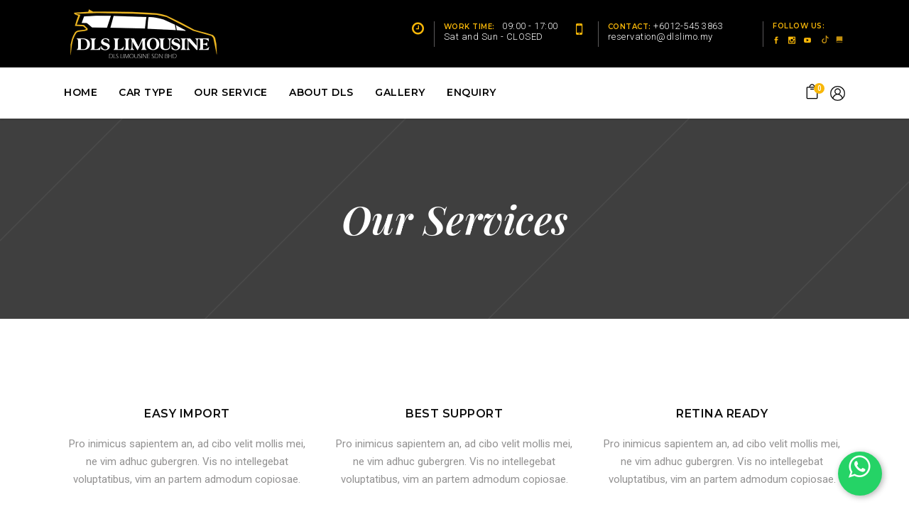

--- FILE ---
content_type: text/html; charset=UTF-8
request_url: https://www.deluxelimousine.com.my/our-services/
body_size: 154873
content:

<!DOCTYPE html>
<html lang="en-US">
<head>
        
        <meta charset="UTF-8"/>
        <link rel="profile" href="http://gmpg.org/xfn/11"/>
        
                <meta name="viewport" content="width=device-width,initial-scale=1,user-scalable=no">
        
    <script type="application/javascript">var MikadoAjaxUrl = "https://www.deluxelimousine.com.my/wp-admin/admin-ajax.php"</script><meta name='robots' content='index, follow, max-image-preview:large, max-snippet:-1, max-video-preview:-1' />
	<style>img:is([sizes="auto" i], [sizes^="auto," i]) { contain-intrinsic-size: 3000px 1500px }</style>
	
	<!-- This site is optimized with the Yoast SEO plugin v26.8 - https://yoast.com/product/yoast-seo-wordpress/ -->
	<title>Our Services - DLS Limousine</title>
	<link rel="canonical" href="https://www.deluxelimousine.com.my/our-services/" />
	<meta property="og:locale" content="en_US" />
	<meta property="og:type" content="article" />
	<meta property="og:title" content="Our Services - DLS Limousine" />
	<meta property="og:url" content="https://www.deluxelimousine.com.my/our-services/" />
	<meta property="og:site_name" content="DLS Limousine" />
	<meta name="twitter:card" content="summary_large_image" />
	<meta name="twitter:label1" content="Est. reading time" />
	<meta name="twitter:data1" content="9 minutes" />
	<script type="application/ld+json" class="yoast-schema-graph">{"@context":"https://schema.org","@graph":[{"@type":"WebPage","@id":"https://www.deluxelimousine.com.my/our-services/","url":"https://www.deluxelimousine.com.my/our-services/","name":"Our Services - DLS Limousine","isPartOf":{"@id":"https://www.deluxelimousine.com.my/#website"},"datePublished":"2016-10-28T14:48:54+00:00","breadcrumb":{"@id":"https://www.deluxelimousine.com.my/our-services/#breadcrumb"},"inLanguage":"en-US","potentialAction":[{"@type":"ReadAction","target":["https://www.deluxelimousine.com.my/our-services/"]}]},{"@type":"BreadcrumbList","@id":"https://www.deluxelimousine.com.my/our-services/#breadcrumb","itemListElement":[{"@type":"ListItem","position":1,"name":"Home","item":"https://www.deluxelimousine.com.my/"},{"@type":"ListItem","position":2,"name":"Our Services"}]},{"@type":"WebSite","@id":"https://www.deluxelimousine.com.my/#website","url":"https://www.deluxelimousine.com.my/","name":"DLS Limousine","description":"Deluxe Limousine Services | Limousine Malaysia | Chauffeur Service Malaysia Kuala Lumpur | Airport Transfer Malaysia | Limo Service Kuala Lumpur","potentialAction":[{"@type":"SearchAction","target":{"@type":"EntryPoint","urlTemplate":"https://www.deluxelimousine.com.my/?s={search_term_string}"},"query-input":{"@type":"PropertyValueSpecification","valueRequired":true,"valueName":"search_term_string"}}],"inLanguage":"en-US"}]}</script>
	<!-- / Yoast SEO plugin. -->


<link rel='dns-prefetch' href='//challenges.cloudflare.com' />
<link rel='dns-prefetch' href='//fonts.googleapis.com' />
<link rel="alternate" type="application/rss+xml" title="DLS Limousine &raquo; Feed" href="https://www.deluxelimousine.com.my/feed/" />
<link rel="alternate" type="application/rss+xml" title="DLS Limousine &raquo; Comments Feed" href="https://www.deluxelimousine.com.my/comments/feed/" />
<script type="text/javascript">
/* <![CDATA[ */
window._wpemojiSettings = {"baseUrl":"https:\/\/s.w.org\/images\/core\/emoji\/16.0.1\/72x72\/","ext":".png","svgUrl":"https:\/\/s.w.org\/images\/core\/emoji\/16.0.1\/svg\/","svgExt":".svg","source":{"concatemoji":"https:\/\/www.deluxelimousine.com.my\/wp-includes\/js\/wp-emoji-release.min.js?ver=6.8.3"}};
/*! This file is auto-generated */
!function(s,n){var o,i,e;function c(e){try{var t={supportTests:e,timestamp:(new Date).valueOf()};sessionStorage.setItem(o,JSON.stringify(t))}catch(e){}}function p(e,t,n){e.clearRect(0,0,e.canvas.width,e.canvas.height),e.fillText(t,0,0);var t=new Uint32Array(e.getImageData(0,0,e.canvas.width,e.canvas.height).data),a=(e.clearRect(0,0,e.canvas.width,e.canvas.height),e.fillText(n,0,0),new Uint32Array(e.getImageData(0,0,e.canvas.width,e.canvas.height).data));return t.every(function(e,t){return e===a[t]})}function u(e,t){e.clearRect(0,0,e.canvas.width,e.canvas.height),e.fillText(t,0,0);for(var n=e.getImageData(16,16,1,1),a=0;a<n.data.length;a++)if(0!==n.data[a])return!1;return!0}function f(e,t,n,a){switch(t){case"flag":return n(e,"\ud83c\udff3\ufe0f\u200d\u26a7\ufe0f","\ud83c\udff3\ufe0f\u200b\u26a7\ufe0f")?!1:!n(e,"\ud83c\udde8\ud83c\uddf6","\ud83c\udde8\u200b\ud83c\uddf6")&&!n(e,"\ud83c\udff4\udb40\udc67\udb40\udc62\udb40\udc65\udb40\udc6e\udb40\udc67\udb40\udc7f","\ud83c\udff4\u200b\udb40\udc67\u200b\udb40\udc62\u200b\udb40\udc65\u200b\udb40\udc6e\u200b\udb40\udc67\u200b\udb40\udc7f");case"emoji":return!a(e,"\ud83e\udedf")}return!1}function g(e,t,n,a){var r="undefined"!=typeof WorkerGlobalScope&&self instanceof WorkerGlobalScope?new OffscreenCanvas(300,150):s.createElement("canvas"),o=r.getContext("2d",{willReadFrequently:!0}),i=(o.textBaseline="top",o.font="600 32px Arial",{});return e.forEach(function(e){i[e]=t(o,e,n,a)}),i}function t(e){var t=s.createElement("script");t.src=e,t.defer=!0,s.head.appendChild(t)}"undefined"!=typeof Promise&&(o="wpEmojiSettingsSupports",i=["flag","emoji"],n.supports={everything:!0,everythingExceptFlag:!0},e=new Promise(function(e){s.addEventListener("DOMContentLoaded",e,{once:!0})}),new Promise(function(t){var n=function(){try{var e=JSON.parse(sessionStorage.getItem(o));if("object"==typeof e&&"number"==typeof e.timestamp&&(new Date).valueOf()<e.timestamp+604800&&"object"==typeof e.supportTests)return e.supportTests}catch(e){}return null}();if(!n){if("undefined"!=typeof Worker&&"undefined"!=typeof OffscreenCanvas&&"undefined"!=typeof URL&&URL.createObjectURL&&"undefined"!=typeof Blob)try{var e="postMessage("+g.toString()+"("+[JSON.stringify(i),f.toString(),p.toString(),u.toString()].join(",")+"));",a=new Blob([e],{type:"text/javascript"}),r=new Worker(URL.createObjectURL(a),{name:"wpTestEmojiSupports"});return void(r.onmessage=function(e){c(n=e.data),r.terminate(),t(n)})}catch(e){}c(n=g(i,f,p,u))}t(n)}).then(function(e){for(var t in e)n.supports[t]=e[t],n.supports.everything=n.supports.everything&&n.supports[t],"flag"!==t&&(n.supports.everythingExceptFlag=n.supports.everythingExceptFlag&&n.supports[t]);n.supports.everythingExceptFlag=n.supports.everythingExceptFlag&&!n.supports.flag,n.DOMReady=!1,n.readyCallback=function(){n.DOMReady=!0}}).then(function(){return e}).then(function(){var e;n.supports.everything||(n.readyCallback(),(e=n.source||{}).concatemoji?t(e.concatemoji):e.wpemoji&&e.twemoji&&(t(e.twemoji),t(e.wpemoji)))}))}((window,document),window._wpemojiSettings);
/* ]]> */
</script>

<style id='wp-emoji-styles-inline-css' type='text/css'>

	img.wp-smiley, img.emoji {
		display: inline !important;
		border: none !important;
		box-shadow: none !important;
		height: 1em !important;
		width: 1em !important;
		margin: 0 0.07em !important;
		vertical-align: -0.1em !important;
		background: none !important;
		padding: 0 !important;
	}
</style>
<link rel='stylesheet' id='wp-block-library-css' href='https://www.deluxelimousine.com.my/wp-includes/css/dist/block-library/style.min.css?ver=6.8.3' type='text/css' media='all' />
<style id='classic-theme-styles-inline-css' type='text/css'>
/*! This file is auto-generated */
.wp-block-button__link{color:#fff;background-color:#32373c;border-radius:9999px;box-shadow:none;text-decoration:none;padding:calc(.667em + 2px) calc(1.333em + 2px);font-size:1.125em}.wp-block-file__button{background:#32373c;color:#fff;text-decoration:none}
</style>
<link rel='stylesheet' id='wpzoom-social-icons-block-style-css' href='https://www.deluxelimousine.com.my/wp-content/plugins/social-icons-widget-by-wpzoom/block/dist/style-wpzoom-social-icons.css?ver=4.5.4' type='text/css' media='all' />
<link rel='stylesheet' id='wp-components-css' href='https://www.deluxelimousine.com.my/wp-includes/css/dist/components/style.min.css?ver=6.8.3' type='text/css' media='all' />
<link rel='stylesheet' id='wp-preferences-css' href='https://www.deluxelimousine.com.my/wp-includes/css/dist/preferences/style.min.css?ver=6.8.3' type='text/css' media='all' />
<link rel='stylesheet' id='wp-block-editor-css' href='https://www.deluxelimousine.com.my/wp-includes/css/dist/block-editor/style.min.css?ver=6.8.3' type='text/css' media='all' />
<link rel='stylesheet' id='popup-maker-block-library-style-css' href='https://www.deluxelimousine.com.my/wp-content/plugins/popup-maker/dist/packages/block-library-style.css?ver=dbea705cfafe089d65f1' type='text/css' media='all' />
<style id='global-styles-inline-css' type='text/css'>
:root{--wp--preset--aspect-ratio--square: 1;--wp--preset--aspect-ratio--4-3: 4/3;--wp--preset--aspect-ratio--3-4: 3/4;--wp--preset--aspect-ratio--3-2: 3/2;--wp--preset--aspect-ratio--2-3: 2/3;--wp--preset--aspect-ratio--16-9: 16/9;--wp--preset--aspect-ratio--9-16: 9/16;--wp--preset--color--black: #000000;--wp--preset--color--cyan-bluish-gray: #abb8c3;--wp--preset--color--white: #ffffff;--wp--preset--color--pale-pink: #f78da7;--wp--preset--color--vivid-red: #cf2e2e;--wp--preset--color--luminous-vivid-orange: #ff6900;--wp--preset--color--luminous-vivid-amber: #fcb900;--wp--preset--color--light-green-cyan: #7bdcb5;--wp--preset--color--vivid-green-cyan: #00d084;--wp--preset--color--pale-cyan-blue: #8ed1fc;--wp--preset--color--vivid-cyan-blue: #0693e3;--wp--preset--color--vivid-purple: #9b51e0;--wp--preset--gradient--vivid-cyan-blue-to-vivid-purple: linear-gradient(135deg,rgba(6,147,227,1) 0%,rgb(155,81,224) 100%);--wp--preset--gradient--light-green-cyan-to-vivid-green-cyan: linear-gradient(135deg,rgb(122,220,180) 0%,rgb(0,208,130) 100%);--wp--preset--gradient--luminous-vivid-amber-to-luminous-vivid-orange: linear-gradient(135deg,rgba(252,185,0,1) 0%,rgba(255,105,0,1) 100%);--wp--preset--gradient--luminous-vivid-orange-to-vivid-red: linear-gradient(135deg,rgba(255,105,0,1) 0%,rgb(207,46,46) 100%);--wp--preset--gradient--very-light-gray-to-cyan-bluish-gray: linear-gradient(135deg,rgb(238,238,238) 0%,rgb(169,184,195) 100%);--wp--preset--gradient--cool-to-warm-spectrum: linear-gradient(135deg,rgb(74,234,220) 0%,rgb(151,120,209) 20%,rgb(207,42,186) 40%,rgb(238,44,130) 60%,rgb(251,105,98) 80%,rgb(254,248,76) 100%);--wp--preset--gradient--blush-light-purple: linear-gradient(135deg,rgb(255,206,236) 0%,rgb(152,150,240) 100%);--wp--preset--gradient--blush-bordeaux: linear-gradient(135deg,rgb(254,205,165) 0%,rgb(254,45,45) 50%,rgb(107,0,62) 100%);--wp--preset--gradient--luminous-dusk: linear-gradient(135deg,rgb(255,203,112) 0%,rgb(199,81,192) 50%,rgb(65,88,208) 100%);--wp--preset--gradient--pale-ocean: linear-gradient(135deg,rgb(255,245,203) 0%,rgb(182,227,212) 50%,rgb(51,167,181) 100%);--wp--preset--gradient--electric-grass: linear-gradient(135deg,rgb(202,248,128) 0%,rgb(113,206,126) 100%);--wp--preset--gradient--midnight: linear-gradient(135deg,rgb(2,3,129) 0%,rgb(40,116,252) 100%);--wp--preset--font-size--small: 13px;--wp--preset--font-size--medium: 20px;--wp--preset--font-size--large: 36px;--wp--preset--font-size--x-large: 42px;--wp--preset--spacing--20: 0.44rem;--wp--preset--spacing--30: 0.67rem;--wp--preset--spacing--40: 1rem;--wp--preset--spacing--50: 1.5rem;--wp--preset--spacing--60: 2.25rem;--wp--preset--spacing--70: 3.38rem;--wp--preset--spacing--80: 5.06rem;--wp--preset--shadow--natural: 6px 6px 9px rgba(0, 0, 0, 0.2);--wp--preset--shadow--deep: 12px 12px 50px rgba(0, 0, 0, 0.4);--wp--preset--shadow--sharp: 6px 6px 0px rgba(0, 0, 0, 0.2);--wp--preset--shadow--outlined: 6px 6px 0px -3px rgba(255, 255, 255, 1), 6px 6px rgba(0, 0, 0, 1);--wp--preset--shadow--crisp: 6px 6px 0px rgba(0, 0, 0, 1);}:where(.is-layout-flex){gap: 0.5em;}:where(.is-layout-grid){gap: 0.5em;}body .is-layout-flex{display: flex;}.is-layout-flex{flex-wrap: wrap;align-items: center;}.is-layout-flex > :is(*, div){margin: 0;}body .is-layout-grid{display: grid;}.is-layout-grid > :is(*, div){margin: 0;}:where(.wp-block-columns.is-layout-flex){gap: 2em;}:where(.wp-block-columns.is-layout-grid){gap: 2em;}:where(.wp-block-post-template.is-layout-flex){gap: 1.25em;}:where(.wp-block-post-template.is-layout-grid){gap: 1.25em;}.has-black-color{color: var(--wp--preset--color--black) !important;}.has-cyan-bluish-gray-color{color: var(--wp--preset--color--cyan-bluish-gray) !important;}.has-white-color{color: var(--wp--preset--color--white) !important;}.has-pale-pink-color{color: var(--wp--preset--color--pale-pink) !important;}.has-vivid-red-color{color: var(--wp--preset--color--vivid-red) !important;}.has-luminous-vivid-orange-color{color: var(--wp--preset--color--luminous-vivid-orange) !important;}.has-luminous-vivid-amber-color{color: var(--wp--preset--color--luminous-vivid-amber) !important;}.has-light-green-cyan-color{color: var(--wp--preset--color--light-green-cyan) !important;}.has-vivid-green-cyan-color{color: var(--wp--preset--color--vivid-green-cyan) !important;}.has-pale-cyan-blue-color{color: var(--wp--preset--color--pale-cyan-blue) !important;}.has-vivid-cyan-blue-color{color: var(--wp--preset--color--vivid-cyan-blue) !important;}.has-vivid-purple-color{color: var(--wp--preset--color--vivid-purple) !important;}.has-black-background-color{background-color: var(--wp--preset--color--black) !important;}.has-cyan-bluish-gray-background-color{background-color: var(--wp--preset--color--cyan-bluish-gray) !important;}.has-white-background-color{background-color: var(--wp--preset--color--white) !important;}.has-pale-pink-background-color{background-color: var(--wp--preset--color--pale-pink) !important;}.has-vivid-red-background-color{background-color: var(--wp--preset--color--vivid-red) !important;}.has-luminous-vivid-orange-background-color{background-color: var(--wp--preset--color--luminous-vivid-orange) !important;}.has-luminous-vivid-amber-background-color{background-color: var(--wp--preset--color--luminous-vivid-amber) !important;}.has-light-green-cyan-background-color{background-color: var(--wp--preset--color--light-green-cyan) !important;}.has-vivid-green-cyan-background-color{background-color: var(--wp--preset--color--vivid-green-cyan) !important;}.has-pale-cyan-blue-background-color{background-color: var(--wp--preset--color--pale-cyan-blue) !important;}.has-vivid-cyan-blue-background-color{background-color: var(--wp--preset--color--vivid-cyan-blue) !important;}.has-vivid-purple-background-color{background-color: var(--wp--preset--color--vivid-purple) !important;}.has-black-border-color{border-color: var(--wp--preset--color--black) !important;}.has-cyan-bluish-gray-border-color{border-color: var(--wp--preset--color--cyan-bluish-gray) !important;}.has-white-border-color{border-color: var(--wp--preset--color--white) !important;}.has-pale-pink-border-color{border-color: var(--wp--preset--color--pale-pink) !important;}.has-vivid-red-border-color{border-color: var(--wp--preset--color--vivid-red) !important;}.has-luminous-vivid-orange-border-color{border-color: var(--wp--preset--color--luminous-vivid-orange) !important;}.has-luminous-vivid-amber-border-color{border-color: var(--wp--preset--color--luminous-vivid-amber) !important;}.has-light-green-cyan-border-color{border-color: var(--wp--preset--color--light-green-cyan) !important;}.has-vivid-green-cyan-border-color{border-color: var(--wp--preset--color--vivid-green-cyan) !important;}.has-pale-cyan-blue-border-color{border-color: var(--wp--preset--color--pale-cyan-blue) !important;}.has-vivid-cyan-blue-border-color{border-color: var(--wp--preset--color--vivid-cyan-blue) !important;}.has-vivid-purple-border-color{border-color: var(--wp--preset--color--vivid-purple) !important;}.has-vivid-cyan-blue-to-vivid-purple-gradient-background{background: var(--wp--preset--gradient--vivid-cyan-blue-to-vivid-purple) !important;}.has-light-green-cyan-to-vivid-green-cyan-gradient-background{background: var(--wp--preset--gradient--light-green-cyan-to-vivid-green-cyan) !important;}.has-luminous-vivid-amber-to-luminous-vivid-orange-gradient-background{background: var(--wp--preset--gradient--luminous-vivid-amber-to-luminous-vivid-orange) !important;}.has-luminous-vivid-orange-to-vivid-red-gradient-background{background: var(--wp--preset--gradient--luminous-vivid-orange-to-vivid-red) !important;}.has-very-light-gray-to-cyan-bluish-gray-gradient-background{background: var(--wp--preset--gradient--very-light-gray-to-cyan-bluish-gray) !important;}.has-cool-to-warm-spectrum-gradient-background{background: var(--wp--preset--gradient--cool-to-warm-spectrum) !important;}.has-blush-light-purple-gradient-background{background: var(--wp--preset--gradient--blush-light-purple) !important;}.has-blush-bordeaux-gradient-background{background: var(--wp--preset--gradient--blush-bordeaux) !important;}.has-luminous-dusk-gradient-background{background: var(--wp--preset--gradient--luminous-dusk) !important;}.has-pale-ocean-gradient-background{background: var(--wp--preset--gradient--pale-ocean) !important;}.has-electric-grass-gradient-background{background: var(--wp--preset--gradient--electric-grass) !important;}.has-midnight-gradient-background{background: var(--wp--preset--gradient--midnight) !important;}.has-small-font-size{font-size: var(--wp--preset--font-size--small) !important;}.has-medium-font-size{font-size: var(--wp--preset--font-size--medium) !important;}.has-large-font-size{font-size: var(--wp--preset--font-size--large) !important;}.has-x-large-font-size{font-size: var(--wp--preset--font-size--x-large) !important;}
:where(.wp-block-post-template.is-layout-flex){gap: 1.25em;}:where(.wp-block-post-template.is-layout-grid){gap: 1.25em;}
:where(.wp-block-columns.is-layout-flex){gap: 2em;}:where(.wp-block-columns.is-layout-grid){gap: 2em;}
:root :where(.wp-block-pullquote){font-size: 1.5em;line-height: 1.6;}
</style>
<link rel='stylesheet' id='contact-form-7-css' href='https://www.deluxelimousine.com.my/wp-content/plugins/contact-form-7/includes/css/styles.css?ver=6.1.4' type='text/css' media='all' />
<link rel='stylesheet' id='ovabrw-google-font-css' href='//fonts.googleapis.com/css?family=Poppins%3A100%2C100italic%2C200%2C200italic%2C300%2C300italic%2Cregular%2Citalic%2C500%2C500italic%2C600%2C600italic%2C700%2C700italic%2C800%2C800italic%2C900%2C900italic' type='text/css' media='all' />
<link rel='stylesheet' id='fullcalendar-css' href='https://www.deluxelimousine.com.my/wp-content/plugins/ova-brw/assets/libs/fullcalendar/main.min.css' type='text/css' media='all' />
<link rel='stylesheet' id='datetimepicker-css' href='https://www.deluxelimousine.com.my/wp-content/plugins/ova-brw/assets/libs/datetimepicker/jquery.datetimepicker.css' type='text/css' media='all' />
<link rel='stylesheet' id='fancybox-css' href='https://www.deluxelimousine.com.my/wp-content/plugins/ova-brw//assets/libs/fancybox/fancybox.css' type='text/css' media='all' />
<link rel='stylesheet' id='carousel-css' href='https://www.deluxelimousine.com.my/wp-content/plugins/ova-brw/assets/libs/carousel/owl.carousel.min.css?ver=6.8.3' type='text/css' media='all' />
<link rel='stylesheet' id='brwicon-css' href='https://www.deluxelimousine.com.my/wp-content/plugins/ova-brw/assets/libs/flaticons/brwicon/font/flaticon_brw.css' type='text/css' media='all' />
<link rel='stylesheet' id='elegant_font-css' href='https://www.deluxelimousine.com.my/wp-content/plugins/ova-brw/assets/libs/elegant_font/style.css' type='text/css' media='all' />
<link rel='stylesheet' id='flaticon_car_service_font-css' href='https://www.deluxelimousine.com.my/wp-content/plugins/ova-brw/assets/libs/flaticons/car_service/flaticon.css' type='text/css' media='all' />
<link rel='stylesheet' id='flaticon_car2_font-css' href='https://www.deluxelimousine.com.my/wp-content/plugins/ova-brw/assets/libs/flaticons/car2/flaticon.css' type='text/css' media='all' />
<link rel='stylesheet' id='flaticon_essential_font-css' href='https://www.deluxelimousine.com.my/wp-content/plugins/ova-brw/assets/libs/flaticons/essential_set/flaticon.css' type='text/css' media='all' />
<link rel='stylesheet' id='flaticon_remons3-css' href='https://www.deluxelimousine.com.my/wp-content/plugins/ova-brw/assets/libs/flaticons/flaticon3/font/flaticon_remons3.css' type='text/css' media='all' />
<link rel='stylesheet' id='ovabrw-frontend-css' href='https://www.deluxelimousine.com.my/wp-content/plugins/ova-brw/assets/css/frontend/ovabrw_frontend.css' type='text/css' media='all' />
<style id='ovabrw-frontend-inline-css' type='text/css'>
:root{--ovabrw-available-color:#ffffff;--ovabrw-unavailable-color:#c4c4c4;--ovabrw-primary-font:Poppins;--ovabrw-primary-color:#e56e00;--ovabrw-light-color:#c3c3c3;--ovabrw-heading-size:24px;--ovabrw-heading-weight:600;--ovabrw-heading-line-height:36px;--ovabrw-heading-color:#222222;--ovabrw-second-heading-size:22px;--ovabrw-second-heading-weight:600;--ovabrw-second-heading-line-height:33px;--ovabrw-second-heading-color:#222222;--ovabrw-label-size:16px;--ovabrw-label-weight:500;--ovabrw-label-line-height:24px;--ovabrw-label-color:#222222;--ovabrw-text-size:14px;--ovabrw-text-weight:400;--ovabrw-text-line-height:22px;--ovabrw-text-color:#555555;--ovabrw-card1-display-thumbnail:cover;--ovabrw-card2-display-thumbnail:cover;--ovabrw-card3-display-thumbnail:cover;--ovabrw-card4-display-thumbnail:cover;--ovabrw-card5-display-thumbnail:cover;--ovabrw-card6-display-thumbnail:cover;}
</style>
<link rel='stylesheet' id='rs-plugin-settings-css' href='https://www.deluxelimousine.com.my/wp-content/plugins/revslider/public/assets/css/rs6.css?ver=6.3.3' type='text/css' media='all' />
<style id='rs-plugin-settings-inline-css' type='text/css'>
#rs-demo-id {}
</style>
<style id='woocommerce-inline-inline-css' type='text/css'>
.woocommerce form .form-row .required { visibility: visible; }
</style>
<link rel='stylesheet' id='wpcf7-redirect-script-frontend-css' href='https://www.deluxelimousine.com.my/wp-content/plugins/wpcf7-redirect/build/assets/frontend-script.css?ver=2c532d7e2be36f6af233' type='text/css' media='all' />
<link rel='stylesheet' id='citycruise-mikado-default-style-css' href='https://www.deluxelimousine.com.my/wp-content/themes/citycruise/style.css?ver=6.8.3' type='text/css' media='all' />
<link rel='stylesheet' id='citycruise-mikado-child-style-css' href='https://www.deluxelimousine.com.my/wp-content/themes/citycruise-child/style.css?ver=6.8.3' type='text/css' media='all' />
<link rel='stylesheet' id='citycruise-mikado-modules-plugins-css' href='https://www.deluxelimousine.com.my/wp-content/themes/citycruise/assets/css/plugins.min.css?ver=6.8.3' type='text/css' media='all' />
<link rel='stylesheet' id='citycruise-mikado-modules-css' href='https://www.deluxelimousine.com.my/wp-content/themes/citycruise/assets/css/modules.min.css?ver=6.8.3' type='text/css' media='all' />
<style id='citycruise-mikado-modules-inline-css' type='text/css'>
.mkd-vertical-align-containers .mkd-position-center:before, 
.mkd-vertical-align-containers .mkd-position-left:before, 
.mkd-vertical-align-containers .mkd-position-right:before, 
.mkdf-vertical-align-containers .mkdf-position-center:before, 
.mkdf-vertical-align-containers .mkdf-position-left:before, 
.mkdf-vertical-align-containers .mkdf-position-right:before {
    margin-right: 0;
}

body:not(.page-id-2170) .mkd-smooth-transition-loader {
display:none !important;
}

body.page-id-2170 .mkd-image-with-hover-info-holder.mkd-three-columns .mkd-image-with-hover-info-item a .mkd-iwh-image:after {
content:"";
position:absolute;
top:0;
left:0;
width:100%;
height:100%;
background: rgba(0,0,0,0.5);
opacity:0;
-webkit-transition: opacity 0.35s ease-in-out;
transition: opacity 0.35s ease-in-out;
}

body.page-id-2170 .mkd-image-with-hover-info-holder.mkd-three-columns .mkd-image-with-hover-info-item a .mkd-iwh-image:hover:after {
opacity:1;
}

.mkd-logo-widget-area .textwidget .citycruise-widget-wrapper > h6 > span:not(.citycruise-widget-custom-font),
.mkd-right-from-logo-widget-inner .mkd-icon-shortcode .mkd-icon-element {
     color: #f8b708 !important; 
}

footer .mkd-image-widget img{max-height:65px;}
footer .menu-footer-menu-container{margin-top:15px;}
.mkd-ib-bottom-holder{display:none;}

table th, table td{border-left:1px #eee solid;}
table td{vertical-align:middle;}

.mkd-car-list-item .mkd-car-list-image a, .mkd-car-list-item .mkd-car-list-title a{pointer-events: none;}
.mkd-car-list-holder article .mkd-car-list-title { margin-bottom: 10px!important;}
.mkd-car-list-holder article .mkd-car-list-characteristics ul li{padding: 0!important;}
.mkd-car-list-holder article .mkd-car-list-characteristics ul li:before{display:none!important;}
</style>
<link rel='stylesheet' id='mkd-font-awesome-css' href='https://www.deluxelimousine.com.my/wp-content/themes/citycruise/assets/css/font-awesome/css/font-awesome.min.css?ver=6.8.3' type='text/css' media='all' />
<link rel='stylesheet' id='mkd-font-elegant-css' href='https://www.deluxelimousine.com.my/wp-content/themes/citycruise/assets/css/elegant-icons/style.min.css?ver=6.8.3' type='text/css' media='all' />
<link rel='stylesheet' id='mkd-ion-icons-css' href='https://www.deluxelimousine.com.my/wp-content/themes/citycruise/assets/css/ion-icons/css/ionicons.min.css?ver=6.8.3' type='text/css' media='all' />
<link rel='stylesheet' id='mkd-linea-icons-css' href='https://www.deluxelimousine.com.my/wp-content/themes/citycruise/assets/css/linea-icons/style.css?ver=6.8.3' type='text/css' media='all' />
<link rel='stylesheet' id='mkd-simple-line-icons-css' href='https://www.deluxelimousine.com.my/wp-content/themes/citycruise/assets/css/simple-line-icons/simple-line-icons.css?ver=6.8.3' type='text/css' media='all' />
<link rel='stylesheet' id='mkd-dripicons-css' href='https://www.deluxelimousine.com.my/wp-content/themes/citycruise/assets/css/dripicons/dripicons.css?ver=6.8.3' type='text/css' media='all' />
<link rel='stylesheet' id='mkd-linear-icons-css' href='https://www.deluxelimousine.com.my/wp-content/themes/citycruise/assets/css/linear-icons/style.css?ver=6.8.3' type='text/css' media='all' />
<link rel='stylesheet' id='citycruise-mikado-woo-css' href='https://www.deluxelimousine.com.my/wp-content/themes/citycruise/assets/css/woocommerce.min.css?ver=6.8.3' type='text/css' media='all' />
<link rel='stylesheet' id='citycruise-mikado-woo-responsive-css' href='https://www.deluxelimousine.com.my/wp-content/themes/citycruise/assets/css/woocommerce-responsive.min.css?ver=6.8.3' type='text/css' media='all' />
<link rel='stylesheet' id='citycruise-mikado-style-dynamic-css' href='https://www.deluxelimousine.com.my/wp-content/themes/citycruise/assets/css/style_dynamic.css?ver=1769668916' type='text/css' media='all' />
<style id='citycruise-mikado-style-dynamic-inline-css' type='text/css'>
.page-id-1440.mkd-header-standard-extended .mkd-logo-area { background-color: rgba(0, 0, 0, 1);}

.page-id-1440.mkd-header-standard-extended .mkd-menu-area { background-color: rgba(255, 255, 255, 1);}

.page-id-1440 .mkd-title .mkd-title-holder .mkd-title-subtitle-holder { max-width: 66%;}

.page-id-1440 .mkd-title .mkd-title-holder h1 { color: #ffffff;font-size: 55px;text-transform: capitalize;font-style: italic;font-weight: 600;}

.page-id-1440 .mkd-content .mkd-content-inner > .mkd-container > .mkd-container-inner, .page-id-1440 .mkd-content .mkd-content-inner > .mkd-full-width > .mkd-full-width-inner { padding-top: 0px;}

a, h1 a:hover, h2 a:hover, h3 a:hover, h4 a:hover, h5 a:hover, h6, h6 a:hover, p a, .mkd-comment-holder .mkd-comment .mkd-comment-text .mkd-comment-info>:hover, .mkd-owl-slider .owl-nav .mkd-next-icon:hover i, .mkd-owl-slider .owl-nav .mkd-prev-icon:hover i, .mkd-main-menu ul li.mkd-active-item a, .mkd-main-menu ul li:hover a, .mkd-main-menu > ul > li:hover > a, .mkd-main-menu ul .mkd-menu-featured-icon, .mkd-light-header .mkd-page-header>div:not(.mkd-sticky-header) .mkd-main-menu>ul>li:hover>a, .mkd-light-header .mkd-page-header>div:not(.mkd-sticky-header) .mkd-main-menu>ul>li.mkd-active-item>a, .mkd-light-header.mkd-header-style-on-scroll .mkd-page-header .mkd-main-menu>ul>li:hover>a, .mkd-light-header.mkd-header-style-on-scroll .mkd-page-header .mkd-main-menu>ul>li.mkd-active-item>a, .mkd-dark-header .mkd-page-header>div:not(.mkd-sticky-header) .mkd-main-menu>ul>li:hover>a, .mkd-dark-header .mkd-page-header>div:not(.mkd-sticky-header) .mkd-main-menu>ul>li.mkd-active-item>a, .mkd-dark-header.mkd-header-style-on-scroll .mkd-page-header .mkd-main-menu>ul>li:hover>a, .mkd-dark-header.mkd-header-style-on-scroll .mkd-page-header .mkd-main-menu>ul>li.mkd-active-item>a, .mkd-drop-down .narrow .second .inner ul li:hover>a, .mkd-drop-down .second .inner ul li ul li:hover>a, .mkd-drop-down .second .inner ul li.current-menu-item>a, .mkd-drop-down .second .inner ul li.sub ul li:hover>a, .mkd-drop-down .second .inner>ul>li:hover>a, .mkd-drop-down .wide .second .inner ul li.sub .flexslider ul li a:hover, .mkd-drop-down .wide .second ul li .flexslider ul li a:hover, .mkd-drop-down .wide .second .inner ul li.sub .flexslider.widget_flexslider .menu_recent_post_text a:hover, .mkd-header-vertical .mkd-vertical-dropdown-float .second .inner ul li a:hover, .mkd-header-vertical .mkd-vertical-dropdown-click .second .inner ul li a:hover, .mkd-header-vertical .mkd-vertical-menu ul li a:hover, .mkd-mobile-header .mkd-mobile-nav a:hover, .mkd-mobile-header .mkd-mobile-nav h4:hover, .mkd-mobile-header .mkd-mobile-menu-opener a:hover, .mkd-page-header .mkd-sticky-header .mkd-main-menu>ul>li:hover>a, .mkd-page-header .mkd-sticky-header .mkd-search-opener:hover, .mkd-page-header .mkd-sticky-header .mkd-side-menu-button-opener:hover, .mkd-page-header .mkd-search-opener:hover, .mkd-title .mkd-title-holder .mkd-breadcrumbs a:hover, .mkd-side-menu-button-opener:hover, nav.mkd-fullscreen-menu ul>li:hover>a, .mkd-search-cover .mkd-search-close a:hover, .mkd-portfolio-list-holder article .mkd-pli-text .mkd-pli-category-holder h6 a:hover, .mkd-portfolio-list-holder.mkd-pl-gallery-overlay article .mkd-pli-text .mkd-pli-category-holder a, .mkd-pl-filter-holder ul li.mkd-pl-current h6, .mkd-pl-filter-holder ul li:hover h6, .mkd-portfolio-slider-holder .owl-nav .mkd-next-icon:hover i, .mkd-portfolio-slider-holder .owl-nav .mkd-prev-icon:hover i, .mkd-portfolio-single-holder .mkd-ps-info-holder .mkd-portfolio-info-item.mkd-portfolio-categories h6 a:hover, .mkd-portfolio-single-holder .mkd-ps-info-holder .mkd-portfolio-info-item.mkd-portfolio-tags h6 a:hover, .mkd-portfolio-single-holder .mkd-ps-info-holder .mkd-portfolio-info-item.mkd-portfolio-custom-field a:hover, .mkd-portfolio-single-nav .mkd-portfolio-next:hover a .nav-item h6, .mkd-portfolio-single-nav .mkd-portfolio-prev:hover a .nav-item h6, .mkd-portfolio-single-nav .mkd-portfolio-back-btn:hover a, .mkd-car-list-holder article .mkd-car-list-item-bottom-info>.mkd-car-list-info .mkd-car-info-item-amount .mkd-car-info-item-price, .mkd-car-list-filter-holder ul li.mkd-car-list-current h6, .mkd-car-list-filter-holder ul li:hover h6, .mkd-car-slider-holder .owl-nav .mkd-next-icon:hover i, .mkd-car-slider-holder .owl-nav .mkd-prev-icon:hover i, .mkd-service-rates-holder .mkd-service-rates-inner .mkd-service-rate-item .mkd-service-rate-char-item-price, .mkd-car-single-info .mkd-car-info-item>div.mkd-car-info-item-right .mkd-car-info-item-amount .mkd-car-info-item-price, .mkd-car-image-holder .mkd-car-owl-slider .owl-nav .mkd-next-icon:hover i, .mkd-car-image-holder .mkd-car-owl-slider .owl-nav .mkd-prev-icon:hover i, .mkd-team.main-info-below-image .mkd-team-info .mkd-team-social-wrapp .mkd-icon-shortcode a:hover, .mkd-counter-holder .mkd-counter, .mkd-ordered-list ol>li.mkd-list-item:before, .mkd-unordered-list ul>li.mkd-list-item .icon i, .mkd-progress-bar .mkd-progress-number-wrapper.mkd-static .mkd-progress-number, .mkd-testimonials-holder .mkd-testimonials.mkd-testimonials-slider .mkd-testimonial-text-holder .mkd-testimonial-text-inner .mkd-testimonials-job, .mkd-testimonials-holder .mkd-testimonials.mkd-testimonials-carousel .mkd-testimonial-content .mkd-testimonial-bottom .mkd-testimonial-job, .mkd-price-table.mkd-active .mkd-price-table-inner .mkd-price-table-price .mkd-price-holder .mkd-value, .mkd-larger-active .mkd-price-table.mkd-active .mkd-price-table-inner .mkd-price-table-title h4, .mkd-pricing-slider .mkd-pricing-slider-bar-holder .mkd-pricing-slider-bar .mkd-pricing-slider-drag .mkd-pricing-slider-value-holder .mkd-pricing-slider-value, .mkd-tabs.mkd-inline-style .mkd-tabs-nav li.ui-state-active a, .mkd-tabs.mkd-inline-style .mkd-tabs-nav li.ui-state-hover a, .mkd-blog-list-holder .mkd-item-info-section>div a:hover, .mkd-btn.mkd-btn-minimal, blockquote .mkd-icon-quotations-holder, .mkd-video-button-play .mkd-video-button-wrapper, .mkd-dropcaps, .mkd-social-share-holder.mkd-list li a:hover, .mkd-service-table table tbody tr td .mkd-mark.mkd-checked, .mkd-twitter-slider .mkd-twitter-slider-item .mkd-twitter-time:before, .mkd-progress-circle-holder .mkd-progress-circle i, .mkd-progress-circle-holder .mkd-progress-circle span, .wpb_widgetised_column .widget ul li>a:hover, aside.mkd-sidebar .widget ul li>a:hover, .wpb_widgetised_column .widget #wp-calendar tfoot a:hover, aside.mkd-sidebar .widget #wp-calendar tfoot a:hover, .wpb_widgetised_column .widget.widget_tag_cloud a:hover, aside.mkd-sidebar .widget.widget_tag_cloud a:hover, .wpb_widgetised_column .mkd_twitter_widget li a:hover, aside.mkd-sidebar .mkd_twitter_widget li a:hover, footer .mkd-footer-top .mkd_twitter_widget li a:hover, .mkd-side-menu .widget ul li>a, .mkd-side-menu .widget #wp-calendar tfoot a, .mkd-side-menu .widget.widget_tag_cloud a, .mkd-side-menu .mkd_twitter_widget li a:hover, .mkd-content-bottom .widget ul li>a:hover, .mkd-content-bottom .widget #wp-calendar tfoot a:hover, .mkd-content-bottom .widget.widget_tag_cloud a:hover, .mkd-content-bottom .mkd_twitter_widget li a:hover, .mkd-blog-holder.mkd-blog-type-standard article.format-link .mkd-post-text .mkd-post-mark, .mkd-blog-holder.mkd-blog-type-standard article.format-quote .mkd-post-text .mkd-post-mark, .mkd-blog-holder.mkd-blog-type-standard article.format-quote .mkd-post-text a .quote-author, .mkd-filter-blog-holder li.mkd-active, .mkd-blog-holder.mkd-blog-type-masonry article.format-link .mkd-post-text .mkd-post-mark, .mkd-blog-holder.mkd-blog-type-masonry article.format-quote .mkd-post-text .mkd-post-mark, .mkd-blog-holder.mkd-blog-type-masonry article.format-quote .mkd-post-text a .quote-author, .mkd-blog-holder:not(.mkd-blog-single) .mkd-post-info>div a:hover, .mkd-blog-holder:not(.mkd-blog-single) .mkd-post-info>div.mkd-blog-like a:hover:before, .mkd-author-description .mkd-author-social-holder a:hover, .single-post article.format-link .mkd-post-text .mkd-post-mark, .single-post article.format-quote .mkd-post-text .mkd-post-mark, .mkd-blog-holder.mkd-blog-single .mkd-post-info>div a:hover, .mkd-blog-holder.mkd-blog-single .mkd-post-info>div.mkd-blog-like a:hover:before, .single-post .mkd-blog-single-nav .mkd-blog-next:hover a .nav-item h6, .single-post .mkd-blog-single-nav .mkd-blog-prev:hover a .nav-item h6, .mkd-footer-inner #lang_sel a:hover, .mkd-side-menu #lang_sel a:hover, .mkd-page-header #lang_sel .lang_sel_sel:hover, .mkd-top-bar #lang_sel .lang_sel_sel:hover, .select2-results .select2-highlighted, .woocommerce-page .mkd-content .mkd-quantity-buttons .mkd-quantity-minus:hover:before, .woocommerce-page .mkd-content .mkd-quantity-buttons .mkd-quantity-plus:hover:before, div.woocommerce .mkd-quantity-buttons .mkd-quantity-minus:hover:before, div.woocommerce .mkd-quantity-buttons .mkd-quantity-plus:hover:before, .woocommerce .star-rating span, .mkd-single-product-summary .price del, .mkd-single-product-summary .product_meta>span a:hover, .mkd-woocommerce-page.woocommerce-account .woocommerce-MyAccount-navigation ul li.is-active a, .mkd-woocommerce-page.woocommerce-account .woocommerce table.shop_table td.order-number a:hover, .mkd-plc-holder .mkd-plc-item .mkd-plc-rating, .widget.woocommerce ul li a:hover, .widget.woocommerce.widget_product_tag_cloud a:hover, .widget.woocommerce.widget_shopping_cart .widget_shopping_cart_content ul li .remove:hover { color: #f8b708;}

.mkd-dark-header .mkd-vertical-menu>ul>li>a.current, .mkd-dark-header .mkd-vertical-menu>ul>li>a:hover, .mkd-header-vertical a.current, .mkd-header-vertical a:hover, .mkd-light-header .mkd-dark-header .mkd-vertical-menu>ul>li>a.current, .mkd-light-header .mkd-dark-header .mkd-vertical-menu>ul>li>a:hover, .mkd-dark-header .mkd-page-header>div:not(.mkd-sticky-header) .mkd-side-menu-button-opener:hover, .mkd-dark-header .mkd-top-bar .mkd-side-menu-button-opener:hover, .mkd-dark-header.mkd-header-style-on-scroll .mkd-page-header .mkd-side-menu-button-opener:hover, .mkd-light-header .mkd-page-header>div:not(.mkd-sticky-header) .mkd-side-menu-button-opener:hover, .mkd-light-header .mkd-top-bar .mkd-side-menu-button-opener:hover, .mkd-light-header.mkd-header-style-on-scroll .mkd-page-header .mkd-side-menu-button-opener:hover, .mkd-btn.mkd-btn-minimal.mkd-light:not(.mkd-btn-custom-hover-color):hover, .mkd-btn.mkd-btn-minimal.mkd-dark:not(.mkd-btn-custom-hover-color):hover, .mkd-read-more-holder .mkd-btn.mkd-btn-minimal:hover { color: #f8b708 !important;}

::selection { background: #f8b708;}

::-moz-selection { background: #f8b708;}

.mkd-st-loader .pulse, .mkd-st-loader .double_pulse .double-bounce1, .mkd-st-loader .double_pulse .double-bounce2, .mkd-st-loader .cube, .mkd-st-loader .rotating_cubes .cube1, .mkd-st-loader .rotating_cubes .cube2, .mkd-st-loader .stripes>div, .mkd-st-loader .wave>div, .mkd-st-loader .two_rotating_circles .dot1, .mkd-st-loader .two_rotating_circles .dot2, .mkd-st-loader .five_rotating_circles .container1>div, .mkd-st-loader .five_rotating_circles .container2>div, .mkd-st-loader .five_rotating_circles .container3>div, .mkd-st-loader .atom .ball-1:before, .mkd-st-loader .clock .ball:before, .mkd-st-loader .fussion .ball, .mkd-st-loader .mitosis .ball, .mkd-st-loader .pulse_circles .ball, .mkd-st-loader .wave_circles .ball, .mkd-st-loader .atom .ball-2:before, .mkd-st-loader .atom .ball-3:before, .mkd-st-loader .atom .ball-4:before, .mkd-st-loader .lines .line1, .mkd-st-loader .lines .line2, .mkd-st-loader .lines .line3, .mkd-st-loader .lines .line4, .mkd-st-loader .fussion .ball-1, .mkd-st-loader .fussion .ball-2, .mkd-st-loader .fussion .ball-3, .mkd-st-loader .fussion .ball-4, #submit_comment, .post-password-form input[type=submit], .mkd-pagination li a:hover, .mkd-pagination li.active span, .mkd-single-links-pages-inner a:hover span, .mkd-single-links-pages-inner>span, #mkd-back-to-top>span, .mkd-header-vertical .mkd-vertical-dropdown-float .second .inner ul li a:before, .mkd-header-vertical .mkd-vertical-dropdown-click .second:after, .mkd-header-vertical .mkd-vertical-menu>ul>li>a:before, .mkd-header-vertical .mkd-vertical-menu>ul>li>a:after, nav.mkd-fullscreen-menu ul>li:hover>a .mkd-underline, body.search-no-results .mkd-search-page-form-holder>*>.mkd-search-submit, body.search-results .mkd-search-page-form-holder>*>.mkd-search-submit, .mkd-pl-standard-pagination ul li a:hover, .mkd-pl-standard-pagination ul li.mkd-pl-pag-active a, .mkd-pl-standard-pagination ul li.mkd-pl-pag-next:hover a, .mkd-pl-standard-pagination ul li.mkd-pl-pag-prev:hover a, .mkd-service-rates-holder .mkd-service-rates-header .mkd-service-rates-header-item:nth-child(2), .mkd-team.main-info-on-hover .mkd-team-content-holder, .mkd-icon-shortcode.circle, .mkd-icon-shortcode.square, .mkd-message, .mkd-btn.mkd-btn-solid, .mkd-progress-bar .mkd-progress-content-outer .mkd-progress-content, .mkd-price-table.mkd-active .mkd-price-table-inner .mkd-price-table-button .mkd-btn.mkd-btn-solid, .mkd-larger-active .mkd-price-table.mkd-active .mkd-price-table-inner .mkd-price-table-button .mkd-btn, .mkd-pricing-slider .mkd-pricing-slider-button-holder .mkd-pricing-slider-button .mkd-btn:hover, .mkd-pricing-slider .mkd-pricing-slider-button-holder .mkd-pricing-slider-button-extra.active .mkd-btn, .mkd-pricing-slider .mkd-pricing-slider-button-holder .mkd-pricing-slider-button-extra.active .mkd-btn:hover, .mkd-pricing-slider .mkd-pricing-slider-button-holder .mkd-pricing-slider-button.active .mkd-btn:hover, .mkd-pricing-slider .mkd-pricing-slider-bar-holder .mkd-pricing-slider-bar, .mkd-pricing-slider .mkd-pricing-slider-bar-holder .mkd-pricing-slider-bar .mkd-pricing-slider-drag, .mkd-accordion-holder.mkd-scheme-two.mkd-boxed .mkd-accordion-title-holder.ui-state-active, .mkd-blog-list-holder.mkd-boxes>ul>li .mkd-item-text-holder .mkd-read-more-holder>a .arrow_carrot-right:after, .mkd-clients-carousel .owl-controls .owl-dots .owl-dot.active span, .mkd-dropcaps.mkd-circle, .mkd-dropcaps.mkd-square, .mkd-process-item.mkd-icon-and-number .mkd-process-item-numeration, .mkd-process-item.mkd-icon-or-number .mkd-icon-shortcode.circle, .mkd-info-box-holder:hover .mkd-ib-overlay, .mkd-workflow .mkd-workflow-item .mkd-workflow-item-inner .mkd-workflow-text .circle:after, .mkd-twitter-slider .owl-controls .owl-dots .owl-dot.active span, .mkd-side-menu .widget #wp-calendar td#today, .mkd-blog-holder:not(.mkd-blog-single) .mkd-post-info-category a, .mkd-blog-holder.mkd-date-outside .mkd-post-info-date .year, .mkd-blog-audio-holder .mejs-container .mejs-controls>.mejs-playpause-button button, .mkd-blog-audio-holder .mejs-container .mejs-controls>a.mejs-horizontal-volume-slider .mejs-horizontal-volume-current, .mkd-blog-holder.mkd-blog-single .mkd-post-info-category a, .mkd-service-rates-holder .mkd-service-rates-inner .mkd-service-rate-item .mkd-service-rate-item-column:hover .entry-title, .mkd-blog-list-holder.mkd-masonry .mkd-item-image .mkd-post-info-category a:hover, .mkd-service-rates-holder .mkd-service-rates-footer .mkd-service-rates-footer-item .mkd-btn.mkd-btn-solid, .citycruise-bullet .tp-bullet:hover, .citycruise-bullet .tp-bullet.selected, .woocommerce-page .mkd-content a.added_to_cart, .woocommerce-page .mkd-content a.button, .woocommerce-page .mkd-content button[type=submit], .woocommerce-page .mkd-content input[type=submit], div.woocommerce a.added_to_cart, div.woocommerce a.button, div.woocommerce button[type=submit], div.woocommerce input[type=submit], .woocommerce .mkd-onsale, .woocommerce-pagination .page-numbers li a.current, .woocommerce-pagination .page-numbers li a:hover, .woocommerce-pagination .page-numbers li span.current, .woocommerce-pagination .page-numbers li span:hover, .woocommerce-pagination .page-numbers li a:hover, .mkd-woo-view-all-pagination a:hover, .mkd-woo-single-page .woocommerce-tabs ul.tabs>li, ul.products>.product .mkd-pl-inner .mkd-pl-text-inner .added_to_cart, ul.products>.product .mkd-pl-inner .mkd-pl-text-inner .button, .mkd-plc-holder .mkd-plc-item .mkd-plc-image-outer .mkd-plc-image .mkd-plc-onsale, .mkd-plc-holder .mkd-plc-item .added_to_cart, .mkd-plc-holder .mkd-plc-item .button, .mkd-plc-holder .mkd-plc-item .mkd-plc-add-to-cart.mkd-default-skin .added_to_cart, .mkd-plc-holder .mkd-plc-item .mkd-plc-add-to-cart.mkd-default-skin .button, .mkd-plc-holder .mkd-plc-item .mkd-plc-add-to-cart.mkd-light-skin .added_to_cart:hover, .mkd-plc-holder .mkd-plc-item .mkd-plc-add-to-cart.mkd-light-skin .button:hover, .mkd-plc-holder .mkd-plc-item .mkd-plc-add-to-cart.mkd-dark-skin .added_to_cart:hover, .mkd-plc-holder .mkd-plc-item .mkd-plc-add-to-cart.mkd-dark-skin .button:hover, .widget.woocommerce.widget_price_filter .price_slider_wrapper .ui-widget-content .ui-slider-handle, .widget.woocommerce.widget_price_filter .price_slider_wrapper .ui-widget-content .ui-slider-range, .mkd-shopping-cart-dropdown .mkd-cart-bottom .mkd-view-cart, .mkd-shopping-cart-dropdown .mkd-item-info-holder .remove:hover { background-color: #f8b708;}

.mkd-pricing-slider .mkd-pricing-slider-info-holder .mkd-pricing-info-button .mkd-btn, .mkd-service-table table tbody tr td .mkd-btn.mkd-btn-outline.mkd-light:not(.mkd-btn-custom-border-hover):hover, .citycruise-nav.tparrows:hover .custom-arrows:before, .mkd-search-dropdown .mkd-search-dropdown-holder input[type=submit]:hover, .mkd-shopping-cart-holder .mkd-header-cart .mkd-cart-number { background-color: #f8b708 !important;}

.mkd-st-loader .pulse_circles .ball, #submit_comment, .post-password-form input[type=submit], .mkd-title .mkd-separator-holder .mkd-separator, .mkd-message, .mkd-testimonials-holder .mkd-testimonials.mkd-testimonials-slider .mkd-testimonial-text-holder .mkd-testimonial-text-inner .mkd-separator-holder .mkd-separator, .mkd-price-table.mkd-active .mkd-price-table-inner .mkd-price-table-button .mkd-btn.mkd-btn-solid, .mkd-pricing-slider .mkd-pricing-slider-button-holder .mkd-pricing-slider-button .mkd-btn:hover, .mkd-pricing-slider .mkd-pricing-slider-button-holder .mkd-pricing-slider-button-extra.active .mkd-btn, .mkd-pricing-slider .mkd-pricing-slider-button-holder .mkd-pricing-slider-button-extra.active .mkd-btn:hover, .mkd-pricing-slider .mkd-pricing-slider-button-holder .mkd-pricing-slider-button.active .mkd-btn:hover, .wpb_widgetised_column .widget .mkd-widget-title-holder .mkd-separator, aside.mkd-sidebar .widget .mkd-widget-title-holder .mkd-separator, .mkd-side-menu .widget .mkd-widget-title-holder .mkd-separator, .mkd-content-bottom .widget .mkd-widget-title-holder .mkd-separator, .mkd-btn.mkd-btn-solid, .mkd-post-ajax-preloader .mkd-pulse, .woocommerce-pagination .page-numbers li a.current, .woocommerce-pagination .page-numbers li a:hover, .woocommerce-pagination .page-numbers li span.current, .woocommerce-pagination .page-numbers li span:hover, .mkd-woo-view-all-pagination a:hover, .mkd-single-product-summary form.cart button[type=submit] { border-color: #f8b708;}

.mkd-pricing-slider .mkd-pricing-slider-info-holder .mkd-pricing-info-button .mkd-btn, .mkd-service-table table tbody tr td .mkd-btn.mkd-btn-outline.mkd-light:not(.mkd-btn-custom-border-hover):hover, .mkd-search-dropdown .mkd-search-dropdown-holder input[type=submit]:hover { border-color: #f8b708 !important;}

.mkd-page-header.mkd-line-over-text .mkd-main-menu>ul>li>a .current .item_inner,.mkd-page-header.mkd-line-over-text .mkd-main-menu>ul>li:hover>a .item_inner, .mkd-blog-holder.mkd-date-outside .mkd-post-info-date .year { border-top-color: #f8b708;}

.mkd-page-header.mkd-line-extended-under-text .mkd-main-menu>ul>li>a .current,.mkd-page-header.mkd-line-extended-under-text .mkd-main-menu>ul>li:hover>a, .mkd-page-header.mkd-line-under-text .mkd-main-menu>ul>li>a .current .item_inner,.mkd-page-header.mkd-line-under-text .mkd-main-menu>ul>li:hover>a .item_inner, .mkd-separator { border-bottom-color: #f8b708;}

.mkd-btn.mkd-btn-outline:not(.mkd-btn-custom-hover-bg):hover, .mkd-btn.mkd-btn-outline.mkd-light:not(.mkd-btn-custom-hover-bg):hover, .mkd-btn.mkd-btn-outline.mkd-dark:not(.mkd-btn-custom-hover-bg):hover, .mkd-service-table table tbody tr td .mkd-btn.mkd-btn-outline:not(.mkd-btn-custom-border-hover):hover, .mkd-service-table.mkd-st-transparent table tbody tr td .mkd-btn.mkd-btn-outline.mkd-light:not(.mkd-btn-custom-border-hover):hover, .mkd-btn.mkd-btn-outline:not(.mkd-btn-custom-hover-bg):hover, .mkd-pricing-slider .mkd-pricing-slider-button-holder .mkd-pricing-slider-button-extra .mkd-btn:hover, .mkd-pricing-slider .mkd-pricing-slider-button-holder .mkd-pricing-slider-button.active .mkd-btn, .mkd-search-dropdown .mkd-search-dropdown-holder input[type=submit] { background-color: rgba(248,183,8,0.8) !important;}

.mkd-btn.mkd-btn-outline.mkd-light:not(.mkd-btn-custom-border-hover):hover, .mkd-service-table table tbody tr td .mkd-btn.mkd-btn-outline:not(.mkd-btn-custom-border-hover):hover, .mkd-service-table.mkd-st-transparent table tbody tr td .mkd-btn.mkd-btn-outline.mkd-light:not(.mkd-btn-custom-border-hover):hover, .mkd-btn.mkd-btn-outline:not(.mkd-btn-custom-hover-bg):hover, .mkd-info-box-holder .mkd-ib-front-holder .mkd-ib-bottom-holder .mkd-ib-button-holder .mkd-btn, .mkd-pricing-slider .mkd-pricing-slider-button-holder .mkd-pricing-slider-button-extra .mkd-btn:hover, .mkd-pricing-slider .mkd-pricing-slider-button-holder .mkd-pricing-slider-button.active .mkd-btn, .mkd-search-dropdown .mkd-search-dropdown-holder input[type=submit] { border-color: rgba(248,183,8,0.8) !important;}


</style>
<link rel='stylesheet' id='citycruise-mikado-modules-responsive-css' href='https://www.deluxelimousine.com.my/wp-content/themes/citycruise/assets/css/modules-responsive.min.css?ver=6.8.3' type='text/css' media='all' />
<link rel='stylesheet' id='citycruise-mikado-blog-responsive-css' href='https://www.deluxelimousine.com.my/wp-content/themes/citycruise/assets/css/blog-responsive.min.css?ver=6.8.3' type='text/css' media='all' />
<link rel='stylesheet' id='citycruise-mikado-style-dynamic-responsive-css' href='https://www.deluxelimousine.com.my/wp-content/themes/citycruise/assets/css/style_dynamic_responsive.css?ver=1769668916' type='text/css' media='all' />
<link rel='stylesheet' id='js_composer_front-css' href='https://www.deluxelimousine.com.my/wp-content/plugins/js_composer/assets/css/js_composer.min.css?ver=6.4.2' type='text/css' media='all' />
<link rel='stylesheet' id='citycruise-mikado-google-fonts-css' href='https://fonts.googleapis.com/css?family=Montserrat%3A100%2C100i%2C200%2C200i%2C300%2C300i%2C400%2C400i%2C500%2C500i%2C600%2C600i%2C700%2C700i%2C800%2C800i%2C900%2C900i%7CRoboto%3A100%2C100i%2C200%2C200i%2C300%2C300i%2C400%2C400i%2C500%2C500i%2C600%2C600i%2C700%2C700i%2C800%2C800i%2C900%2C900i%7CPlayfair+Display%3A100%2C100i%2C200%2C200i%2C300%2C300i%2C400%2C400i%2C500%2C500i%2C600%2C600i%2C700%2C700i%2C800%2C800i%2C900%2C900i&#038;subset=latin-ext&#038;ver=1.0.0' type='text/css' media='all' />
<link rel='stylesheet' id='wpzoom-social-icons-socicon-css' href='https://www.deluxelimousine.com.my/wp-content/plugins/social-icons-widget-by-wpzoom/assets/css/wpzoom-socicon.css?ver=1769011510' type='text/css' media='all' />
<link rel='stylesheet' id='wpzoom-social-icons-genericons-css' href='https://www.deluxelimousine.com.my/wp-content/plugins/social-icons-widget-by-wpzoom/assets/css/genericons.css?ver=1769011510' type='text/css' media='all' />
<link rel='stylesheet' id='wpzoom-social-icons-academicons-css' href='https://www.deluxelimousine.com.my/wp-content/plugins/social-icons-widget-by-wpzoom/assets/css/academicons.min.css?ver=1769011510' type='text/css' media='all' />
<link rel='stylesheet' id='wpzoom-social-icons-font-awesome-3-css' href='https://www.deluxelimousine.com.my/wp-content/plugins/social-icons-widget-by-wpzoom/assets/css/font-awesome-3.min.css?ver=1769011510' type='text/css' media='all' />
<link rel='stylesheet' id='dashicons-css' href='https://www.deluxelimousine.com.my/wp-includes/css/dashicons.min.css?ver=6.8.3' type='text/css' media='all' />
<link rel='stylesheet' id='wpzoom-social-icons-styles-css' href='https://www.deluxelimousine.com.my/wp-content/plugins/social-icons-widget-by-wpzoom/assets/css/wpzoom-social-icons-styles.css?ver=1769011510' type='text/css' media='all' />
<link rel='stylesheet' id='popup-maker-site-css' href='//www.deluxelimousine.com.my/wp-content/uploads/pum/pum-site-styles.css?generated=1755153465&#038;ver=1.21.5' type='text/css' media='all' />
<link rel='preload' as='font'  id='wpzoom-social-icons-font-academicons-woff2-css' href='https://www.deluxelimousine.com.my/wp-content/plugins/social-icons-widget-by-wpzoom/assets/font/academicons.woff2?v=1.9.2'  type='font/woff2' crossorigin />
<link rel='preload' as='font'  id='wpzoom-social-icons-font-fontawesome-3-woff2-css' href='https://www.deluxelimousine.com.my/wp-content/plugins/social-icons-widget-by-wpzoom/assets/font/fontawesome-webfont.woff2?v=4.7.0'  type='font/woff2' crossorigin />
<link rel='preload' as='font'  id='wpzoom-social-icons-font-genericons-woff-css' href='https://www.deluxelimousine.com.my/wp-content/plugins/social-icons-widget-by-wpzoom/assets/font/Genericons.woff'  type='font/woff' crossorigin />
<link rel='preload' as='font'  id='wpzoom-social-icons-font-socicon-woff2-css' href='https://www.deluxelimousine.com.my/wp-content/plugins/social-icons-widget-by-wpzoom/assets/font/socicon.woff2?v=4.5.4'  type='font/woff2' crossorigin />
<script type="text/javascript" src="https://www.deluxelimousine.com.my/wp-includes/js/dist/hooks.min.js?ver=4d63a3d491d11ffd8ac6" id="wp-hooks-js"></script>
<script type="text/javascript" src="https://www.deluxelimousine.com.my/wp-includes/js/dist/i18n.min.js?ver=5e580eb46a90c2b997e6" id="wp-i18n-js"></script>
<script type="text/javascript" id="wp-i18n-js-after">
/* <![CDATA[ */
wp.i18n.setLocaleData( { 'text direction\u0004ltr': [ 'ltr' ] } );
/* ]]> */
</script>
<script type="text/javascript" src="https://www.deluxelimousine.com.my/wp-includes/js/jquery/jquery.min.js?ver=3.7.1" id="jquery-core-js"></script>
<script type="text/javascript" src="https://www.deluxelimousine.com.my/wp-includes/js/jquery/jquery-migrate.min.js?ver=3.4.1" id="jquery-migrate-js"></script>
<script type="text/javascript" src="https://www.deluxelimousine.com.my/wp-content/plugins/revslider/public/assets/js/rbtools.min.js?ver=6.3.3" id="tp-tools-js"></script>
<script type="text/javascript" src="https://www.deluxelimousine.com.my/wp-content/plugins/revslider/public/assets/js/rs6.min.js?ver=6.3.3" id="revmin-js"></script>
<script type="text/javascript" src="https://www.deluxelimousine.com.my/wp-content/plugins/woocommerce/assets/js/jquery-blockui/jquery.blockUI.min.js?ver=2.7.0-wc.10.4.3" id="wc-jquery-blockui-js" defer="defer" data-wp-strategy="defer"></script>
<script type="text/javascript" src="https://www.deluxelimousine.com.my/wp-content/plugins/woocommerce/assets/js/js-cookie/js.cookie.min.js?ver=2.1.4-wc.10.4.3" id="wc-js-cookie-js" defer="defer" data-wp-strategy="defer"></script>
<script type="text/javascript" id="woocommerce-js-extra">
/* <![CDATA[ */
var woocommerce_params = {"ajax_url":"\/wp-admin\/admin-ajax.php","wc_ajax_url":"\/?wc-ajax=%%endpoint%%","i18n_password_show":"Show password","i18n_password_hide":"Hide password"};
/* ]]> */
</script>
<script type="text/javascript" src="https://www.deluxelimousine.com.my/wp-content/plugins/woocommerce/assets/js/frontend/woocommerce.min.js?ver=10.4.3" id="woocommerce-js" defer="defer" data-wp-strategy="defer"></script>
<script type="text/javascript" src="https://www.deluxelimousine.com.my/wp-content/plugins/woocommerce/assets/js/select2/select2.full.min.js?ver=4.0.3-wc.10.4.3" id="wc-select2-js" defer="defer" data-wp-strategy="defer"></script>
<script type="text/javascript" src="https://challenges.cloudflare.com/turnstile/v0/api.js?render=auto" id="cfturnstile-js" defer="defer" data-wp-strategy="defer"></script>
<script type="text/javascript" src="https://www.deluxelimousine.com.my/wp-includes/js/dist/vendor/react.min.js?ver=18.3.1.1" id="react-js"></script>
<script type="text/javascript" src="https://www.deluxelimousine.com.my/wp-includes/js/dist/vendor/react-jsx-runtime.min.js?ver=18.3.1" id="react-jsx-runtime-js"></script>
<script type="text/javascript" src="https://www.deluxelimousine.com.my/wp-includes/js/dist/deprecated.min.js?ver=e1f84915c5e8ae38964c" id="wp-deprecated-js"></script>
<script type="text/javascript" src="https://www.deluxelimousine.com.my/wp-includes/js/dist/dom.min.js?ver=80bd57c84b45cf04f4ce" id="wp-dom-js"></script>
<script type="text/javascript" src="https://www.deluxelimousine.com.my/wp-includes/js/dist/vendor/react-dom.min.js?ver=18.3.1.1" id="react-dom-js"></script>
<script type="text/javascript" src="https://www.deluxelimousine.com.my/wp-includes/js/dist/escape-html.min.js?ver=6561a406d2d232a6fbd2" id="wp-escape-html-js"></script>
<script type="text/javascript" src="https://www.deluxelimousine.com.my/wp-includes/js/dist/element.min.js?ver=a4eeeadd23c0d7ab1d2d" id="wp-element-js"></script>
<script type="text/javascript" src="https://www.deluxelimousine.com.my/wp-includes/js/dist/is-shallow-equal.min.js?ver=e0f9f1d78d83f5196979" id="wp-is-shallow-equal-js"></script>
<script type="text/javascript" src="https://www.deluxelimousine.com.my/wp-includes/js/dist/keycodes.min.js?ver=034ff647a54b018581d3" id="wp-keycodes-js"></script>
<script type="text/javascript" src="https://www.deluxelimousine.com.my/wp-includes/js/dist/priority-queue.min.js?ver=9c21c957c7e50ffdbf48" id="wp-priority-queue-js"></script>
<script type="text/javascript" src="https://www.deluxelimousine.com.my/wp-includes/js/dist/compose.min.js?ver=84bcf832a5c99203f3db" id="wp-compose-js"></script>
<script type="text/javascript" src="https://www.deluxelimousine.com.my/wp-includes/js/dist/private-apis.min.js?ver=0f8478f1ba7e0eea562b" id="wp-private-apis-js"></script>
<script type="text/javascript" src="https://www.deluxelimousine.com.my/wp-includes/js/dist/redux-routine.min.js?ver=8bb92d45458b29590f53" id="wp-redux-routine-js"></script>
<script type="text/javascript" src="https://www.deluxelimousine.com.my/wp-includes/js/dist/data.min.js?ver=fe6c4835cd00e12493c3" id="wp-data-js"></script>
<script type="text/javascript" id="wp-data-js-after">
/* <![CDATA[ */
( function() {
	var userId = 0;
	var storageKey = "WP_DATA_USER_" + userId;
	wp.data
		.use( wp.data.plugins.persistence, { storageKey: storageKey } );
} )();
/* ]]> */
</script>
<script type="text/javascript" src="https://www.deluxelimousine.com.my/wp-content/plugins/simple-cloudflare-turnstile/js/integrations/woocommerce.js?ver=1.3" id="cfturnstile-woo-js-js" defer="defer" data-wp-strategy="defer"></script>
<link rel="https://api.w.org/" href="https://www.deluxelimousine.com.my/wp-json/" /><link rel="alternate" title="JSON" type="application/json" href="https://www.deluxelimousine.com.my/wp-json/wp/v2/pages/1440" /><link rel="EditURI" type="application/rsd+xml" title="RSD" href="https://www.deluxelimousine.com.my/xmlrpc.php?rsd" />
<link rel='shortlink' href='https://www.deluxelimousine.com.my/?p=1440' />
<link rel="alternate" title="oEmbed (JSON)" type="application/json+oembed" href="https://www.deluxelimousine.com.my/wp-json/oembed/1.0/embed?url=https%3A%2F%2Fwww.deluxelimousine.com.my%2Four-services%2F" />
<link rel="alternate" title="oEmbed (XML)" type="text/xml+oembed" href="https://www.deluxelimousine.com.my/wp-json/oembed/1.0/embed?url=https%3A%2F%2Fwww.deluxelimousine.com.my%2Four-services%2F&#038;format=xml" />
            <script type="text/javascript">
                var ovabrwTimeStep      = '30';
                var ovabrwYearStart     = '2026';
                var ovabrwYearEnd       = '2025';
                var ovabrwDateFormat    = 'd-m-Y';
                var ovabrwTimeFormat    = 'h:mm A';
                var first_day           = '0'

                var ovabrwCalendarLanguage  = 'en';
                var ovabrwBookingStartTime  = '06:00, 06:30, 07:00, 07:30, 08:00, 08:30, 09:00, 09:30, 10:00, 10:30, 11:00, 11:30, 12:00, 12:30, 13:00, 13:30, 14:00, 14:30, 15:00, 15:30, 16:00, 16:30, 17:00, 17:30, 18:00, 18:30, 19:00, 19:30, 20:00, 20:30, 21:00, 21:30, 22:00, 22:30';
                var ovabrwBookingEndTime    = '06:00, 06:30, 07:00, 07:30, 08:00, 08:30, 09:00, 09:30, 10:00, 10:30, 11:00, 11:30, 12:00, 12:30, 13:00, 13:30, 14:00, 14:30, 15:00, 15:30, 16:00, 16:30, 17:00, 17:30, 18:00, 18:30, 19:00, 19:30, 20:00, 20:30, 21:00, 21:30, 22:00, 22:30';
                var brw_disable_week_day    = '';
                var brw_hour_default_start  = '7:00 AM';
                var brw_hour_default_end    = '7:00 AM';
                var label_option_value      = 'text';
                var label_option_text       = 'text';
                var label_add_new_opt       = 'Add new option';
                var label_remove_opt        = 'Remove option';
                var label_are_you_sure      = 'Are you sure ?';
                var label_per_day           = '/Day';
                var label_regular_per_day   = 'Regular Price / Day';
                var label_price             = 'Price';

                // init notificate disable day calendar
                var notifi_disable_day = 'You cannot book on this day!';

                // Global Color
                var ovabrwLightColor = '#c3c3c3';
                var ovabrwTextColor = '#555555';
            </script>
        
<!--BEGIN: TRACKING CODE MANAGER (v2.5.0) BY INTELLYWP.COM IN HEAD//-->
<meta name="google-site-verification" content="W5yqruAFF38g5Gsn1ws0paaGsxe_L_EkpyAVuawrz38" />
<!-- Google Tag Manager -->
<script>(function(w,d,s,l,i){w[l]=w[l]||[];w[l].push({'gtm.start':
new Date().getTime(),event:'gtm.js'});var f=d.getElementsByTagName(s)[0],
j=d.createElement(s),dl=l!='dataLayer'?'&l='+l:'';j.async=true;j.src=
'https://www.googletagmanager.com/gtm.js?id='+i+dl;f.parentNode.insertBefore(j,f);
})(window,document,'script','dataLayer','GTM-MZRGDSXL');</script>
<!-- End Google Tag Manager -->
<!--END: https://wordpress.org/plugins/tracking-code-manager IN HEAD//-->	<noscript><style>.woocommerce-product-gallery{ opacity: 1 !important; }</style></noscript>
	<meta name="generator" content="Powered by WPBakery Page Builder - drag and drop page builder for WordPress."/>
<meta name="generator" content="Powered by Slider Revolution 6.3.3 - responsive, Mobile-Friendly Slider Plugin for WordPress with comfortable drag and drop interface." />
<link rel="icon" href="https://www.deluxelimousine.com.my/wp-content/uploads/2021/01/favicon.png" sizes="32x32" />
<link rel="icon" href="https://www.deluxelimousine.com.my/wp-content/uploads/2021/01/favicon.png" sizes="192x192" />
<link rel="apple-touch-icon" href="https://www.deluxelimousine.com.my/wp-content/uploads/2021/01/favicon.png" />
<meta name="msapplication-TileImage" content="https://www.deluxelimousine.com.my/wp-content/uploads/2021/01/favicon.png" />
<script type="text/javascript">function setREVStartSize(e){
			//window.requestAnimationFrame(function() {				 
				window.RSIW = window.RSIW===undefined ? window.innerWidth : window.RSIW;	
				window.RSIH = window.RSIH===undefined ? window.innerHeight : window.RSIH;	
				try {								
					var pw = document.getElementById(e.c).parentNode.offsetWidth,
						newh;
					pw = pw===0 || isNaN(pw) ? window.RSIW : pw;
					e.tabw = e.tabw===undefined ? 0 : parseInt(e.tabw);
					e.thumbw = e.thumbw===undefined ? 0 : parseInt(e.thumbw);
					e.tabh = e.tabh===undefined ? 0 : parseInt(e.tabh);
					e.thumbh = e.thumbh===undefined ? 0 : parseInt(e.thumbh);
					e.tabhide = e.tabhide===undefined ? 0 : parseInt(e.tabhide);
					e.thumbhide = e.thumbhide===undefined ? 0 : parseInt(e.thumbhide);
					e.mh = e.mh===undefined || e.mh=="" || e.mh==="auto" ? 0 : parseInt(e.mh,0);		
					if(e.layout==="fullscreen" || e.l==="fullscreen") 						
						newh = Math.max(e.mh,window.RSIH);					
					else{					
						e.gw = Array.isArray(e.gw) ? e.gw : [e.gw];
						for (var i in e.rl) if (e.gw[i]===undefined || e.gw[i]===0) e.gw[i] = e.gw[i-1];					
						e.gh = e.el===undefined || e.el==="" || (Array.isArray(e.el) && e.el.length==0)? e.gh : e.el;
						e.gh = Array.isArray(e.gh) ? e.gh : [e.gh];
						for (var i in e.rl) if (e.gh[i]===undefined || e.gh[i]===0) e.gh[i] = e.gh[i-1];
											
						var nl = new Array(e.rl.length),
							ix = 0,						
							sl;					
						e.tabw = e.tabhide>=pw ? 0 : e.tabw;
						e.thumbw = e.thumbhide>=pw ? 0 : e.thumbw;
						e.tabh = e.tabhide>=pw ? 0 : e.tabh;
						e.thumbh = e.thumbhide>=pw ? 0 : e.thumbh;					
						for (var i in e.rl) nl[i] = e.rl[i]<window.RSIW ? 0 : e.rl[i];
						sl = nl[0];									
						for (var i in nl) if (sl>nl[i] && nl[i]>0) { sl = nl[i]; ix=i;}															
						var m = pw>(e.gw[ix]+e.tabw+e.thumbw) ? 1 : (pw-(e.tabw+e.thumbw)) / (e.gw[ix]);					
						newh =  (e.gh[ix] * m) + (e.tabh + e.thumbh);
					}				
					if(window.rs_init_css===undefined) window.rs_init_css = document.head.appendChild(document.createElement("style"));					
					document.getElementById(e.c).height = newh+"px";
					window.rs_init_css.innerHTML += "#"+e.c+"_wrapper { height: "+newh+"px }";				
				} catch(e){
					console.log("Failure at Presize of Slider:" + e)
				}					   
			//});
		  };</script>
		<style type="text/css" id="wp-custom-css">
			footer .mkd-footer-top .widget ul li.zoom-social_icons-list__item {display: inline-block;}
li.payment_method_2c2p img, .woocommerce li.method img {max-width: 150px; display: block;}
form#\32 c2p_payment_form {margin-bottom: 60px;}

@media (max-width: 950px) {
 #mkd_woocommerce_dropdown_cart-6{
		position:relative;
		right:0px!important;
	 bottom:-55px
	}
	
	#media_image-5{
position:relative;
		right:-30px;
		bottom:-30px;
	}	
	.mkd-mobile-opener-icon-holder {
		position:relative;
		left:-10px!important;
	}
	.mkd-elements-holder-item-inner{
		text-align:center!important;
	}
	
	.mkd-btn.mkd-btn-medium.mkd-btn-solid.booking.fullwidth.pum-trigger{
position:relative;
	left:30px!important;
	}
}

@media (min-width: 950px){
	#mkd_woocommerce_dropdown_cart-6{
		display:none
	}
	#media_image-5{
		display:none;
	}
}

@media (min-width: 650px) and (max-width: 950px) {
  .mkd-btn.mkd-btn-medium.mkd-btn-solid.mkd-btn-custom-hover-bg.mkd-btn-custom-border-hover {
    position: relative !important;
    left: 110px !important;
  }
	
		.mkd-btn.mkd-btn-medium.mkd-btn-solid.booking.fullwidth.pum-trigger{
position:relative;
	left:160px!important;
	}
}

@media only screen and (max-width: 650px){
	.vc_single_image-img.attachment-full {
		width:91%;
		margin-left:-40px;
	}

}

.header_icon {
	color: #f8b708;
	width: 12px;
	margin: 0 2px 0 2px;
	cursor: pointer;
}
		</style>
		<style type="text/css" data-type="vc_shortcodes-custom-css">.vc_custom_1490882100951{padding-top: 100px !important;padding-bottom: 18px !important;}.vc_custom_1490362405740{padding-top: 33px !important;padding-bottom: 60px !important;}.vc_custom_1490885624255{background-color: #f3f2f2 !important;}.vc_custom_1490363288230{padding-top: 66px !important;padding-bottom: 32px !important;background-color: #221f1b !important;}.vc_custom_1490886049742{padding-top: 66px !important;padding-bottom: 33px !important;}</style><noscript><style> .wpb_animate_when_almost_visible { opacity: 1; }</style></noscript>    <!-- Global site tag (gtag.js) - Google Analytics -->
<script async src="https://www.googletagmanager.com/gtag/js?id=UA-141298516-11"></script>
<script>
  window.dataLayer = window.dataLayer || [];
  function gtag(){dataLayer.push(arguments);}
  gtag('js', new Date());

  gtag('config', 'UA-141298516-11');
</script>
<!-- Google tag (gtag.js) -->
<script async src="https://www.googletagmanager.com/gtag/js?id=G-B6L6ZQTBVB"></script>
<script>
  window.dataLayer = window.dataLayer || [];
  function gtag(){dataLayer.push(arguments);}
  gtag('js', new Date());

  gtag('config', 'G-B6L6ZQTBVB');
</script>
<!-- Google tag (gtag.js) -->
<script async src="https://www.googletagmanager.com/gtag/js?id=AW-11140356392"></script>
<script>
  window.dataLayer = window.dataLayer || [];
  function gtag(){dataLayer.push(arguments);}
  gtag('js', new Date());

  gtag('config', 'AW-11140356392');
</script>
<!-- Event snippet for DLS Lead Form conversion page -->
<script type="text/javascript">
document.addEventListener( 'wpcf7mailsent', function( event ) {
    if ( '6196' == event.detail.contactFormId ) {
       gtag('event', 'conversion', {'send_to': 'AW-11140356392/u0_KCI7N-8QYEKiykcAp'});
    } else if ( '1241' == event.detail.contactFormId ) {
       gtag('event', 'conversion', {'send_to': 'AW-11140356392/u0_KCI7N-8QYEKiykcAp'});
    }
  }, false );
</script>

<!-- Event snippet for DLS Call Button conversion page -->
<script>window.addEventListener('load',function(){
    jQuery('body').on('mousedown', '[href*="tel:"]', function() {
      gtag('event', 'conversion', {'send_to': 'AW-11140356392/lxF5CMTN-8QYEKiykcAp'});
    })
  })
</script>

<!-- Event snippet for DLS WhatsApp Button conversion page -->
<script>window.addEventListener('load',function(){
    jQuery('body').on('mousedown', '[href*="https://api.whatsapp.com/"]', function() {
      gtag('event', 'conversion', {'send_to': 'AW-11140356392/HIVlCMfN-8QYEKiykcAp'});
    })
  })
</script>
</head>

<body class="wp-singular page-template page-template-full-width page-template-full-width-php page page-id-1440 wp-theme-citycruise wp-child-theme-citycruise-child theme-citycruise mkd-core-1.0.3 woocommerce-no-js citycruise child-child-ver-1.0.0 citycruise-ver-1.6  mkd-smooth-page-transitions mkd-mimic-ajax mkd-grid-1300 mkd-header-standard-extended mkd-sticky-header-on-scroll-down-up mkd-default-mobile-header mkd-sticky-up-mobile-header mkd-dropdown-default mkd-dark-header mkd-full-width-wide-menu mkd-header-standard-extended-logo-border-disable mkd-header-standard-extended-logo-in-grid-border-disable mkd-header-standard-extended-menu-in-grid-shadow-disable mkd-woocommerce-columns-4 wpb-js-composer js-comp-ver-6.4.2 vc_responsive ovabrw-modern" itemscope itemtype="http://schema.org/WebPage">


    <div class="mkd-smooth-transition-loader mkd-mimic-ajax">
        <div class="mkd-st-loader">
            <div class="mkd-st-loader1">
                <div class="four_blinking_squares"><div class="four_blinking_squares-node four_blinking_squares-node-1"></div><div class="four_blinking_squares-node four_blinking_squares-node-2"></div><div class="four_blinking_squares-node four_blinking_squares-node-3"></div><div class="four_blinking_squares-node four_blinking_squares-node-4"></div></div>            </div>
        </div>
    </div>

<div class="mkd-wrapper">
    <div class="mkd-wrapper-inner">
        
<header class="mkd-page-header mkd-line-over-text">
    <div class="mkd-logo-area mkd-light-logo-area">
                <div class="mkd-grid">
        			            <div class="mkd-vertical-align-containers">
                <div class="mkd-position-left">
                    <div class="mkd-position-left-inner">
                        
	<div class="mkd-logo-wrapper">
		<a href="https://www.deluxelimousine.com.my/" style="height: 75px;">
			<img height="150" width="434" class="mkd-normal-logo" src="https://www.deluxelimousine.com.my/wp-content/uploads/2021/01/DLS-Limousine-Logo.png" alt="logo"/>
							<img height="150" width="434" class="mkd-dark-logo" src="https://www.deluxelimousine.com.my/wp-content/uploads/2021/01/DLS-Limousine-Logo-Light.png" alt="dark logo"/>							<img height="150" width="434" class="mkd-light-logo" src="https://www.deluxelimousine.com.my/wp-content/uploads/2021/01/DLS-Limousine-Logo.png" alt="light logo"/>		</a>
	</div>

                    </div>
                </div>
                <div class="mkd-position-right">
                    <div class="mkd-position-right-inner">
                                                    <div class="mkd-logo-widget-area">
                                <div class="mkd-logo-widget-area-inner">
                                    <div id="text-9" class="widget widget_text mkd-right-from-logo-widget"><div class="mkd-right-from-logo-widget-inner">			<div class="textwidget">
    <span class="mkd-icon-shortcode normal"  data-hover-color="#ffffff" data-color="#ff620d">
        
            <i class="mkd-icon-font-awesome fa fa-clock-o mkd-icon-element" style="color: #ff620d;font-size:20px" ></i>
                </span>

    

<div class="citycruise-widget-wrapper">
<h6>
<span style="color: #ff620d;">WORK TIME:</span>
&nbsp;
<span class="citycruise-widget-custom-font">09:00 - 17:00</span>
</h6>

<h6>
<span class="citycruise-widget-custom-font">Sat and Sun - CLOSED</span></h6></div></div>
		</div></div><div id="text-11" class="widget widget_text mkd-right-from-logo-widget"><div class="mkd-right-from-logo-widget-inner">			<div class="textwidget">
    <span class="mkd-icon-shortcode normal"  data-hover-color="#ffffff" data-color="#ff620d">
        
            <i class="mkd-icon-font-awesome fa fa-mobile mkd-icon-element" style="color: #ff620d;font-size:22px;margin:0 0 0 0" ></i>
                </span>

    <div class="citycruise-widget-wrapper"><h6><span style="color: #ff620d;">CONTACT:</span>&nbsp;<span class="citycruise-widget-custom-font">+6012-545 3863</span></h6><h6><span class="citycruise-widget-custom-font">reservation@dlslimo.my</span></h6></div></div>
		</div></div><div id="text-12" class="widget widget_text mkd-right-from-logo-widget"><div class="mkd-right-from-logo-widget-inner">			<div class="textwidget"><div class="citycruise-widget-wrapper"><h6><span style="color: #ff620d;">FOLLOW US:</span></h6>
    <span class="mkd-icon-shortcode normal"  data-hover-color="#ff620d" data-color="#ffffff">
                <a itemprop="url" class="" href="https://www.facebook.com/DeluxeLimousineServices/" target="_blank">
            
            <span aria-hidden="true" class="mkd-icon-font-elegant social_facebook mkd-icon-element" style="color: #ffffff;font-size:10px;margin:0px 12px -6px 0px" ></span>
                    </a>
        </span>

    


    <span class="mkd-icon-shortcode normal"  data-hover-color="#ff620d" data-color="#ffffff">
                <a itemprop="url" class="" href="https://www.instagram.com/deluxelimousineservices/" target="_blank">
            
            <span aria-hidden="true" class="mkd-icon-font-elegant social_instagram mkd-icon-element" style="color: #ffffff;font-size:10px;margin:0px 12px -6px 0px" ></span>
                    </a>
        </span>

    
    <span class="mkd-icon-shortcode normal"  data-hover-color="#ff620d" data-color="#ffffff">
                <a itemprop="url" class="" href="https://www.youtube.com/channel/UCB4iMMAdlGJeej_7hYNsZlQ" target="_blank">
            
            <span aria-hidden="true" class="mkd-icon-font-elegant social_youtube mkd-icon-element" style="color: #ffffff;font-size:10px;margin:0px 12px -6px 0px" ></span>
                    </a>
        </span>

    

<img class="header_icon" src="https:/wp-content/uploads/2025/12/tiktok_icon.png" href="https://www.tiktok.com/@dlslimo5?_t=8oUq4kfovOJu0026_r=1" target="_blank" >
</img>

<img class="header_icon" src="https:/wp-content/uploads/2025/12/xiaohongshu_icon.png" href="https://www.xiaohongshu.com/user/profile/6167c63e0000000002026d18?xhsshare=CopyLink&#038;appuid=6167c63e0000000002026d18&#038;apptime=1722477194&#038;share_id=6a0a1d608145444e8f4a8a2737425bcd" target="_blank" >
</img>
</div>
		</div></div>                                </div>

                            </div>
                                            </div>
                </div>
            </div>
                </div>
            </div>
        <div class="mkd-menu-area">
                    <div class="mkd-grid ">
        			            <div class="mkd-vertical-align-containers">
                <div class="mkd-position-left">
                    <div class="mkd-position-left-inner">
                        
	<nav class="mkd-main-menu mkd-drop-down mkd-default-nav">
		<ul id="menu-new-menu" class="clearfix"><li id="nav-menu-item-7715" class="menu-item menu-item-type-post_type menu-item-object-page menu-item-home  narrow"><a href="https://www.deluxelimousine.com.my/" class=""><span class="item_outer"><span class="item_inner"><span class="menu_icon_wrapper"><i class="menu_icon blank fa"></i></span><span class="item_text">Home</span></span><span class="plus"></span></span></a></li>
<li id="nav-menu-item-7724" class="menu-item menu-item-type-post_type menu-item-object-page  narrow"><a href="https://www.deluxelimousine.com.my/car-type/" class=""><span class="item_outer"><span class="item_inner"><span class="menu_icon_wrapper"><i class="menu_icon blank fa"></i></span><span class="item_text">Car Type</span></span><span class="plus"></span></span></a></li>
<li id="nav-menu-item-8799" class="menu-item menu-item-type-custom menu-item-object-custom menu-item-has-children  has_sub narrow"><a href="#" class=""><span class="item_outer"><span class="item_inner"><span class="menu_icon_wrapper"><i class="menu_icon blank fa"></i></span><span class="item_text">Our Service</span></span><span class="plus"></span></span></a>
<div class="second"><div class="inner"><ul>
	<li id="nav-menu-item-7737" class="menu-item menu-item-type-post_type menu-item-object-page "><a href="https://www.deluxelimousine.com.my/transfer-area/" class=""><span class="item_outer"><span class="item_inner"><span class="menu_icon_wrapper"><i class="menu_icon blank fa"></i></span><span class="item_text">Transfer Area</span></span><span class="plus"></span></span></a></li>
	<li id="nav-menu-item-8174" class="menu-item menu-item-type-post_type menu-item-object-page "><a href="https://www.deluxelimousine.com.my/airport-transfer/" class=""><span class="item_outer"><span class="item_inner"><span class="menu_icon_wrapper"><i class="menu_icon blank fa"></i></span><span class="item_text">Airport Transfer</span></span><span class="plus"></span></span></a></li>
	<li id="nav-menu-item-7734" class="menu-item menu-item-type-post_type menu-item-object-page "><a href="https://www.deluxelimousine.com.my/day-trip/" class=""><span class="item_outer"><span class="item_inner"><span class="menu_icon_wrapper"><i class="menu_icon blank fa"></i></span><span class="item_text">Day Trip</span></span><span class="plus"></span></span></a></li>
	<li id="nav-menu-item-8801" class="menu-item menu-item-type-post_type menu-item-object-page "><a href="https://www.deluxelimousine.com.my/chauffeur-service/" class=""><span class="item_outer"><span class="item_inner"><span class="menu_icon_wrapper"><i class="menu_icon blank fa"></i></span><span class="item_text">Chauffeur Service</span></span><span class="plus"></span></span></a></li>
	<li id="nav-menu-item-8800" class="menu-item menu-item-type-post_type menu-item-object-page "><a href="https://www.deluxelimousine.com.my/car-rental/" class=""><span class="item_outer"><span class="item_inner"><span class="menu_icon_wrapper"><i class="menu_icon blank fa"></i></span><span class="item_text">Car Rental</span></span><span class="plus"></span></span></a></li>
</ul></div></div>
</li>
<li id="nav-menu-item-7739" class="menu-item menu-item-type-post_type menu-item-object-page  narrow"><a href="https://www.deluxelimousine.com.my/about-deluxe-limousine/" class=""><span class="item_outer"><span class="item_inner"><span class="menu_icon_wrapper"><i class="menu_icon blank fa"></i></span><span class="item_text">About DLS</span></span><span class="plus"></span></span></a></li>
<li id="nav-menu-item-7735" class="menu-item menu-item-type-post_type menu-item-object-page  narrow"><a href="https://www.deluxelimousine.com.my/gallery/" class=""><span class="item_outer"><span class="item_inner"><span class="menu_icon_wrapper"><i class="menu_icon blank fa"></i></span><span class="item_text">Gallery</span></span><span class="plus"></span></span></a></li>
<li id="nav-menu-item-7717" class="menu-item menu-item-type-post_type menu-item-object-page  narrow"><a href="https://www.deluxelimousine.com.my/contact-form/" class=""><span class="item_outer"><span class="item_inner"><span class="menu_icon_wrapper"><i class="menu_icon blank fa"></i></span><span class="item_text">Enquiry</span></span><span class="plus"></span></span></a></li>
</ul>	</nav>

                    </div>
                </div>
                <div class="mkd-position-right">
                    <div class="mkd-position-right-inner">
                                                    <div class="mkd-main-menu-widget-area">
                                <div class="mkd-main-menu-widget-area-inner">
                                    <div id="mkd_woocommerce_dropdown_cart-4" class="widget widget_mkd_woocommerce_dropdown_cart mkd-right-from-main-menu-widget"><div class="mkd-right-from-main-menu-widget-inner">        <div class="mkd-shopping-cart-holder mkd-cart-info-is-disabled" >
            <div class="mkd-shopping-cart-inner">
                                <a itemprop="url" class="mkd-header-cart" href="https://www.deluxelimousine.com.my/cart/">
                    <span class="mkd-cart-icon icon_bag_alt"><span class="mkd-cart-number">0</span></span>
					<span class="mkd-cart-info">
						<span class="mkd-cart-info-number">0 items</span>
						<span class="mkd-cart-info-total"><span class="woocommerce-Price-amount amount"><span class="woocommerce-Price-currencySymbol">&#082;&#077;</span>0.00</span></span>
					</span>
                </a>
                                    <div class="mkd-shopping-cart-dropdown">
                        <ul>
                            <li class="mkd-empty-cart">No products in the cart.</li>
                        </ul>
                    </div>
                            </div>
        </div>
        </div></div><div id="media_image-3" class="widget widget_media_image mkd-right-from-main-menu-widget"><div class="mkd-right-from-main-menu-widget-inner"><a href="https://www.deluxelimousine.com.my/my-account/"><img width="21" height="24" src="https://www.deluxelimousine.com.my/wp-content/uploads/2024/11/ico-user.png" class="image wp-image-8243  attachment-full size-full" alt="" style="max-width: 100%; height: auto;" decoding="async" /></a></div></div>                                </div>

                            </div>
                                            </div>
                </div>
            </div>
                </div>
            </div>
        
<div class="mkd-sticky-header">
        <div class="mkd-sticky-holder">
            <div class="mkd-grid">
                        <div class=" mkd-vertical-align-containers">
                <div class="mkd-position-left">
                    <div class="mkd-position-left-inner">
                        
	<div class="mkd-logo-wrapper">
		<a href="https://www.deluxelimousine.com.my/" style="height: 75px;">
			<img height="150" width="434" class="mkd-normal-logo" src="https://www.deluxelimousine.com.my/wp-content/uploads/2021/01/DLS-Limousine-Logo-Light.png" alt="logo"/>
							<img height="150" width="434" class="mkd-dark-logo" src="https://www.deluxelimousine.com.my/wp-content/uploads/2021/01/DLS-Limousine-Logo-Light.png" alt="dark logo"/>							<img height="150" width="434" class="mkd-light-logo" src="https://www.deluxelimousine.com.my/wp-content/uploads/2021/01/DLS-Limousine-Logo.png" alt="light logo"/>		</a>
	</div>


                    </div>
                </div>
                <div class="mkd-position-right">
                    <div class="mkd-position-right-inner">
                        
	<nav class="mkd-main-menu mkd-drop-down mkd-sticky-nav">
		<ul id="menu-new-menu-1" class="clearfix"><li id="sticky-nav-menu-item-7715" class="menu-item menu-item-type-post_type menu-item-object-page menu-item-home  narrow"><a href="https://www.deluxelimousine.com.my/" class=""><span class="item_outer"><span class="item_inner"><span class="menu_icon_wrapper"><i class="menu_icon blank"></i></span><span class="item_text">Home</span></span><span class="plus"></span></span></a></li>
<li id="sticky-nav-menu-item-7724" class="menu-item menu-item-type-post_type menu-item-object-page  narrow"><a href="https://www.deluxelimousine.com.my/car-type/" class=""><span class="item_outer"><span class="item_inner"><span class="menu_icon_wrapper"><i class="menu_icon blank"></i></span><span class="item_text">Car Type</span></span><span class="plus"></span></span></a></li>
<li id="sticky-nav-menu-item-8799" class="menu-item menu-item-type-custom menu-item-object-custom menu-item-has-children  has_sub narrow"><a href="#" class=""><span class="item_outer"><span class="item_inner"><span class="menu_icon_wrapper"><i class="menu_icon blank"></i></span><span class="item_text">Our Service</span></span><span class="plus"></span></span></a>
<div class="second"><div class="inner"><ul>
	<li id="sticky-nav-menu-item-7737" class="menu-item menu-item-type-post_type menu-item-object-page "><a href="https://www.deluxelimousine.com.my/transfer-area/" class=""><span class="item_outer"><span class="item_inner"><span class="menu_icon_wrapper"><i class="menu_icon blank"></i></span><span class="item_text">Transfer Area</span></span><span class="plus"></span></span></a></li>
	<li id="sticky-nav-menu-item-8174" class="menu-item menu-item-type-post_type menu-item-object-page "><a href="https://www.deluxelimousine.com.my/airport-transfer/" class=""><span class="item_outer"><span class="item_inner"><span class="menu_icon_wrapper"><i class="menu_icon blank"></i></span><span class="item_text">Airport Transfer</span></span><span class="plus"></span></span></a></li>
	<li id="sticky-nav-menu-item-7734" class="menu-item menu-item-type-post_type menu-item-object-page "><a href="https://www.deluxelimousine.com.my/day-trip/" class=""><span class="item_outer"><span class="item_inner"><span class="menu_icon_wrapper"><i class="menu_icon blank"></i></span><span class="item_text">Day Trip</span></span><span class="plus"></span></span></a></li>
	<li id="sticky-nav-menu-item-8801" class="menu-item menu-item-type-post_type menu-item-object-page "><a href="https://www.deluxelimousine.com.my/chauffeur-service/" class=""><span class="item_outer"><span class="item_inner"><span class="menu_icon_wrapper"><i class="menu_icon blank"></i></span><span class="item_text">Chauffeur Service</span></span><span class="plus"></span></span></a></li>
	<li id="sticky-nav-menu-item-8800" class="menu-item menu-item-type-post_type menu-item-object-page "><a href="https://www.deluxelimousine.com.my/car-rental/" class=""><span class="item_outer"><span class="item_inner"><span class="menu_icon_wrapper"><i class="menu_icon blank"></i></span><span class="item_text">Car Rental</span></span><span class="plus"></span></span></a></li>
</ul></div></div>
</li>
<li id="sticky-nav-menu-item-7739" class="menu-item menu-item-type-post_type menu-item-object-page  narrow"><a href="https://www.deluxelimousine.com.my/about-deluxe-limousine/" class=""><span class="item_outer"><span class="item_inner"><span class="menu_icon_wrapper"><i class="menu_icon blank"></i></span><span class="item_text">About DLS</span></span><span class="plus"></span></span></a></li>
<li id="sticky-nav-menu-item-7735" class="menu-item menu-item-type-post_type menu-item-object-page  narrow"><a href="https://www.deluxelimousine.com.my/gallery/" class=""><span class="item_outer"><span class="item_inner"><span class="menu_icon_wrapper"><i class="menu_icon blank"></i></span><span class="item_text">Gallery</span></span><span class="plus"></span></span></a></li>
<li id="sticky-nav-menu-item-7717" class="menu-item menu-item-type-post_type menu-item-object-page  narrow"><a href="https://www.deluxelimousine.com.my/contact-form/" class=""><span class="item_outer"><span class="item_inner"><span class="menu_icon_wrapper"><i class="menu_icon blank"></i></span><span class="item_text">Enquiry</span></span><span class="plus"></span></span></a></li>
</ul>	</nav>

                                            </div>
                </div>
            </div>
                    </div>
            </div>
</div>

</header>


<header class="mkd-mobile-header">
    <div class="mkd-mobile-header-inner">
                <div class="mkd-mobile-header-holder">
            <div class="mkd-grid">
                <div class="mkd-vertical-align-containers">
                                            <div class="mkd-position-left">
                            <div class="mkd-position-left-inner">
                                
	<div class="mkd-mobile-logo-wrapper">
		<a href="https://www.deluxelimousine.com.my/" style="height: 75px">
			<img height="150" width="434" src="https://www.deluxelimousine.com.my/wp-content/uploads/2021/01/DLS-Limousine-Logo-Light.png" alt="mobile logo"/>
		</a>
	</div>

                            </div>
                        </div>
                                        <div class="mkd-position-right">
                        <div class="mkd-position-right-inner">
                            <div id="mkd_woocommerce_dropdown_cart-6" class="widget widget_mkd_woocommerce_dropdown_cart mkd-right-from-mobile-logo">        <div class="mkd-shopping-cart-holder mkd-cart-info-is-disabled" >
            <div class="mkd-shopping-cart-inner">
                                <a itemprop="url" class="mkd-header-cart" href="https://www.deluxelimousine.com.my/cart/">
                    <span class="mkd-cart-icon icon_bag_alt"><span class="mkd-cart-number">0</span></span>
					<span class="mkd-cart-info">
						<span class="mkd-cart-info-number">0 items</span>
						<span class="mkd-cart-info-total"><span class="woocommerce-Price-amount amount"><span class="woocommerce-Price-currencySymbol">&#082;&#077;</span>0.00</span></span>
					</span>
                </a>
                                    <div class="mkd-shopping-cart-dropdown">
                        <ul>
                            <li class="mkd-empty-cart">No products in the cart.</li>
                        </ul>
                    </div>
                            </div>
        </div>
        </div><div id="media_image-5" class="widget widget_media_image mkd-right-from-mobile-logo"><a href="https://www.deluxelimousine.com.my/my-account/"><img width="21" height="24" src="https://www.deluxelimousine.com.my/wp-content/uploads/2024/11/ico-user.png" class="image wp-image-8243  attachment-full size-full" alt="" style="max-width: 100%; height: auto;" decoding="async" /></a></div>                                                            <div class="mkd-mobile-menu-opener">
                                    <a href="javascript:void(0)">
                                        <span class="mkd-mobile-opener-icon-holder">
                                            <i class="mkd-icon-ion-icon ion-navicon "></i>
                                        </span>
                                    </a>
                                </div>
                                                    </div>
                    </div>
                </div> <!-- close .mkd-vertical-align-containers -->
            </div>
        </div>
        
	<nav class="mkd-mobile-nav">
		<div class="mkd-grid">
			<ul id="menu-new-menu-2" class=""><li id="mobile-menu-item-7715" class="menu-item menu-item-type-post_type menu-item-object-page menu-item-home "><a href="https://www.deluxelimousine.com.my/" class=""><span>Home</span></a></li>
<li id="mobile-menu-item-7724" class="menu-item menu-item-type-post_type menu-item-object-page "><a href="https://www.deluxelimousine.com.my/car-type/" class=""><span>Car Type</span></a></li>
<li id="mobile-menu-item-8799" class="menu-item menu-item-type-custom menu-item-object-custom menu-item-has-children  has_sub"><a href="#" class=""><span>Our Service</span></a><span class="mobile_arrow"><i class="mkd-sub-arrow arrow_carrot-right"></i></span>
<ul class="sub_menu">
	<li id="mobile-menu-item-7737" class="menu-item menu-item-type-post_type menu-item-object-page "><a href="https://www.deluxelimousine.com.my/transfer-area/" class=""><span>Transfer Area</span></a></li>
	<li id="mobile-menu-item-8174" class="menu-item menu-item-type-post_type menu-item-object-page "><a href="https://www.deluxelimousine.com.my/airport-transfer/" class=""><span>Airport Transfer</span></a></li>
	<li id="mobile-menu-item-7734" class="menu-item menu-item-type-post_type menu-item-object-page "><a href="https://www.deluxelimousine.com.my/day-trip/" class=""><span>Day Trip</span></a></li>
	<li id="mobile-menu-item-8801" class="menu-item menu-item-type-post_type menu-item-object-page "><a href="https://www.deluxelimousine.com.my/chauffeur-service/" class=""><span>Chauffeur Service</span></a></li>
	<li id="mobile-menu-item-8800" class="menu-item menu-item-type-post_type menu-item-object-page "><a href="https://www.deluxelimousine.com.my/car-rental/" class=""><span>Car Rental</span></a></li>
</ul>
</li>
<li id="mobile-menu-item-7739" class="menu-item menu-item-type-post_type menu-item-object-page "><a href="https://www.deluxelimousine.com.my/about-deluxe-limousine/" class=""><span>About DLS</span></a></li>
<li id="mobile-menu-item-7735" class="menu-item menu-item-type-post_type menu-item-object-page "><a href="https://www.deluxelimousine.com.my/gallery/" class=""><span>Gallery</span></a></li>
<li id="mobile-menu-item-7717" class="menu-item menu-item-type-post_type menu-item-object-page "><a href="https://www.deluxelimousine.com.my/contact-form/" class=""><span>Enquiry</span></a></li>
</ul>		</div>
	</nav>

    </div>

</header> <!-- close .mkd-mobile-header -->



                    <a id='mkd-back-to-top' href='#'>
                <span class="mkd-icon-stack">
                     <span aria-hidden="true" class="mkd-icon-font-elegant arrow_carrot-up " ></span>                </span>
                <span class="mkd-back-to-top-inner">
                    <span class="mkd-back-to-top-text">Top</span>
                </span>
            </a>
                
        <div class="mkd-content" >
            <div class="mkd-content-inner">
    <div class="mkd-title mkd-standard-type mkd-preload-background mkd-has-background mkd-has-parallax-background mkd-content-center-alignment mkd-animation-no mkd-title-image-not-responsive" style="height:282px;background-image:url(https://dls.alphako.com.my/wp-content/uploads/2016/10/Services-Title.jpg);" data-height="282" >
        <div class="mkd-title-image">                <img itemprop="image" src="https://dls.alphako.com.my/wp-content/uploads/2016/10/Services-Title.jpg" alt="&nbsp;" />         </div>
        <div class="mkd-title-holder" style="height:282px;">
            <div class="mkd-container clearfix">
                <div class="mkd-container-inner">
                    <div class="mkd-title-subtitle-holder" style="">
                        <div class="mkd-title-subtitle-holder-inner">
                                                                <h1><span>Our Services</span></h1>
                                                                                                                                                                        </div>
                    </div>
                </div>
            </div>
        </div>
    </div>


<div class="mkd-full-width">
<div class="mkd-full-width-inner">
						<div class="vc_row wpb_row vc_row-fluid mkd-section vc_custom_1490882100951 mkd-content-aligment-left mkd-grid-section" style=""><div class="clearfix mkd-section-inner"><div class="mkd-section-inner-margin clearfix"><div class="wpb_column vc_column_container vc_col-sm-12 vc_col-lg-4 vc_col-md-12"><div class="vc_column-inner"><div class="wpb_wrapper"><div class="mkd-animation-holder mkd-element-from-fade" data-animation="mkd-element-from-fade" data-animation-delay="200"><div class="mkd-animation-inner"><div class="mkd-iwt clearfix mkd-iwt-icon-top">
    <div class="mkd-iwt-icon-holder">
                                </div>
    <div class="mkd-iwt-content-holder" >
                <div class="mkd-iwt-title-holder">
            <h4  class="mkd-iwt-title">
                Easy Import            </h4>
        </div>
                <div class="mkd-iwt-text-holder">

                    <p >Pro inimicus sapientem an, ad cibo velit mollis mei, ne vim adhuc gubergren. Vis no intellegebat voluptatibus, vim an partem admodum copiosae.</p>
        
            </div>
</div>
</div></div></div><div class="vc_empty_space"   style="height: 30px"><span class="vc_empty_space_inner"></span></div></div></div></div><div class="wpb_column vc_column_container vc_col-sm-12 vc_col-lg-4 vc_col-md-12"><div class="vc_column-inner"><div class="wpb_wrapper"><div class="mkd-animation-holder mkd-element-from-fade" data-animation="mkd-element-from-fade" data-animation-delay="400"><div class="mkd-animation-inner"><div class="mkd-iwt clearfix mkd-iwt-icon-top">
    <div class="mkd-iwt-icon-holder">
                                </div>
    <div class="mkd-iwt-content-holder" >
                <div class="mkd-iwt-title-holder">
            <h4  class="mkd-iwt-title">
                Best Support            </h4>
        </div>
                <div class="mkd-iwt-text-holder">

                    <p >Pro inimicus sapientem an, ad cibo velit mollis mei, ne vim adhuc gubergren. Vis no intellegebat voluptatibus, vim an partem admodum copiosae.</p>
        
            </div>
</div>
</div></div></div><div class="vc_empty_space"   style="height: 30px"><span class="vc_empty_space_inner"></span></div></div></div></div><div class="wpb_column vc_column_container vc_col-sm-12 vc_col-lg-4 vc_col-md-12"><div class="vc_column-inner"><div class="wpb_wrapper"><div class="mkd-animation-holder mkd-element-from-fade" data-animation="mkd-element-from-fade" data-animation-delay="600"><div class="mkd-animation-inner"><div class="mkd-iwt clearfix mkd-iwt-icon-top">
    <div class="mkd-iwt-icon-holder">
                                </div>
    <div class="mkd-iwt-content-holder" >
                <div class="mkd-iwt-title-holder">
            <h4  class="mkd-iwt-title">
                Retina Ready            </h4>
        </div>
                <div class="mkd-iwt-text-holder">

                    <p >Pro inimicus sapientem an, ad cibo velit mollis mei, ne vim adhuc gubergren. Vis no intellegebat voluptatibus, vim an partem admodum copiosae.</p>
        
            </div>
</div>
</div></div></div><div class="vc_empty_space"   style="height: 30px"><span class="vc_empty_space_inner"></span></div></div></div></div></div></div></div><div class="vc_row wpb_row vc_row-fluid mkd-section vc_custom_1490362405740 mkd-content-aligment-left mkd-grid-section" style=""><div class="clearfix mkd-section-inner"><div class="mkd-section-inner-margin clearfix"><div class="wpb_column vc_column_container vc_col-sm-12 vc_col-lg-4 vc_col-md-12"><div class="vc_column-inner"><div class="wpb_wrapper"><div class="mkd-animation-holder mkd-element-from-fade" data-animation="mkd-element-from-fade" data-animation-delay="200"><div class="mkd-animation-inner"><div class="mkd-iwt clearfix mkd-iwt-icon-top">
    <div class="mkd-iwt-icon-holder">
                                </div>
    <div class="mkd-iwt-content-holder" >
                <div class="mkd-iwt-title-holder">
            <h4  class="mkd-iwt-title">
                Beautiful Blogs            </h4>
        </div>
                <div class="mkd-iwt-text-holder">

                    <p >Pro inimicus sapientem an, ad cibo velit mollis mei, ne vim adhuc gubergren. Vis no intellegebat voluptatibus, vim an partem admodum copiosae.</p>
        
            </div>
</div>
</div></div></div><div class="vc_empty_space"   style="height: 30px"><span class="vc_empty_space_inner"></span></div></div></div></div><div class="wpb_column vc_column_container vc_col-sm-12 vc_col-lg-4 vc_col-md-12"><div class="vc_column-inner"><div class="wpb_wrapper"><div class="mkd-animation-holder mkd-element-from-fade" data-animation="mkd-element-from-fade" data-animation-delay="400"><div class="mkd-animation-inner"><div class="mkd-iwt clearfix mkd-iwt-icon-top">
    <div class="mkd-iwt-icon-holder">
                                </div>
    <div class="mkd-iwt-content-holder" >
                <div class="mkd-iwt-title-holder">
            <h4  class="mkd-iwt-title">
                Stunning Layouts            </h4>
        </div>
                <div class="mkd-iwt-text-holder">

                    <p >Pro inimicus sapientem an, ad cibo velit mollis mei, ne vim adhuc gubergren. Vis no intellegebat voluptatibus, vim an partem admodum copiosae.</p>
        
            </div>
</div>
</div></div></div><div class="vc_empty_space"   style="height: 30px"><span class="vc_empty_space_inner"></span></div></div></div></div><div class="wpb_column vc_column_container vc_col-sm-12 vc_col-lg-4 vc_col-md-12"><div class="vc_column-inner"><div class="wpb_wrapper"><div class="mkd-animation-holder mkd-element-from-fade" data-animation="mkd-element-from-fade" data-animation-delay="600"><div class="mkd-animation-inner"><div class="mkd-iwt clearfix mkd-iwt-icon-top">
    <div class="mkd-iwt-icon-holder">
                                </div>
    <div class="mkd-iwt-content-holder" >
                <div class="mkd-iwt-title-holder">
            <h4  class="mkd-iwt-title">
                Color it All            </h4>
        </div>
                <div class="mkd-iwt-text-holder">

                    <p >Pro inimicus sapientem an, ad cibo velit mollis mei, ne vim adhuc gubergren. Vis no intellegebat voluptatibus, vim an partem admodum copiosae.</p>
        
            </div>
</div>
</div></div></div><div class="vc_empty_space"   style="height: 30px"><span class="vc_empty_space_inner"></span></div></div></div></div></div></div></div><div class="vc_row wpb_row vc_row-fluid mkd-section vc_custom_1490885624255 mkd-content-aligment-left" style=""><div class="clearfix mkd-full-section-inner"><div class="wpb_column vc_column_container vc_col-sm-12"><div class="vc_column-inner"><div class="wpb_wrapper"><div class="mkd-elements-holder mkd-responsive-mode-1024" ><div class="mkd-elements-holder-item mkd-width-1-2 mkd-vertical-alignment-middle mkd-horizontal-alignment-left" data-item-class="mkd-elements-holder-custom-515431" data-1280-1440="17px 12% 30px 12% " data-1024-1280="50px 8% 65px 12%" data-768-1024="60px 7% 60px 7%" data-480="9% 9% 9% 9%" >
    <div class="mkd-elements-holder-item-inner">
        <div
            class="mkd-elements-holder-item-content mkd-elements-holder-custom-515431" style="background-color: #f3f2f2;padding: 88px 15% 88px 15%">
            <div class="mkd-elements-holder-item-content-inner">
                <div class="vc_empty_space"   style="height: 5px"><span class="vc_empty_space_inner"></span></div>
	<div class="wpb_text_column wpb_content_element " >
		<div class="wpb_wrapper">
			<h2>Awesome Design</h2>

		</div>
	</div>
<div class="vc_empty_space"   style="height: 9px"><span class="vc_empty_space_inner"></span></div>
	<div class="wpb_text_column wpb_content_element " >
		<div class="wpb_wrapper">
			<p>Te vim assum vocibus, no nam ubique saperet placerat, no sit dolor utinam consequat. Eu mei inermis ocurreret, cu eum case propriae accusata, ut tibique sententiae eam. Vide recteque delicatissimi cu eam, nisl tota.</p>

		</div>
	</div>
<div class="vc_empty_space"   style="height: 33px"><span class="vc_empty_space_inner"></span></div><div data-mkd-parallax-speed="1" class="vc_row wpb_row vc_inner vc_row-fluid mkd-section mkd-content-aligment-left" style=""><div class="mkd-full-section-inner"><div class="wpb_column vc_column_container vc_col-sm-6"><div class="vc_column-inner"><div class="wpb_wrapper"><div class="mkd-unordered-list mkd-animate-list" >

            <ul>
                            <li class="mkd-list-item" >

                    
                    <span class="icon"><i class="mkd-icon-font-awesome fa fa-star-o " style="color:#ff620d;font-size:22px" ></i></span>
                    <span class="text" style="color:#929191;font-size:15px">Cum id facilis</span>
                </li>
                            <li class="mkd-list-item" >

                    
                    <span class="icon"><i class="mkd-icon-font-awesome fa fa-star-o " style="color:#ff620d;font-size:22px" ></i></span>
                    <span class="text" style="color:#929191;font-size:15px"> Duo iudico tantas</span>
                </li>
                            <li class="mkd-list-item" >

                    
                    <span class="icon"><i class="mkd-icon-font-awesome fa fa-star-o " style="color:#ff620d;font-size:22px" ></i></span>
                    <span class="text" style="color:#929191;font-size:15px">Te qui esse </span>
                </li>
                            <li class="mkd-list-item" >

                    
                    <span class="icon"><i class="mkd-icon-font-awesome fa fa-star-o " style="color:#ff620d;font-size:22px" ></i></span>
                    <span class="text" style="color:#929191;font-size:15px"> At debet pericula</span>
                </li>
                    </ul>
    
</div></div></div></div><div class="wpb_column vc_column_container vc_col-sm-6"><div class="vc_column-inner"><div class="wpb_wrapper"><div class="mkd-unordered-list mkd-animate-list" >

            <ul>
                            <li class="mkd-list-item" >

                    
                    <span class="icon"><i class="mkd-icon-font-awesome fa fa-check " style="color:#ff620d;font-size:22px" ></i></span>
                    <span class="text" style="color:#929191;font-size:15px">Eos id graeci </span>
                </li>
                            <li class="mkd-list-item" >

                    
                    <span class="icon"><i class="mkd-icon-font-awesome fa fa-check " style="color:#ff620d;font-size:22px" ></i></span>
                    <span class="text" style="color:#929191;font-size:15px">Et duis habemus</span>
                </li>
                            <li class="mkd-list-item" >

                    
                    <span class="icon"><i class="mkd-icon-font-awesome fa fa-check " style="color:#ff620d;font-size:22px" ></i></span>
                    <span class="text" style="color:#929191;font-size:15px"> Sonet molestiae</span>
                </li>
                            <li class="mkd-list-item" >

                    
                    <span class="icon"><i class="mkd-icon-font-awesome fa fa-check " style="color:#ff620d;font-size:22px" ></i></span>
                    <span class="text" style="color:#929191;font-size:15px">Pro in latine</span>
                </li>
                    </ul>
    
</div></div></div></div></div></div>            </div>
        </div>
    </div>
</div><div class="mkd-elements-holder-item mkd-width-1-2 mkd-vertical-alignment-middle mkd-horizontal-alignment-left" data-item-class="mkd-elements-holder-custom-328584" data-1280-1440="23% 0 23% 0" data-1024-1280="30% 0 30% 0" data-768-1024="23% 0 23% 0" data-600-768="23% 0 23% 0" data-480="23% 0 23% 0" >
    <div class="mkd-elements-holder-item-inner">
        <div
            class="mkd-elements-holder-item-content mkd-elements-holder-custom-328584" style="background-image: url();padding: 23% 0 23% 0">
            <div class="mkd-elements-holder-item-content-inner">
                <div class="mkd-video-button">
    <a itemprop="image" class="mkd-video-button-play" href="https://vimeo.com/61543587" data-rel="prettyPhoto" >
		<span class="mkd-video-button-wrapper">
			<span class="ion-ios-play"></span>
		</span>
    </a>
    </div>            </div>
        </div>
    </div>
</div></div></div></div></div></div></div><div class="vc_row wpb_row vc_row-fluid mkd-section mkd-content-aligment-left mkd-grid-section" style=""><div class="clearfix mkd-section-inner"><div class="mkd-section-inner-margin clearfix"><div class="wpb_column vc_column_container vc_col-sm-12"><div class="vc_column-inner"><div class="wpb_wrapper"><div class="mkd-elements-holder mkd-responsive-mode-1024" ><div class="mkd-elements-holder-item mkd-width-1-2 mkd-vertical-alignment-middle mkd-horizontal-alignment-left" data-item-class="mkd-elements-holder-custom-459417" data-1024-1280="67px 3% 60px 0" data-768-1024="50px 0 0 0 " data-600-768="50px 0 0 0" >
    <div class="mkd-elements-holder-item-inner">
        <div
            class="mkd-elements-holder-item-content mkd-elements-holder-custom-459417" style="padding: 67px 2% 60px 0">
            <div class="mkd-elements-holder-item-content-inner">
                
	<div class="wpb_text_column wpb_content_element " >
		<div class="wpb_wrapper">
			<h3>Stretch Limo</h3>

		</div>
	</div>
<div class="vc_empty_space"   style="height: 10px"><span class="vc_empty_space_inner"></span></div>
	<div class="wpb_text_column wpb_content_element " >
		<div class="wpb_wrapper">
			<p>Pro inimicus sapientem an, ad cibo velit mollis mei, ne vim adhuc gubergren. Vis no intellegebat voluptatibus, vim an partem admodum copiosae, has ei mutat maluisset comprehensam.Lorem ipsum dolor sit amet, vix verterem sensibus erroribus eu, cu mel iusto iudico labore. Magna pertinax urbanitas ea ius. Eu lucilius corrumpit definiebas cum, ut idque accumsan expetenda mel, homero aliquid tacimates vis an. Duo idolescens. Senserit iudicabit ut mei, est eu volutpat corrumpit constituto. Mucius epicuri et eos, movet tollit.</p>

		</div>
	</div>
<div class="vc_empty_space"   style="height: 30px"><span class="vc_empty_space_inner"></span></div>            </div>
        </div>
    </div>
</div><div class="mkd-elements-holder-item mkd-width-1-2 mkd-vertical-alignment-middle mkd-horizontal-alignment-left" data-item-class="mkd-elements-holder-custom-935674" data-1024-1280="7px 0 0 0" data-768-1024="0 0 50px 0" data-600-768="0 0 50px 0" >
    <div class="mkd-elements-holder-item-inner">
        <div
            class="mkd-elements-holder-item-content mkd-elements-holder-custom-935674" >
            <div class="mkd-elements-holder-item-content-inner">
                <div class="vc_empty_space"   style="height: 27px"><span class="vc_empty_space_inner"></span></div><div class="mkd-progress-bar">
    <h6 class="mkd-progress-title-holder clearfix">
    <span class="mkd-progress-title">INTERNATIONAL</span>
		<span class="mkd-progress-number-wrapper mkd-floating mkd-floating-outside ">
			<span class="mkd-progress-number">
				<span class="mkd-percent">0</span>
                                    <span class="mkd-down-arrow"></span>
                			</span>
		</span>
</h6>
<div class="mkd-progress-content-outer" style="background-color:#ebebeb">
    <div data-percentage=95 class="mkd-progress-content" style="background-color:#ff620d"></div>
</div>
</div>	<div class="vc_empty_space"   style="height: 15px"><span class="vc_empty_space_inner"></span></div><div class="mkd-progress-bar">
    <h6 class="mkd-progress-title-holder clearfix">
    <span class="mkd-progress-title">CELEBRATION</span>
		<span class="mkd-progress-number-wrapper mkd-floating mkd-floating-outside ">
			<span class="mkd-progress-number">
				<span class="mkd-percent">0</span>
                                    <span class="mkd-down-arrow"></span>
                			</span>
		</span>
</h6>
<div class="mkd-progress-content-outer" style="background-color:#ebebeb">
    <div data-percentage=65 class="mkd-progress-content" style="background-color:#ff620d"></div>
</div>
</div>	<div class="vc_empty_space"   style="height: 15px"><span class="vc_empty_space_inner"></span></div><div class="mkd-progress-bar">
    <h6 class="mkd-progress-title-holder clearfix">
    <span class="mkd-progress-title">PROFESSIONAL</span>
		<span class="mkd-progress-number-wrapper mkd-floating mkd-floating-outside ">
			<span class="mkd-progress-number">
				<span class="mkd-percent">0</span>
                                    <span class="mkd-down-arrow"></span>
                			</span>
		</span>
</h6>
<div class="mkd-progress-content-outer" style="background-color:#ebebeb">
    <div data-percentage=75 class="mkd-progress-content" style="background-color:#ff620d"></div>
</div>
</div>	<div class="vc_empty_space"   style="height: 15px"><span class="vc_empty_space_inner"></span></div><div class="mkd-progress-bar">
    <h6 class="mkd-progress-title-holder clearfix">
    <span class="mkd-progress-title">LUXURY</span>
		<span class="mkd-progress-number-wrapper mkd-floating mkd-floating-outside ">
			<span class="mkd-progress-number">
				<span class="mkd-percent">0</span>
                                    <span class="mkd-down-arrow"></span>
                			</span>
		</span>
</h6>
<div class="mkd-progress-content-outer" style="background-color:#ebebeb">
    <div data-percentage=85 class="mkd-progress-content" style="background-color:#ff620d"></div>
</div>
</div>	<div class="vc_empty_space"   style="height: 30px"><span class="vc_empty_space_inner"></span></div>            </div>
        </div>
    </div>
</div></div></div></div></div></div></div></div><div data-mkd-parallax-speed="1" data-mkd-parallax-bgnd='false' class="vc_row wpb_row vc_row-fluid mkd-section vc_custom_1490363288230 mkd-content-aligment-left mkd-parallax-section-holder mkd-parallax-section-holder-touch-disabled mkd-grid-section" style="background-image:url();"><div class="clearfix mkd-section-inner"><div class="mkd-section-inner-margin clearfix"><div class="wpb_column vc_column_container vc_col-sm-6 vc_col-lg-3 vc_col-md-6 vc_col-xs-12"><div class="vc_column-inner"><div class="wpb_wrapper">
<div class="mkd-counter-holder mkd-content-aligment-center mkd-light" >

    
    <span class="mkd-counter zero" >
		2330	</span>
    <div class="mkd-separator-holder clearfix  mkd-separator-center">
	<div class="mkd-separator" style="width: 53px;border-bottom-width: 3px;margin-top: 8px;margin-bottom: 22px"></div>
</div>
    <h4 class="mkd-counter-title">
    Best Limo</h4>

</div><div class="vc_empty_space"   style="height: 32px"><span class="vc_empty_space_inner"></span></div></div></div></div><div class="wpb_column vc_column_container vc_col-sm-6 vc_col-lg-3 vc_col-md-6 vc_col-xs-12"><div class="vc_column-inner"><div class="wpb_wrapper">
<div class="mkd-counter-holder mkd-content-aligment-center mkd-light" >

    
    <span class="mkd-counter zero" >
		1700	</span>
    <div class="mkd-separator-holder clearfix  mkd-separator-center">
	<div class="mkd-separator" style="width: 53px;border-bottom-width: 3px;margin-top: 8px;margin-bottom: 22px"></div>
</div>
    <h4 class="mkd-counter-title">
    Extra Comfort</h4>

</div><div class="vc_empty_space"   style="height: 32px"><span class="vc_empty_space_inner"></span></div></div></div></div><div class="wpb_column vc_column_container vc_col-sm-6 vc_col-lg-3 vc_col-md-6 vc_col-xs-12"><div class="vc_column-inner"><div class="wpb_wrapper">
<div class="mkd-counter-holder mkd-content-aligment-center mkd-light" >

    
    <span class="mkd-counter zero" >
		1158	</span>
    <div class="mkd-separator-holder clearfix  mkd-separator-center">
	<div class="mkd-separator" style="width: 53px;border-bottom-width: 3px;margin-top: 8px;margin-bottom: 22px"></div>
</div>
    <h4 class="mkd-counter-title">
    Smooth Ride</h4>

</div><div class="vc_empty_space"   style="height: 32px"><span class="vc_empty_space_inner"></span></div></div></div></div><div class="wpb_column vc_column_container vc_col-sm-6 vc_col-lg-3 vc_col-md-6 vc_col-xs-12"><div class="vc_column-inner"><div class="wpb_wrapper">
<div class="mkd-counter-holder mkd-content-aligment-center mkd-light" >

    
    <span class="mkd-counter zero" >
		1997	</span>
    <div class="mkd-separator-holder clearfix  mkd-separator-center">
	<div class="mkd-separator" style="width: 53px;border-bottom-width: 3px;margin-top: 8px;margin-bottom: 22px"></div>
</div>
    <h4 class="mkd-counter-title">
    Great Luxury</h4>

</div><div class="vc_empty_space"   style="height: 32px"><span class="vc_empty_space_inner"></span></div></div></div></div></div></div></div><div class="vc_row wpb_row vc_row-fluid mkd-section vc_custom_1490886049742 mkd-content-aligment-left mkd-grid-section" style=""><div class="clearfix mkd-section-inner"><div class="mkd-section-inner-margin clearfix"><div class="wpb_column vc_column_container vc_col-sm-12 vc_col-lg-4 vc_col-md-12"><div class="vc_column-inner"><div class="wpb_wrapper">
	<div class="wpb_text_column wpb_content_element " >
		<div class="wpb_wrapper">
			<h4>Easy Import</h4>

		</div>
	</div>
<div class="vc_empty_space"   style="height: 12px"><span class="vc_empty_space_inner"></span></div>
	<div class="wpb_text_column wpb_content_element " >
		<div class="wpb_wrapper">
			<p>Pro inimicus sapientem an, ad cibo velit mollis mei, ne vim adhuc gubergren. Vis no intellegebat voluptatibus, vim an partem admodum copiosae, has ei mutat maluisset comprehensam.</p>

		</div>
	</div>
<div class="vc_empty_space"   style="height: 3px"><span class="vc_empty_space_inner"></span></div><a itemprop="url" href="#" target="_blank" style="color: #1b1b1b;font-size: 13px" class="mkd-btn mkd-btn-medium mkd-btn-minimal mkd-btn-custom-hover-color mkd-btn-icon" data-hover-color="#ff620d" >
    <span class="mkd-btn-text">Book Online</span>
    <i class="mkd-icon-font-awesome fa fa-chevron-right " ></i></a><div class="vc_empty_space"   style="height: 30px"><span class="vc_empty_space_inner"></span></div></div></div></div><div class="wpb_column vc_column_container vc_col-sm-12 vc_col-lg-4 vc_col-md-12"><div class="vc_column-inner"><div class="wpb_wrapper">
	<div class="wpb_text_column wpb_content_element " >
		<div class="wpb_wrapper">
			<h4>Stunning Layouts</h4>

		</div>
	</div>
<div class="vc_empty_space"   style="height: 12px"><span class="vc_empty_space_inner"></span></div>
	<div class="wpb_text_column wpb_content_element " >
		<div class="wpb_wrapper">
			<p>Pro inimicus sapientem an, ad cibo velit mollis mei, ne vim adhuc gubergren. Vis no intellegebat voluptatibus, vim an partem admodum copiosae, has ei mutat maluisset comprehensam.</p>

		</div>
	</div>
<div class="vc_empty_space"   style="height: 3px"><span class="vc_empty_space_inner"></span></div><a itemprop="url" href="#" target="_blank" style="color: #1b1b1b;font-size: 13px" class="mkd-btn mkd-btn-medium mkd-btn-minimal mkd-btn-custom-hover-color mkd-btn-icon" data-hover-color="#ff620d" >
    <span class="mkd-btn-text">Book Online</span>
    <i class="mkd-icon-font-awesome fa fa-chevron-right " ></i></a><div class="vc_empty_space"   style="height: 30px"><span class="vc_empty_space_inner"></span></div></div></div></div><div class="wpb_column vc_column_container vc_col-sm-12 vc_col-lg-4 vc_col-md-12"><div class="vc_column-inner"><div class="wpb_wrapper">
	<div class="wpb_text_column wpb_content_element " >
		<div class="wpb_wrapper">
			<h4>Best Support</h4>

		</div>
	</div>
<div class="vc_empty_space"   style="height: 12px"><span class="vc_empty_space_inner"></span></div>
	<div class="wpb_text_column wpb_content_element " >
		<div class="wpb_wrapper">
			<p>Pro inimicus sapientem an, ad cibo velit mollis mei, ne vim adhuc gubergren. Vis no intellegebat voluptatibus, vim an partem admodum copiosae, has ei mutat maluisset comprehensam.</p>

		</div>
	</div>
<div class="vc_empty_space"   style="height: 3px"><span class="vc_empty_space_inner"></span></div><a itemprop="url" href="#" target="_blank" style="color: #1b1b1b;font-size: 13px" class="mkd-btn mkd-btn-medium mkd-btn-minimal mkd-btn-custom-hover-color mkd-btn-icon" data-hover-color="#ff620d" >
    <span class="mkd-btn-text">Book Online</span>
    <i class="mkd-icon-font-awesome fa fa-chevron-right " ></i></a><div class="vc_empty_space"   style="height: 30px"><span class="vc_empty_space_inner"></span></div></div></div></div></div></div></div>
			<div class="mkd-comment-holder clearfix mkd-comment-holder-without-comments" id="comments">
    <div class="mkd-comment-number">
        <div class="mkd-comment-number-inner">
            <h3 class="mkd-comment-number-title">No Comments</h3>
        </div>
    </div>
    <div class="mkd-comments">
                <!-- If comments are open, but there are no comments. -->


        <!-- If comments are closed. -->
        <p>Sorry, the comment form is closed at this time.</p>

    </div></div>
<div class="mkd-comment-form">
    </div>
								
							


				</div>
</div>
</div> <!-- close div.content_inner -->
</div>  <!-- close div.content -->

<footer >
	<div class="mkd-footer-inner clearfix">

		
<div class="mkd-footer-top-holder">
	<div class="mkd-footer-top mkd-footer-top-aligment-left">
		
		<div class="mkd-container">
			<div class="mkd-container-inner">

		<div class="mkd-two-columns-50-50 clearfix">
	<div class="mkd-two-columns-50-50-inner">
		<div class="mkd-column">
			<div class="mkd-column-inner">
				<div id="mkd_image_widget-2" class="widget mkd-footer-column-1 widget_mkd_image_widget">
        <div class="mkd-image-widget mkd-fade">
            <figure><img src="/wp-content/uploads/2021/01/DLS-Limousine-Logo.png" alt="DLS Limousine" /></figure>        </div>
        </div><div id="text-3" class="widget mkd-footer-column-1 widget_text">			<div class="textwidget"><p>We are absolutely honored to serve you and specially provide you private transportation services. Our services dedicated to offer you a dependable and safe ride which pledge to give you an enjoyable road trip.</p>
</div>
		</div>			</div>
		</div>
		<div class="mkd-column">
			<div class="mkd-column-inner">
				<div class="mkd-two-columns-50-50 clearfix">
					<div class="mkd-two-columns-50-50-inner">
						<div class="mkd-column footer_col2">
							<div class="mkd-column-inner">
								<div id="nav_menu-2" class="widget mkd-footer-column-2 widget_nav_menu"><div class="mkd-widget-title-holder"><h4 class="mkd-widget-title">Services</h4></div><div class="menu-footer-menu-container"><ul id="menu-footer-menu" class="menu"><li id="menu-item-7825" class="menu-item menu-item-type-post_type menu-item-object-page menu-item-7825"><a href="https://www.deluxelimousine.com.my/car-type/">Car Type</a></li>
<li id="menu-item-7829" class="menu-item menu-item-type-post_type menu-item-object-page menu-item-7829"><a href="https://www.deluxelimousine.com.my/transfer-area/">Transfer Area</a></li>
<li id="menu-item-8173" class="menu-item menu-item-type-post_type menu-item-object-page menu-item-8173"><a href="https://www.deluxelimousine.com.my/airport-transfer/">Airport Transfer</a></li>
<li id="menu-item-7826" class="menu-item menu-item-type-post_type menu-item-object-page menu-item-7826"><a href="https://www.deluxelimousine.com.my/day-trip/">Day Trip</a></li>
</ul></div></div>							</div>
						</div>
						<div class="mkd-column footer_col3">
							<div class="mkd-column-inner">
								<div id="text-5" class="widget mkd-footer-column-3 widget_text"><div class="mkd-widget-title-holder"><h4 class="mkd-widget-title">Contact Info</h4></div>			<div class="textwidget"><div class="mkd-iwt clearfix mkd-iwt-icon-left mkd-iwt-icon-tiny">
    <div class="mkd-iwt-icon-holder">
                    
    <span class="mkd-icon-shortcode normal"  data-color="#ffffff">
        
            <i class="mkd-icon-font-awesome fa fa-mobile mkd-icon-element" style="color: #ffffff;font-size:22px;margin:0px 0 0 0px" ></i>
                </span>

                </div>
    <div class="mkd-iwt-content-holder" style="padding-left: 30px">
                <div class="mkd-iwt-text-holder">

        
                    <a itemprop="url" class="mkd-iwt-link" href="tel:+60125453863" target="_self">+6012-545 3863</a>
            </div>
</div>
</div><div class="mkd-iwt clearfix mkd-iwt-icon-left mkd-iwt-icon-tiny">
    <div class="mkd-iwt-icon-holder">
                    
    <span class="mkd-icon-shortcode normal"  data-color="#ffffff">
        
            <i class="mkd-icon-font-awesome fa fa-envelope mkd-icon-element" style="color: #ffffff;font-size:16px;margin:0px 0 0 0px" ></i>
                </span>

                </div>
    <div class="mkd-iwt-content-holder" style="padding-left: 30px">
                <div class="mkd-iwt-text-holder">

        
                    <a itemprop="url" class="mkd-iwt-link" href="mailto:reservation@dlslimo.my" target="_self">reservation@dlslimo.my</a>
            </div>
</div>
</div></div>
		</div><div id="zoom-social-icons-widget-2" class="widget mkd-footer-column-3 zoom-social-icons-widget">
		
<ul class="zoom-social-icons-list zoom-social-icons-list--with-canvas zoom-social-icons-list--round zoom-social-icons-list--no-labels">

		
				<li class="zoom-social_icons-list__item">
		<a class="zoom-social_icons-list__link" href="https://www.facebook.com/DeluxeLimousineServices/" target="_blank" title="Facebook" >
									
						<span class="screen-reader-text">facebook</span>
			
						<span class="zoom-social_icons-list-span social-icon socicon socicon-facebook" data-hover-rule="background-color" data-hover-color="#0866FF" style="background-color : #0866FF; font-size: 18px; padding:8px" ></span>
			
					</a>
	</li>

	
				<li class="zoom-social_icons-list__item">
		<a class="zoom-social_icons-list__link" href="https://www.instagram.com/deluxelimousineservices/" target="_blank" title="Instagram" >
									
						<span class="screen-reader-text">instagram</span>
			
						<span class="zoom-social_icons-list-span social-icon socicon socicon-instagram" data-hover-rule="background-color" data-hover-color="#e4405f" style="background-color : #e4405f; font-size: 18px; padding:8px" ></span>
			
					</a>
	</li>

	
				<li class="zoom-social_icons-list__item">
		<a class="zoom-social_icons-list__link" href="https://www.youtube.com/channel/UCB4iMMAdlGJeej_7hYNsZlQ" target="_blank" title="" >
									
						<span class="screen-reader-text">youtube</span>
			
						<span class="zoom-social_icons-list-span social-icon socicon socicon-youtube" data-hover-rule="background-color" data-hover-color="#e02a20" style="background-color : #e02a20; font-size: 18px; padding:8px" ></span>
			
					</a>
	</li>

	
				<li class="zoom-social_icons-list__item">
		<a class="zoom-social_icons-list__link" href="https://www.tiktok.com/@dlslimo5?_t=8oUq4kfovOJu0026_r=1" target="_blank" title="" >
									
						<span class="screen-reader-text">tiktok</span>
			
						<span class="zoom-social_icons-list-span social-icon socicon socicon-tiktok" data-hover-rule="background-color" data-hover-color="#69C9D0" style="background-color : #69C9D0; font-size: 18px; padding:8px" ></span>
			
					</a>
	</li>

	
				<li class="zoom-social_icons-list__item">
		<a class="zoom-social_icons-list__link" href="https://www.xiaohongshu.com/user/profile/6167c63e0000000002026d18?xhsshare=CopyLink&#038;appuid=6167c63e0000000002026d18&#038;apptime=1722477194&#038;share_id=6a0a1d608145444e8f4a8a2737425bcd" target="_blank" title="" >
									
						<span class="screen-reader-text">book</span>
			
						<span class="zoom-social_icons-list-span social-icon genericon genericon-book" data-hover-rule="background-color" data-hover-color="#e52256" style="background-color : #ff2543; font-size: 18px; padding:8px" ></span>
			
					</a>
	</li>

	
</ul>

		</div>							</div>
						</div>
					</div>
				</div>
			</div>
		</div>
	</div>
</div>			</div>
		</div>
		</div>
</div>

<div class="mkd-footer-bottom-holder">
	<div class="mkd-footer-bottom-holder-inner">
					<div class="mkd-container">
				<div class="mkd-container-inner">

		<div class="mkd-column-inner">
	<div id="text-7" class="widget mkd-footer-text widget_text">			<div class="textwidget"><p>© 2021 DLS Limousine Sdn Bhd | Business Reg No.: 201901020697 (1330026-W) | Limousine Malaysia | Chauffeur Service Malaysia Kuala Lumpur | Airport Transfer Malaysia | Limo Service Kuala Lumpur. All rights reserved.</p></div>
		</div></div>				</div>
			</div>
				</div>
	</div>

	</div>
</footer>

</div> <!-- close div.mkd-wrapper-inner  -->
</div> <!-- close div.mkd-wrapper -->
<script type="speculationrules">
{"prefetch":[{"source":"document","where":{"and":[{"href_matches":"\/*"},{"not":{"href_matches":["\/wp-*.php","\/wp-admin\/*","\/wp-content\/uploads\/*","\/wp-content\/*","\/wp-content\/plugins\/*","\/wp-content\/themes\/citycruise-child\/*","\/wp-content\/themes\/citycruise\/*","\/*\\?(.+)"]}},{"not":{"selector_matches":"a[rel~=\"nofollow\"]"}},{"not":{"selector_matches":".no-prefetch, .no-prefetch a"}}]},"eagerness":"conservative"}]}
</script>

<!--BEGIN: TRACKING CODE MANAGER (v2.5.0) BY INTELLYWP.COM IN BODY//-->
<!-- Google Tag Manager (noscript) -->
<noscript><iframe src="https://www.googletagmanager.com/ns.html?id=GTM-MZRGDSXL" height="0" width="0"></iframe></noscript>
<!-- End Google Tag Manager (noscript) -->
<!--END: https://wordpress.org/plugins/tracking-code-manager IN BODY//--><div 
	id="pum-7920" 
	role="dialog" 
	aria-modal="false"
	class="pum pum-overlay pum-theme-7912 pum-theme-lightbox popmake-overlay click_open" 
	data-popmake="{&quot;id&quot;:7920,&quot;slug&quot;:&quot;booking&quot;,&quot;theme_id&quot;:7912,&quot;cookies&quot;:[],&quot;triggers&quot;:[{&quot;type&quot;:&quot;click_open&quot;,&quot;settings&quot;:{&quot;extra_selectors&quot;:&quot;.booking&quot;}}],&quot;mobile_disabled&quot;:null,&quot;tablet_disabled&quot;:null,&quot;meta&quot;:{&quot;display&quot;:{&quot;stackable&quot;:false,&quot;overlay_disabled&quot;:false,&quot;scrollable_content&quot;:false,&quot;disable_reposition&quot;:false,&quot;size&quot;:&quot;auto&quot;,&quot;responsive_min_width&quot;:&quot;0%&quot;,&quot;responsive_min_width_unit&quot;:false,&quot;responsive_max_width&quot;:&quot;100%&quot;,&quot;responsive_max_width_unit&quot;:false,&quot;custom_width&quot;:&quot;640px&quot;,&quot;custom_width_unit&quot;:false,&quot;custom_height&quot;:&quot;380px&quot;,&quot;custom_height_unit&quot;:false,&quot;custom_height_auto&quot;:false,&quot;location&quot;:&quot;center top&quot;,&quot;position_from_trigger&quot;:false,&quot;position_top&quot;:&quot;100&quot;,&quot;position_left&quot;:&quot;0&quot;,&quot;position_bottom&quot;:&quot;0&quot;,&quot;position_right&quot;:&quot;0&quot;,&quot;position_fixed&quot;:false,&quot;animation_type&quot;:&quot;fade&quot;,&quot;animation_speed&quot;:&quot;350&quot;,&quot;animation_origin&quot;:&quot;center top&quot;,&quot;overlay_zindex&quot;:false,&quot;zindex&quot;:&quot;1999999999&quot;},&quot;close&quot;:{&quot;text&quot;:&quot;&quot;,&quot;button_delay&quot;:&quot;0&quot;,&quot;overlay_click&quot;:false,&quot;esc_press&quot;:false,&quot;f4_press&quot;:false},&quot;click_open&quot;:[]}}">

	<div id="popmake-7920" class="pum-container popmake theme-7912">

				
				
		
				<div class="pum-content popmake-content" tabindex="0">
			
<div class="wpcf7 no-js" id="wpcf7-f1241-o1" lang="en-US" dir="ltr" data-wpcf7-id="1241">
<div class="screen-reader-response"><p role="status" aria-live="polite" aria-atomic="true"></p> <ul></ul></div>
<form action="/our-services/#wpcf7-f1241-o1" method="post" class="wpcf7-form init" aria-label="Contact form" novalidate="novalidate" data-status="init">
<fieldset class="hidden-fields-container"><input type="hidden" name="_wpcf7" value="1241" /><input type="hidden" name="_wpcf7_version" value="6.1.4" /><input type="hidden" name="_wpcf7_locale" value="en_US" /><input type="hidden" name="_wpcf7_unit_tag" value="wpcf7-f1241-o1" /><input type="hidden" name="_wpcf7_container_post" value="0" /><input type="hidden" name="_wpcf7_posted_data_hash" value="" />
</fieldset>
<h2 style="text-align:center;">TRANSPORT BOOKING FORM
</h2>
<div class="mkd-cf7-50-50">
	<div class="mkd-cf7-col-right">
		<p><span class="wpcf7-form-control-wrap" data-name="your-name"><input size="40" maxlength="400" class="wpcf7-form-control wpcf7-text wpcf7-validates-as-required" aria-required="true" aria-invalid="false" placeholder="Contact Person *" value="" type="text" name="your-name" /></span>
		</p>
	</div>
	<div class="mkd-cf7-col-left">
		<p><span class="wpcf7-form-control-wrap" data-name="your-email"><input size="40" maxlength="400" class="wpcf7-form-control wpcf7-email wpcf7-validates-as-required wpcf7-text wpcf7-validates-as-email" aria-required="true" aria-invalid="false" placeholder="Email Address*" value="" type="email" name="your-email" /></span>
		</p>
	</div>
</div>
<div class="mkd-cf7-50-50">
	<div class="mkd-cf7-col-right">
		<p><span class="wpcf7-form-control-wrap" data-name="your-phone"><input size="40" maxlength="400" class="wpcf7-form-control wpcf7-text wpcf7-validates-as-required" aria-required="true" aria-invalid="false" placeholder="Contact Number *" value="" type="text" name="your-phone" /></span>
		</p>
	</div>
	<div class="mkd-cf7-col-left">
		<p><span class="wpcf7-form-control-wrap" data-name="your-service"><select class="wpcf7-form-control wpcf7-select wpcf7-validates-as-required" aria-required="true" aria-invalid="false" name="your-service"><option value="">Select Service *</option><option value="Transfer Area">Transfer Area</option><option value="Airport Transfer">Airport Transfer</option><option value="Day Trip">Day Trip</option></select></span>
		</p>
	</div>
</div>
<div class="mkd-cf7-50-50">
	<div class="mkd-cf7-col-right">
		<p><span class="wpcf7-form-control-wrap" data-name="your-date"><input class="wpcf7-form-control wpcf7-date wpcf7-validates-as-required wpcf7-validates-as-date" aria-required="true" aria-invalid="false" value="Select Date *" type="date" name="your-date" /></span>
		</p>
	</div>
	<div class="mkd-cf7-col-left">
		<p><span class="wpcf7-form-control-wrap" data-name="your-car"><select class="wpcf7-form-control wpcf7-select wpcf7-validates-as-required" aria-required="true" aria-invalid="false" name="your-car"><option value="">Select Car Type *</option><option value="Toyota Camry">Toyota Camry</option><option value="Toyota Vellfire">Toyota Vellfire</option><option value="Nissan Teana">Nissan Teana</option><option value="Toyota Alphard">Toyota Alphard</option><option value="Toyota Hiace">Toyota Hiace</option></select></span>
		</p>
	</div>
</div>
<p><span class="wpcf7-form-control-wrap" data-name="your-message"><textarea cols="40" rows="3" maxlength="2000" class="wpcf7-form-control wpcf7-textarea" aria-invalid="false" placeholder="Special Request..." name="your-message"></textarea></span>
</p>
<p style="text-align:center;"><small style="text-align:center;">Surcharge note: 50% surcharge for travel times within 11pm to 6am may incurred.</small>
</p>
<div class="mkd-cf7-fullwidth-button">
	<p><div class="cf7-cf-turnstile" style="margin-top: 0px; margin-bottom: -15px;"> <div id="cf-turnstile-cf7-3555796296" class="cf-turnstile" data-sitekey="0x4AAAAAACD7Mg_rFIOog9wY" data-theme="light" data-language="auto" data-size="normal" data-retry="auto" data-retry-interval="1000" data-refresh-expired="auto" data-action="contact-form-7" data-appearance="always"></div> <script>document.addEventListener("DOMContentLoaded", function() { setTimeout(function(){ var e=document.getElementById("cf-turnstile-cf7-3555796296"); e&&!e.innerHTML.trim()&&(turnstile.remove("#cf-turnstile-cf7-3555796296"), turnstile.render("#cf-turnstile-cf7-3555796296", {sitekey:"0x4AAAAAACD7Mg_rFIOog9wY"})); }, 100); });</script> <br class="cf-turnstile-br cf-turnstile-br-cf7-3555796296"> <script>document.addEventListener("DOMContentLoaded",function(){document.querySelectorAll('.wpcf7-form').forEach(function(e){e.addEventListener('submit',function(){if(document.getElementById('cf-turnstile-cf7-3555796296')){setTimeout(function(){turnstile.reset('#cf-turnstile-cf7-3555796296');},1000)}})})});</script> </div><br/><input class="wpcf7-form-control wpcf7-submit has-spinner" type="submit" value="Book Now" />
	</p>
</div><input type='hidden' class='wpcf7-pum' value='{"closepopup":false,"closedelay":0,"openpopup":false,"openpopup_id":0}' /><div class="wpcf7-response-output" aria-hidden="true"></div>
</form>
</div>

		</div>

				
							<button type="button" class="pum-close popmake-close" aria-label="Close">
			×			</button>
		
	</div>

</div>

Floating Whatsapp
======================
<a href="https://wa.link/7cfp80" class="float-wa"><i class="fa fa-whatsapp"></i>
</a>
 
<style>
    .float-wa {position:fixed;width:56px;height:56px;bottom:3%;right:3%;z-index:9999;background-color:#25d366;padding:3px;color:white;border-radius:50%;align-content:center;text-align:center;box-shadow:2px 2px 8px 0px rgba(0, 0, 0, 0.3);}
    .float-wa .fa.fa-whatsapp {font-size: 36px!important;}
    .float-wa:hover {scale: 1.1; color:white!important;}
</style>
<script type="text/html" id="wpb-modifications"></script>	<script type='text/javascript'>
		(function () {
			var c = document.body.className;
			c = c.replace(/woocommerce-no-js/, 'woocommerce-js');
			document.body.className = c;
		})();
	</script>
	<link rel='stylesheet' id='wc-blocks-style-css' href='https://www.deluxelimousine.com.my/wp-content/plugins/woocommerce/assets/client/blocks/wc-blocks.css?ver=wc-10.4.3' type='text/css' media='all' />
<script type="text/javascript" src="https://www.deluxelimousine.com.my/wp-content/plugins/contact-form-7/includes/swv/js/index.js?ver=6.1.4" id="swv-js"></script>
<script type="text/javascript" id="contact-form-7-js-before">
/* <![CDATA[ */
var wpcf7 = {
    "api": {
        "root": "https:\/\/www.deluxelimousine.com.my\/wp-json\/",
        "namespace": "contact-form-7\/v1"
    },
    "cached": 1
};
var wpcf7 = {
    "api": {
        "root": "https:\/\/www.deluxelimousine.com.my\/wp-json\/",
        "namespace": "contact-form-7\/v1"
    },
    "cached": 1
};
/* ]]> */
</script>
<script type="text/javascript" src="https://www.deluxelimousine.com.my/wp-content/plugins/contact-form-7/includes/js/index.js?ver=6.1.4" id="contact-form-7-js"></script>
<script type="text/javascript" src="https://www.deluxelimousine.com.my/wp-includes/js/jquery/ui/core.min.js?ver=1.13.3" id="jquery-ui-core-js"></script>
<script type="text/javascript" src="https://www.deluxelimousine.com.my/wp-includes/js/jquery/ui/menu.min.js?ver=1.13.3" id="jquery-ui-menu-js"></script>
<script type="text/javascript" src="https://www.deluxelimousine.com.my/wp-includes/js/dist/dom-ready.min.js?ver=f77871ff7694fffea381" id="wp-dom-ready-js"></script>
<script type="text/javascript" src="https://www.deluxelimousine.com.my/wp-includes/js/dist/a11y.min.js?ver=3156534cc54473497e14" id="wp-a11y-js"></script>
<script type="text/javascript" src="https://www.deluxelimousine.com.my/wp-includes/js/jquery/ui/autocomplete.min.js?ver=1.13.3" id="jquery-ui-autocomplete-js"></script>
<script type="text/javascript" src="https://www.deluxelimousine.com.my/wp-includes/js/dist/vendor/moment.min.js?ver=2.30.1" id="moment-js"></script>
<script type="text/javascript" id="moment-js-after">
/* <![CDATA[ */
moment.updateLocale( 'en_US', {"months":["January","February","March","April","May","June","July","August","September","October","November","December"],"monthsShort":["Jan","Feb","Mar","Apr","May","Jun","Jul","Aug","Sep","Oct","Nov","Dec"],"weekdays":["Sunday","Monday","Tuesday","Wednesday","Thursday","Friday","Saturday"],"weekdaysShort":["Sun","Mon","Tue","Wed","Thu","Fri","Sat"],"week":{"dow":1},"longDateFormat":{"LT":"g:i a","LTS":null,"L":null,"LL":"F j, Y","LLL":"F j, Y g:i a","LLLL":null}} );
/* ]]> */
</script>
<script type="text/javascript" src="https://www.deluxelimousine.com.my/wp-content/plugins/ova-brw/assets/libs/fullcalendar/main.js" id="fullcalendar-js"></script>
<script type="text/javascript" src="https://www.deluxelimousine.com.my/wp-content/plugins/ova-brw/assets/libs/fullcalendar/locales-all.js" id="locale-all-js"></script>
<script type="text/javascript" src="https://www.deluxelimousine.com.my/wp-content/plugins/ova-brw/assets/libs/datetimepicker/jquery.datetimepicker.js" id="datetimepicker-js"></script>
<script type="text/javascript" src="https://www.deluxelimousine.com.my/wp-content/plugins/ova-brw//assets/libs/fancybox/fancybox.umd.js" id="fancybox-js"></script>
<script type="text/javascript" src="https://www.deluxelimousine.com.my/wp-content/plugins/ova-brw/assets/libs/carousel/owl.carousel.min.js?ver=6.8.3" id="carousel-js"></script>
<script type="text/javascript" id="ova_brw_js_frontend-js-extra">
/* <![CDATA[ */
var ajax_object = {"ajax_url":"https:\/\/www.deluxelimousine.com.my\/wp-admin\/admin-ajax.php"};
/* ]]> */
</script>
<script type="text/javascript" src="https://www.deluxelimousine.com.my/wp-content/plugins/ova-brw/assets/js/frontend/ova-brw-frontend.min.js" id="ova_brw_js_frontend-js"></script>
<script type="text/javascript" id="wpcf7-redirect-script-js-extra">
/* <![CDATA[ */
var wpcf7r = {"ajax_url":"https:\/\/www.deluxelimousine.com.my\/wp-admin\/admin-ajax.php"};
/* ]]> */
</script>
<script type="text/javascript" src="https://www.deluxelimousine.com.my/wp-content/plugins/wpcf7-redirect/build/assets/frontend-script.js?ver=2c532d7e2be36f6af233" id="wpcf7-redirect-script-js"></script>
<script type="text/javascript" src="https://www.deluxelimousine.com.my/wp-includes/js/jquery/ui/tabs.min.js?ver=1.13.3" id="jquery-ui-tabs-js"></script>
<script type="text/javascript" src="https://www.deluxelimousine.com.my/wp-includes/js/jquery/ui/accordion.min.js?ver=1.13.3" id="jquery-ui-accordion-js"></script>
<script type="text/javascript" id="mediaelement-core-js-before">
/* <![CDATA[ */
var mejsL10n = {"language":"en","strings":{"mejs.download-file":"Download File","mejs.install-flash":"You are using a browser that does not have Flash player enabled or installed. Please turn on your Flash player plugin or download the latest version from https:\/\/get.adobe.com\/flashplayer\/","mejs.fullscreen":"Fullscreen","mejs.play":"Play","mejs.pause":"Pause","mejs.time-slider":"Time Slider","mejs.time-help-text":"Use Left\/Right Arrow keys to advance one second, Up\/Down arrows to advance ten seconds.","mejs.live-broadcast":"Live Broadcast","mejs.volume-help-text":"Use Up\/Down Arrow keys to increase or decrease volume.","mejs.unmute":"Unmute","mejs.mute":"Mute","mejs.volume-slider":"Volume Slider","mejs.video-player":"Video Player","mejs.audio-player":"Audio Player","mejs.captions-subtitles":"Captions\/Subtitles","mejs.captions-chapters":"Chapters","mejs.none":"None","mejs.afrikaans":"Afrikaans","mejs.albanian":"Albanian","mejs.arabic":"Arabic","mejs.belarusian":"Belarusian","mejs.bulgarian":"Bulgarian","mejs.catalan":"Catalan","mejs.chinese":"Chinese","mejs.chinese-simplified":"Chinese (Simplified)","mejs.chinese-traditional":"Chinese (Traditional)","mejs.croatian":"Croatian","mejs.czech":"Czech","mejs.danish":"Danish","mejs.dutch":"Dutch","mejs.english":"English","mejs.estonian":"Estonian","mejs.filipino":"Filipino","mejs.finnish":"Finnish","mejs.french":"French","mejs.galician":"Galician","mejs.german":"German","mejs.greek":"Greek","mejs.haitian-creole":"Haitian Creole","mejs.hebrew":"Hebrew","mejs.hindi":"Hindi","mejs.hungarian":"Hungarian","mejs.icelandic":"Icelandic","mejs.indonesian":"Indonesian","mejs.irish":"Irish","mejs.italian":"Italian","mejs.japanese":"Japanese","mejs.korean":"Korean","mejs.latvian":"Latvian","mejs.lithuanian":"Lithuanian","mejs.macedonian":"Macedonian","mejs.malay":"Malay","mejs.maltese":"Maltese","mejs.norwegian":"Norwegian","mejs.persian":"Persian","mejs.polish":"Polish","mejs.portuguese":"Portuguese","mejs.romanian":"Romanian","mejs.russian":"Russian","mejs.serbian":"Serbian","mejs.slovak":"Slovak","mejs.slovenian":"Slovenian","mejs.spanish":"Spanish","mejs.swahili":"Swahili","mejs.swedish":"Swedish","mejs.tagalog":"Tagalog","mejs.thai":"Thai","mejs.turkish":"Turkish","mejs.ukrainian":"Ukrainian","mejs.vietnamese":"Vietnamese","mejs.welsh":"Welsh","mejs.yiddish":"Yiddish"}};
/* ]]> */
</script>
<script type="text/javascript" src="https://www.deluxelimousine.com.my/wp-includes/js/mediaelement/mediaelement-and-player.min.js?ver=4.2.17" id="mediaelement-core-js"></script>
<script type="text/javascript" src="https://www.deluxelimousine.com.my/wp-includes/js/mediaelement/mediaelement-migrate.min.js?ver=6.8.3" id="mediaelement-migrate-js"></script>
<script type="text/javascript" id="mediaelement-js-extra">
/* <![CDATA[ */
var _wpmejsSettings = {"pluginPath":"\/wp-includes\/js\/mediaelement\/","classPrefix":"mejs-","stretching":"responsive","audioShortcodeLibrary":"mediaelement","videoShortcodeLibrary":"mediaelement"};
/* ]]> */
</script>
<script type="text/javascript" src="https://www.deluxelimousine.com.my/wp-includes/js/mediaelement/wp-mediaelement.min.js?ver=6.8.3" id="wp-mediaelement-js"></script>
<script type="text/javascript" src="https://www.deluxelimousine.com.my/wp-content/themes/citycruise/assets/js/modules/plugins/jquery.appear.js?ver=6.8.3" id="appear-js"></script>
<script type="text/javascript" src="https://www.deluxelimousine.com.my/wp-content/themes/citycruise/assets/js/modules/plugins/modernizr.custom.85257.js?ver=6.8.3" id="modernizr-js"></script>
<script type="text/javascript" src="https://www.deluxelimousine.com.my/wp-content/themes/citycruise/assets/js/modules/plugins/jquery.hoverIntent.min.js?ver=6.8.3" id="hover-intent-js"></script>
<script type="text/javascript" src="https://www.deluxelimousine.com.my/wp-content/themes/citycruise/assets/js/modules/plugins/jquery.plugin.js?ver=6.8.3" id="jquery-plugin-js"></script>
<script type="text/javascript" src="https://www.deluxelimousine.com.my/wp-content/themes/citycruise/assets/js/modules/plugins/jquery.countdown.min.js?ver=6.8.3" id="countdown-js"></script>
<script type="text/javascript" src="https://www.deluxelimousine.com.my/wp-content/themes/citycruise/assets/js/modules/plugins/owl.carousel.js?ver=6.8.3" id="owl-carousel-js"></script>
<script type="text/javascript" src="https://www.deluxelimousine.com.my/wp-content/themes/citycruise/assets/js/modules/plugins/parallax.min.js?ver=6.8.3" id="parallax-js"></script>
<script type="text/javascript" src="https://www.deluxelimousine.com.my/wp-content/themes/citycruise/assets/js/modules/plugins/easypiechart.js?ver=6.8.3" id="easy-pie-chart-js"></script>
<script type="text/javascript" src="https://www.deluxelimousine.com.my/wp-content/themes/citycruise/assets/js/modules/plugins/jquery.waypoints.min.js?ver=6.8.3" id="waypoints-js"></script>
<script type="text/javascript" src="https://www.deluxelimousine.com.my/wp-content/themes/citycruise/assets/js/modules/plugins/counter.js?ver=6.8.3" id="counter-js"></script>
<script type="text/javascript" src="https://www.deluxelimousine.com.my/wp-content/themes/citycruise/assets/js/modules/plugins/fluidvids.min.js?ver=6.8.3" id="fluid-vids-js"></script>
<script type="text/javascript" src="https://www.deluxelimousine.com.my/wp-content/themes/citycruise/assets/js/modules/plugins/jquery.prettyPhoto.js?ver=6.8.3" id="pretty-photo-js"></script>
<script type="text/javascript" src="https://www.deluxelimousine.com.my/wp-content/themes/citycruise/assets/js/modules/plugins/jquery.nicescroll.min.js?ver=6.8.3" id="nice-scroll-js"></script>
<script type="text/javascript" src="https://www.deluxelimousine.com.my/wp-content/themes/citycruise/assets/js/modules/plugins/ScrollToPlugin.min.js?ver=6.8.3" id="scroll-to-js"></script>
<script type="text/javascript" src="https://www.deluxelimousine.com.my/wp-content/themes/citycruise/assets/js/modules/plugins/TweenLite.min.js?ver=6.8.3" id="tween-lite-js"></script>
<script type="text/javascript" src="https://www.deluxelimousine.com.my/wp-content/themes/citycruise/assets/js/modules/plugins/jquery.mixitup.min.js?ver=6.8.3" id="mix-it-up-js"></script>
<script type="text/javascript" src="https://www.deluxelimousine.com.my/wp-content/themes/citycruise/assets/js/modules/plugins/jquery.waitforimages.js?ver=6.8.3" id="wait-for-images-js"></script>
<script type="text/javascript" src="https://www.deluxelimousine.com.my/wp-content/themes/citycruise/assets/js/modules/plugins/jquery.infinitescroll.min.js?ver=6.8.3" id="infinite-scroll-js"></script>
<script type="text/javascript" src="https://www.deluxelimousine.com.my/wp-content/themes/citycruise/assets/js/modules/plugins/jquery.easing.1.3.js?ver=6.8.3" id="easing-js"></script>
<script type="text/javascript" src="https://www.deluxelimousine.com.my/wp-content/themes/citycruise/assets/js/modules/plugins/skrollr.js?ver=6.8.3" id="skrollr-js"></script>
<script type="text/javascript" src="https://www.deluxelimousine.com.my/wp-content/themes/citycruise/assets/js/modules/plugins/jquery.touchSwipe.min.js?ver=6.8.3" id="touch-swipe-js"></script>
<script type="text/javascript" src="https://www.deluxelimousine.com.my/wp-content/themes/citycruise/assets/js/modules/plugins/absoluteCounter.min.js?ver=6.8.3" id="absoluteCounter-js"></script>
<script type="text/javascript" src="https://www.deluxelimousine.com.my/wp-content/themes/citycruise/assets/js/modules/plugins/TimelineLite.min.js?ver=6.8.3" id="timeline-lite-js"></script>
<script type="text/javascript" src="https://www.deluxelimousine.com.my/wp-content/themes/citycruise/assets/js/modules/plugins/CSSPlugin.min.js?ver=6.8.3" id="css-plugin-js"></script>
<script type="text/javascript" src="https://www.deluxelimousine.com.my/wp-content/themes/citycruise/assets/js/modules/plugins/EasePack.min.js?ver=6.8.3" id="ease-pack-js"></script>
<script type="text/javascript" src="https://www.deluxelimousine.com.my/wp-content/themes/citycruise/assets/js/modules/plugins/jquery.draggable.min.js?ver=6.8.3" id="draggable-js"></script>
<script type="text/javascript" src="https://www.deluxelimousine.com.my/wp-content/themes/citycruise/assets/js/modules/plugins/charts.min.js?ver=6.8.3" id="charts-js"></script>
<script type="text/javascript" src="https://www.deluxelimousine.com.my/wp-content/themes/citycruise/assets/js/modules/plugins/jquery.stretch.js?ver=6.8.3" id="stretch-js"></script>
<script type="text/javascript" src="https://www.deluxelimousine.com.my/wp-content/themes/citycruise/assets/js/modules/plugins/jquery.fullPage.min.js?ver=6.8.3" id="fullPage-js"></script>
<script type="text/javascript" src="https://www.deluxelimousine.com.my/wp-content/themes/citycruise/assets/js/modules/plugins/velocity.min.js?ver=6.8.3" id="velocity-js"></script>
<script type="text/javascript" src="https://www.deluxelimousine.com.my/wp-content/themes/citycruise/assets/js/modules/plugins/select2.min.js?ver=6.8.3" id="select-2-js"></script>
<script type="text/javascript" src="https://www.deluxelimousine.com.my/wp-content/plugins/js_composer/assets/lib/bower/isotope/dist/isotope.pkgd.min.js?ver=6.4.2" id="isotope-js"></script>
<script type="text/javascript" src="https://www.deluxelimousine.com.my/wp-content/themes/citycruise/assets/js/modules/plugins/jquery.touchPunch.js?ver=6.8.3" id="touchPunch-js"></script>
<script type="text/javascript" src="https://www.deluxelimousine.com.my/wp-content/themes/citycruise/assets/js/packery-mode.pkgd.min.js?ver=6.8.3" id="packery-js"></script>
<script type="text/javascript" id="citycruise-mikado-modules-js-extra">
/* <![CDATA[ */
var mkdGlobalVars = {"vars":{"mkdAddForAdminBar":0,"mkdElementAppearAmount":-50,"mkdFinishedMessage":"No more posts","mkdMessage":"Loading new posts...","mkdAddingToCart":"Adding to Cart...","mkdTopBarHeight":0,"mkdStickyHeaderHeight":0,"mkdStickyHeaderTransparencyHeight":60,"mkdLogoAreaHeight":100,"mkdMenuAreaHeight":80,"mkdMobileHeaderHeight":100}};
var mkdPerPageVars = {"vars":{"mkdStickyScrollAmount":0,"mkdStickyScrollAmountFullScreen":false,"mkdHeaderTransparencyHeight":0}};
/* ]]> */
</script>
<script type="text/javascript" src="https://www.deluxelimousine.com.my/wp-content/themes/citycruise/assets/js/modules.min.js?ver=6.8.3" id="citycruise-mikado-modules-js"></script>
<script type="text/javascript" src="https://www.deluxelimousine.com.my/wp-content/plugins/js_composer/assets/js/dist/js_composer_front.min.js?ver=6.4.2" id="wpb_composer_front_js-js"></script>
<script type="text/javascript" id="mkd-like-js-extra">
/* <![CDATA[ */
var mkdLike = {"ajaxurl":"https:\/\/www.deluxelimousine.com.my\/wp-admin\/admin-ajax.php"};
/* ]]> */
</script>
<script type="text/javascript" src="https://www.deluxelimousine.com.my/wp-content/themes/citycruise/assets/js/like.js?ver=1.0" id="mkd-like-js"></script>
<script type="text/javascript" src="https://www.deluxelimousine.com.my/wp-content/plugins/social-icons-widget-by-wpzoom/assets/js/social-icons-widget-frontend.js?ver=1769011510" id="zoom-social-icons-widget-frontend-js"></script>
<script type="text/javascript" src="https://www.deluxelimousine.com.my/wp-content/plugins/woocommerce/assets/js/sourcebuster/sourcebuster.min.js?ver=10.4.3" id="sourcebuster-js-js"></script>
<script type="text/javascript" id="wc-order-attribution-js-extra">
/* <![CDATA[ */
var wc_order_attribution = {"params":{"lifetime":1.0000000000000000818030539140313095458623138256371021270751953125e-5,"session":30,"base64":false,"ajaxurl":"https:\/\/www.deluxelimousine.com.my\/wp-admin\/admin-ajax.php","prefix":"wc_order_attribution_","allowTracking":true},"fields":{"source_type":"current.typ","referrer":"current_add.rf","utm_campaign":"current.cmp","utm_source":"current.src","utm_medium":"current.mdm","utm_content":"current.cnt","utm_id":"current.id","utm_term":"current.trm","utm_source_platform":"current.plt","utm_creative_format":"current.fmt","utm_marketing_tactic":"current.tct","session_entry":"current_add.ep","session_start_time":"current_add.fd","session_pages":"session.pgs","session_count":"udata.vst","user_agent":"udata.uag"}};
/* ]]> */
</script>
<script type="text/javascript" src="https://www.deluxelimousine.com.my/wp-content/plugins/woocommerce/assets/js/frontend/order-attribution.min.js?ver=10.4.3" id="wc-order-attribution-js"></script>
<script type="text/javascript" id="popup-maker-site-js-extra">
/* <![CDATA[ */
var pum_vars = {"version":"1.21.5","pm_dir_url":"https:\/\/www.deluxelimousine.com.my\/wp-content\/plugins\/popup-maker\/","ajaxurl":"https:\/\/www.deluxelimousine.com.my\/wp-admin\/admin-ajax.php","restapi":"https:\/\/www.deluxelimousine.com.my\/wp-json\/pum\/v1","rest_nonce":null,"default_theme":"7911","debug_mode":"","disable_tracking":"","home_url":"\/","message_position":"top","core_sub_forms_enabled":"1","popups":[],"cookie_domain":"","analytics_enabled":"1","analytics_route":"analytics","analytics_api":"https:\/\/www.deluxelimousine.com.my\/wp-json\/pum\/v1"};
var pum_sub_vars = {"ajaxurl":"https:\/\/www.deluxelimousine.com.my\/wp-admin\/admin-ajax.php","message_position":"top"};
var pum_popups = {"pum-7920":{"triggers":[{"type":"click_open","settings":{"extra_selectors":".booking"}}],"cookies":[],"disable_on_mobile":false,"disable_on_tablet":false,"atc_promotion":null,"explain":null,"type_section":null,"theme_id":"7912","size":"auto","responsive_min_width":"0%","responsive_max_width":"100%","custom_width":"640px","custom_height_auto":false,"custom_height":"380px","scrollable_content":false,"animation_type":"fade","animation_speed":"350","animation_origin":"center top","open_sound":"none","custom_sound":"","location":"center top","position_top":"100","position_bottom":"0","position_left":"0","position_right":"0","position_from_trigger":false,"position_fixed":false,"overlay_disabled":false,"stackable":false,"disable_reposition":false,"zindex":"1999999999","close_button_delay":"0","fi_promotion":null,"close_on_form_submission":true,"close_on_form_submission_delay":"500","close_on_overlay_click":false,"close_on_esc_press":false,"close_on_f4_press":false,"disable_form_reopen":false,"disable_accessibility":false,"theme_slug":"lightbox","id":7920,"slug":"booking"}};
/* ]]> */
</script>
<script type="text/javascript" src="//www.deluxelimousine.com.my/wp-content/uploads/pum/pum-site-scripts.js?defer&amp;generated=1755153465&amp;ver=1.21.5" id="popup-maker-site-js"></script>
</body>
</html>

<!-- Page supported by LiteSpeed Cache 7.7 on 2026-01-29 17:06:45 -->

--- FILE ---
content_type: text/css
request_url: https://www.deluxelimousine.com.my/wp-content/themes/citycruise-child/style.css?ver=6.8.3
body_size: 265
content:
/*
Theme Name: CityCruise Child
Theme URI: http://citycruise.mikado-themes.com/
Description: A child theme of CityCruise Theme
Author: Mikado Themes
Author URI: http://themeforest.net/user/mikado-themes
Version: 1.0.0
Text Domain: citycruise
Template: citycruise
*/

--- FILE ---
content_type: text/css
request_url: https://www.deluxelimousine.com.my/wp-content/themes/citycruise/assets/css/style_dynamic.css?ver=1769668916
body_size: 15720
content:
.mkd-preload-background { background-image: url(https://www.deluxelimousine.com.my/wp-content/themes/citycruise/assets/img/preload-pattern.png) !important;}

.mkd-dark-header .mkd-vertical-menu>ul>li>a.current, .mkd-dark-header .mkd-vertical-menu>ul>li>a:hover, .mkd-header-vertical a.current, .mkd-header-vertical a:hover, .mkd-light-header .mkd-dark-header .mkd-vertical-menu>ul>li>a.current, .mkd-light-header .mkd-dark-header .mkd-vertical-menu>ul>li>a:hover, .mkd-dark-header .mkd-page-header>div:not(.mkd-sticky-header) .mkd-side-menu-button-opener:hover, .mkd-dark-header .mkd-top-bar .mkd-side-menu-button-opener:hover, .mkd-dark-header.mkd-header-style-on-scroll .mkd-page-header .mkd-side-menu-button-opener:hover, .mkd-light-header .mkd-page-header>div:not(.mkd-sticky-header) .mkd-side-menu-button-opener:hover, .mkd-light-header .mkd-top-bar .mkd-side-menu-button-opener:hover, .mkd-light-header.mkd-header-style-on-scroll .mkd-page-header .mkd-side-menu-button-opener:hover, .mkd-btn.mkd-btn-minimal.mkd-light:not(.mkd-btn-custom-hover-color):hover, .mkd-btn.mkd-btn-minimal.mkd-dark:not(.mkd-btn-custom-hover-color):hover, .mkd-read-more-holder .mkd-btn.mkd-btn-minimal:hover { color: #f8b708!important;}

::selection { background: #f8b708;}

::-moz-selection { background: #f8b708;}

.mkd-st-loader .pulse, .mkd-st-loader .double_pulse .double-bounce1, .mkd-st-loader .double_pulse .double-bounce2, .mkd-st-loader .cube, .mkd-st-loader .rotating_cubes .cube1, .mkd-st-loader .rotating_cubes .cube2, .mkd-st-loader .stripes>div, .mkd-st-loader .wave>div, .mkd-st-loader .two_rotating_circles .dot1, .mkd-st-loader .two_rotating_circles .dot2, .mkd-st-loader .five_rotating_circles .container1>div, .mkd-st-loader .five_rotating_circles .container2>div, .mkd-st-loader .five_rotating_circles .container3>div, .mkd-st-loader .atom .ball-1:before, .mkd-st-loader .clock .ball:before, .mkd-st-loader .fussion .ball, .mkd-st-loader .mitosis .ball, .mkd-st-loader .pulse_circles .ball, .mkd-st-loader .wave_circles .ball, .mkd-st-loader .atom .ball-2:before, .mkd-st-loader .atom .ball-3:before, .mkd-st-loader .atom .ball-4:before, .mkd-st-loader .lines .line1, .mkd-st-loader .lines .line2, .mkd-st-loader .lines .line3, .mkd-st-loader .lines .line4, .mkd-st-loader .fussion .ball-1, .mkd-st-loader .fussion .ball-2, .mkd-st-loader .fussion .ball-3, .mkd-st-loader .fussion .ball-4, #submit_comment, .post-password-form input[type=submit], .mkd-pagination li a:hover, .mkd-pagination li.active span, .mkd-single-links-pages-inner a:hover span, .mkd-single-links-pages-inner>span, #mkd-back-to-top>span, .mkd-header-vertical .mkd-vertical-dropdown-float .second .inner ul li a:before, .mkd-header-vertical .mkd-vertical-dropdown-click .second:after, .mkd-header-vertical .mkd-vertical-menu>ul>li>a:before, .mkd-header-vertical .mkd-vertical-menu>ul>li>a:after, nav.mkd-fullscreen-menu ul>li:hover>a .mkd-underline, body.search-no-results .mkd-search-page-form-holder>*>.mkd-search-submit, body.search-results .mkd-search-page-form-holder>*>.mkd-search-submit, .mkd-pl-standard-pagination ul li a:hover, .mkd-pl-standard-pagination ul li.mkd-pl-pag-active a, .mkd-pl-standard-pagination ul li.mkd-pl-pag-next:hover a, .mkd-pl-standard-pagination ul li.mkd-pl-pag-prev:hover a, .mkd-service-rates-holder .mkd-service-rates-header .mkd-service-rates-header-item:nth-child(2), .mkd-team.main-info-on-hover .mkd-team-content-holder, .mkd-icon-shortcode.circle, .mkd-icon-shortcode.square, .mkd-message, .mkd-btn.mkd-btn-solid, .mkd-progress-bar .mkd-progress-content-outer .mkd-progress-content, .mkd-price-table.mkd-active .mkd-price-table-inner .mkd-price-table-button .mkd-btn.mkd-btn-solid, .mkd-larger-active .mkd-price-table.mkd-active .mkd-price-table-inner .mkd-price-table-button .mkd-btn, .mkd-pricing-slider .mkd-pricing-slider-button-holder .mkd-pricing-slider-button .mkd-btn:hover, .mkd-pricing-slider .mkd-pricing-slider-button-holder .mkd-pricing-slider-button-extra.active .mkd-btn, .mkd-pricing-slider .mkd-pricing-slider-button-holder .mkd-pricing-slider-button-extra.active .mkd-btn:hover, .mkd-pricing-slider .mkd-pricing-slider-button-holder .mkd-pricing-slider-button.active .mkd-btn:hover, .mkd-pricing-slider .mkd-pricing-slider-bar-holder .mkd-pricing-slider-bar, .mkd-pricing-slider .mkd-pricing-slider-bar-holder .mkd-pricing-slider-bar .mkd-pricing-slider-drag, .mkd-accordion-holder.mkd-scheme-two.mkd-boxed .mkd-accordion-title-holder.ui-state-active, .mkd-blog-list-holder.mkd-boxes>ul>li .mkd-item-text-holder .mkd-read-more-holder>a .arrow_carrot-right:after, .mkd-clients-carousel .owl-controls .owl-dots .owl-dot.active span, .mkd-dropcaps.mkd-circle, .mkd-dropcaps.mkd-square, .mkd-process-item.mkd-icon-and-number .mkd-process-item-numeration, .mkd-process-item.mkd-icon-or-number .mkd-icon-shortcode.circle, .mkd-info-box-holder:hover .mkd-ib-overlay, .mkd-workflow .mkd-workflow-item .mkd-workflow-item-inner .mkd-workflow-text .circle:after, .mkd-twitter-slider .owl-controls .owl-dots .owl-dot.active span, .mkd-side-menu .widget #wp-calendar td#today, .mkd-blog-holder:not(.mkd-blog-single) .mkd-post-info-category a, .mkd-blog-holder.mkd-date-outside .mkd-post-info-date .year, .mkd-blog-audio-holder .mejs-container .mejs-controls>.mejs-playpause-button button, .mkd-blog-audio-holder .mejs-container .mejs-controls>a.mejs-horizontal-volume-slider .mejs-horizontal-volume-current, .mkd-blog-holder.mkd-blog-single .mkd-post-info-category a, .mkd-service-rates-holder .mkd-service-rates-inner .mkd-service-rate-item .mkd-service-rate-item-column:hover .entry-title, .mkd-blog-list-holder.mkd-masonry .mkd-item-image .mkd-post-info-category a:hover, .mkd-service-rates-holder .mkd-service-rates-footer .mkd-service-rates-footer-item .mkd-btn.mkd-btn-solid, .citycruise-bullet .tp-bullet:hover, .citycruise-bullet .tp-bullet.selected, .woocommerce-page .mkd-content a.added_to_cart, .woocommerce-page .mkd-content a.button, .woocommerce-page .mkd-content button[type=submit], .woocommerce-page .mkd-content input[type=submit], div.woocommerce a.added_to_cart, div.woocommerce a.button, div.woocommerce button[type=submit], div.woocommerce input[type=submit], .woocommerce .mkd-onsale, .woocommerce-pagination .page-numbers li a.current, .woocommerce-pagination .page-numbers li a:hover, .woocommerce-pagination .page-numbers li span.current, .woocommerce-pagination .page-numbers li span:hover, .woocommerce-pagination .page-numbers li a:hover, .mkd-woo-view-all-pagination a:hover, .mkd-woo-single-page .woocommerce-tabs ul.tabs>li, ul.products>.product .mkd-pl-inner .mkd-pl-text-inner .added_to_cart, ul.products>.product .mkd-pl-inner .mkd-pl-text-inner .button, .mkd-plc-holder .mkd-plc-item .mkd-plc-image-outer .mkd-plc-image .mkd-plc-onsale, .mkd-plc-holder .mkd-plc-item .added_to_cart, .mkd-plc-holder .mkd-plc-item .button, .mkd-plc-holder .mkd-plc-item .mkd-plc-add-to-cart.mkd-default-skin .added_to_cart, .mkd-plc-holder .mkd-plc-item .mkd-plc-add-to-cart.mkd-default-skin .button, .mkd-plc-holder .mkd-plc-item .mkd-plc-add-to-cart.mkd-light-skin .added_to_cart:hover, .mkd-plc-holder .mkd-plc-item .mkd-plc-add-to-cart.mkd-light-skin .button:hover, .mkd-plc-holder .mkd-plc-item .mkd-plc-add-to-cart.mkd-dark-skin .added_to_cart:hover, .mkd-plc-holder .mkd-plc-item .mkd-plc-add-to-cart.mkd-dark-skin .button:hover, .widget.woocommerce.widget_price_filter .price_slider_wrapper .ui-widget-content .ui-slider-handle, .widget.woocommerce.widget_price_filter .price_slider_wrapper .ui-widget-content .ui-slider-range, .mkd-shopping-cart-dropdown .mkd-cart-bottom .mkd-view-cart, .mkd-shopping-cart-dropdown .mkd-item-info-holder .remove:hover { background-color: #f8b708;}

.mkd-pricing-slider .mkd-pricing-slider-info-holder .mkd-pricing-info-button .mkd-btn, .mkd-service-table table tbody tr td .mkd-btn.mkd-btn-outline.mkd-light:not(.mkd-btn-custom-border-hover):hover, .citycruise-nav.tparrows:hover .custom-arrows:before, .mkd-search-dropdown .mkd-search-dropdown-holder input[type=submit]:hover, .mkd-shopping-cart-holder .mkd-header-cart .mkd-cart-number { background-color: #f8b708!important;}

.mkd-st-loader .pulse_circles .ball, #submit_comment, .post-password-form input[type=submit], .mkd-title .mkd-separator-holder .mkd-separator, .mkd-message, .mkd-testimonials-holder .mkd-testimonials.mkd-testimonials-slider .mkd-testimonial-text-holder .mkd-testimonial-text-inner .mkd-separator-holder .mkd-separator, .mkd-price-table.mkd-active .mkd-price-table-inner .mkd-price-table-button .mkd-btn.mkd-btn-solid, .mkd-pricing-slider .mkd-pricing-slider-button-holder .mkd-pricing-slider-button .mkd-btn:hover, .mkd-pricing-slider .mkd-pricing-slider-button-holder .mkd-pricing-slider-button-extra.active .mkd-btn, .mkd-pricing-slider .mkd-pricing-slider-button-holder .mkd-pricing-slider-button-extra.active .mkd-btn:hover, .mkd-pricing-slider .mkd-pricing-slider-button-holder .mkd-pricing-slider-button.active .mkd-btn:hover, .wpb_widgetised_column .widget .mkd-widget-title-holder .mkd-separator, aside.mkd-sidebar .widget .mkd-widget-title-holder .mkd-separator, .mkd-side-menu .widget .mkd-widget-title-holder .mkd-separator, .mkd-content-bottom .widget .mkd-widget-title-holder .mkd-separator, .mkd-btn.mkd-btn-solid, .mkd-post-ajax-preloader .mkd-pulse, .woocommerce-pagination .page-numbers li a.current, .woocommerce-pagination .page-numbers li a:hover, .woocommerce-pagination .page-numbers li span.current, .woocommerce-pagination .page-numbers li span:hover, .mkd-woo-view-all-pagination a:hover, .mkd-single-product-summary form.cart button[type=submit] { border-color: #f8b708;}

.mkd-pricing-slider .mkd-pricing-slider-info-holder .mkd-pricing-info-button .mkd-btn, .mkd-service-table table tbody tr td .mkd-btn.mkd-btn-outline.mkd-light:not(.mkd-btn-custom-border-hover):hover, .mkd-search-dropdown .mkd-search-dropdown-holder input[type=submit]:hover { border-color: #f8b708!important;}

.mkd-page-header.mkd-line-over-text .mkd-main-menu>ul>li>a .current .item_inner,.mkd-page-header.mkd-line-over-text .mkd-main-menu>ul>li:hover>a .item_inner, .mkd-blog-holder.mkd-date-outside .mkd-post-info-date .year { border-top-color: ;}

.mkd-page-header.mkd-line-extended-under-text .mkd-main-menu>ul>li>a .current,.mkd-page-header.mkd-line-extended-under-text .mkd-main-menu>ul>li:hover>a, .mkd-page-header.mkd-line-under-text .mkd-main-menu>ul>li>a .current .item_inner,.mkd-page-header.mkd-line-under-text .mkd-main-menu>ul>li:hover>a .item_inner, .mkd-separator { border-bottom-color: ;}

.mkd-boxed .mkd-wrapper { background-attachment: fixed;}

.mkd-smooth-transition-loader { background-color: #ffffff;}

aside.mkd-sidebar { text-align: left;}

.cf7_custom_style_2 ::-webkit-input-placeholder { color: #212121;}

.cf7_custom_style_2 :-moz-placeholder { color: #212121;}

.cf7_custom_style_2 ::-moz-placeholder { color: #212121;}

.cf7_custom_style_2 :-ms-input-placeholder { color: #212121;}

.cf7_custom_style_2 input.wpcf7-form-control.wpcf7-text, .cf7_custom_style_2 input.wpcf7-form-control.wpcf7-number, .cf7_custom_style_2 input.wpcf7-form-control.wpcf7-date, .cf7_custom_style_2 textarea.wpcf7-form-control.wpcf7-textarea, .cf7_custom_style_2 select.wpcf7-form-control.wpcf7-select, .cf7_custom_style_2 input.wpcf7-form-control.wpcf7-quiz { color: #212121;background-color: rgba(255, 255, 255, 1);border-color: rgba(225, 225, 225, 1);border-width: 1px;border-radius: 0px;}

.cf7_custom_style_2 input.wpcf7-form-control.wpcf7-text:focus, .cf7_custom_style_2 input.wpcf7-form-control.wpcf7-number:focus, .cf7_custom_style_2 input.wpcf7-form-control.wpcf7-date:focus, .cf7_custom_style_2 textarea.wpcf7-form-control.wpcf7-textarea:focus, .cf7_custom_style_2 select.wpcf7-form-control.wpcf7-select:focus, .cf7_custom_style_2 input.wpcf7-form-control.wpcf7-quiz:focus { background-color: rgba(255, 255, 255, 1);border-color: rgba(165, 164, 164, 1);}

.cf7_custom_style_2 p { color: #8c8c8c;}

.cf7_custom_style_3 ::-webkit-input-placeholder { color: #212121;}

.cf7_custom_style_3 :-moz-placeholder { color: #212121;}

.cf7_custom_style_3 ::-moz-placeholder { color: #212121;}

.cf7_custom_style_3 :-ms-input-placeholder { color: #212121;}

.cf7_custom_style_3 textarea.wpcf7-form-control.wpcf7-textarea { height: 234px;}

.cf7_custom_style_3 input.wpcf7-form-control.wpcf7-text, .cf7_custom_style_3 input.wpcf7-form-control.wpcf7-number, .cf7_custom_style_3 input.wpcf7-form-control.wpcf7-date, .cf7_custom_style_3 textarea.wpcf7-form-control.wpcf7-textarea, .cf7_custom_style_3 select.wpcf7-form-control.wpcf7-select, .cf7_custom_style_3 input.wpcf7-form-control.wpcf7-quiz { color: #212121;background-color: rgba(255, 255, 255, 1);border-color: rgba(225, 225, 225, 1);border-width: 1px;border-radius: 0px;}

.cf7_custom_style_3 input.wpcf7-form-control.wpcf7-text:focus, .cf7_custom_style_3 input.wpcf7-form-control.wpcf7-number:focus, .cf7_custom_style_3 input.wpcf7-form-control.wpcf7-date:focus, .cf7_custom_style_3 textarea.wpcf7-form-control.wpcf7-textarea:focus, .cf7_custom_style_3 select.wpcf7-form-control.wpcf7-select:focus, .cf7_custom_style_3 input.wpcf7-form-control.wpcf7-quiz:focus { background-color: rgba(255, 255, 255, 1);border-color: rgba(165, 164, 164, 1);}

.cf7_custom_style_3 p { color: #8c8c8c;}

.mkd-content .mkd-content-inner > .mkd-full-width > .mkd-full-width-inner { padding-top: 66px;}

.mkd-content .mkd-content-inner > .mkd-container > .mkd-container-inner { padding-top: 66px;}

footer .mkd-footer-top-holder { background-image: url(https://www.deluxelimousine.com.my/wp-content/uploads/2017/03/Footer-Background.jpg);}

footer .mkd-footer-bottom-holder { background-image: url(https://www.deluxelimousine.com.my/wp-content/uploads/2017/03/Footer-Bottom-1.jpg);}

.mkd-header-standard-extended .mkd-page-header .mkd-logo-area { background-color: rgba(0, 0, 0, 1);}

.mkd-header-standard-extended .mkd-page-header .mkd-logo-area .mkd-grid .mkd-vertical-align-containers { border: 0;}

.mkd-header-centered .mkd-page-header .mkd-logo-area .mkd-grid .mkd-vertical-align-containers { border: 0;}

.mkd-header-standard-extended .mkd-page-header .mkd-menu-area { background-color: rgba(255, 255, 255, 1);}

.mkd-header-vertical .mkd-header-vertical .mkd-vertical-menu-area-inner { text-align: center;}

.mkd-side-menu-slide-from-right .mkd-wrapper .mkd-cover { background-color: #000000;}

.mkd-side-menu-slide-from-right.mkd-right-side-menu-opened .mkd-wrapper .mkd-cover { opacity: 0.4;}

a.mkd-side-menu-button-opener { color: #ffffff;}

a.mkd-side-menu-button-opener:hover { color: #ffffff;}

.mkd-light-header .mkd-page-header > div:not(.mkd-sticky-header) .mkd-side-menu-button-opener,
			.mkd-light-header.mkd-header-style-on-scroll .mkd-page-header .mkd-side-menu-button-opener,
			.mkd-light-header .mkd-top-bar .mkd-side-menu-button-opener { color: #ffffff !important;}

.mkd-light-header .mkd-page-header > div:not(.mkd-sticky-header) .mkd-side-menu-button-opener:hover,
			.mkd-light-header.mkd-header-style-on-scroll .mkd-page-header .mkd-side-menu-button-opener:hover,
			.mkd-light-header .mkd-top-bar .mkd-side-menu-button-opener:hover { color: #ffffff !important;}

.mkd-side-menu, .mkd-side-area-uncovered-from-content .mkd-side-menu, .mkd-side-menu-slide-from-right .mkd-side-menu { background-color: #000000;}

.mkd-side-menu a.mkd-close-side-menu span, .mkd-side-menu a.mkd-close-side-menu i { color: #fff;}

.mkd-title .mkd-title-holder h1 { color: #ffffff;font-size: 55px;text-transform: capitalize;font-style: italic;font-weight: 600;}

.mkd-title .mkd-title-holder .mkd-subtitle { color: #ffffff;}

.mkd-title .mkd-title-holder .mkd-title-subtitle-holder { max-width: 66%;}



--- FILE ---
content_type: text/css
request_url: https://www.deluxelimousine.com.my/wp-content/themes/citycruise/assets/css/style_dynamic_responsive.css?ver=1769668916
body_size: 291
content:
@media only screen and (min-width: 480px) and (max-width: 768px){
	.mkd-section.mkd-parallax-section-holder { height: auto !important;min-height: 400px;}

}

@media only screen and (max-width: 480px){
	.mkd-section.mkd-parallax-section-holder { height: auto !important;min-height: 400px;}

}

--- FILE ---
content_type: text/javascript
request_url: https://www.deluxelimousine.com.my/wp-content/plugins/ova-brw/assets/js/frontend/ova-brw-frontend.min.js
body_size: 89611
content:
!function(M){"use strict";var D={init:function(){this.brw_datepicker(),this.submit_button(),this.ova_collapsed(),this.ova_load_name_product(),this.ova_load_tag_product(),this.ova_field_search_changed(),this.ova_get_time_to_book_start(),this.ova_get_time_to_book_end(),this.ova_change_pickup_location_transport(),this.ova_change_pick_up_off_other_location(),this.ova_startdate_perido_time(),this.ova_ajax_load_packages(),this.ova_guestspicker(),this.ova_ajax_show_total(),this.ova_ajax_show_total_after_load(),this.ova_quantity_fields(),this.ova_search_map(),this.ova_search_ajax(),this.ova_search_taxi(),this.ova_taxi_location(),this.ova_slide_image(),this.ova_modern_product()},ova_change_pickup_location_transport:function(){function a(a){var e,t,o,n,r;0<a.length&&(e=(n=a).closest(".ovabrw-form").find('select[name="ovabrw_pickoff_loc"]'),t=a.find('option[value="'+n.val()+'"]').data("item_loc"),r="",o=a.find('option[value=""]').text(),e.empty(),t?(t.forEach(function(a){a&&(r+='<option value="'+a+'">'+a+"</option>")}),r=r||'<option value="">'+o+"</option>",e.closest(".rental_item").find(".ovabrw-other-location").empty()):"other_location"===n.val()?(n=a.find("option:selected").text(),r='<option value="other_location">'+n+"</option>",e.closest(".rental_item").find(".ovabrw-other-location").append('<input style="margin-top: 10px;" name="ovabrw_pickoff_loc" type="text" placeholder="'+n+'">')):(r='<option value="">'+o+"</option>",e.closest(".rental_item").find(".ovabrw-other-location").empty()),a.closest(".ovabrw-form").find('select[name="ovabrw_pickoff_loc"]').append(r))}M('.ovabrw-form select[name="ovabrw_pickup_loc"].ovabrw-transport').each(function(){a(M(this)),M(this).on("change",function(){a(M(this))})})},ova_change_pick_up_off_other_location:function(){M(".ovabrw-form").on("change",'select[name="ovabrw_pickup_loc"]',function(){var a=M(this).find("option:selected").text();"other_location"===M(this).val()?M(this).closest(".rental_item").find(".ovabrw-other-location").append('<input style="margin-top: 10px;" name="ovabrw_pickup_loc" type="text" placeholder="'+a+'">'):M(this).closest(".rental_item").find(".ovabrw-other-location").empty()}),M(".ovabrw-form").on("change",'select[name="ovabrw_pickoff_loc"]',function(){var a=M(this).find("option:selected").text();"other_location"===M(this).val()?M(this).closest(".rental_item").find(".ovabrw-other-location").append('<input style="margin-top: 10px;" name="ovabrw_pickoff_loc" type="text" placeholder="'+a+'">'):M(this).closest(".rental_item").find(".ovabrw-other-location").empty()})},ova_get_time_to_book_start:function(a){var e=[];return"undefined"!=typeof ovabrwBookingStartTime&&ovabrwBookingStartTime&&(e=ovabrwBookingStartTime.replace(/ /g,"").split(",")),void 0===a?e:"no"==a?[]:!!a&&a.replace(/ /g,"").split(",")},ova_get_time_to_book_end:function(a){var e=[];return"undefined"!=typeof ovabrwBookingEndTime&&ovabrwBookingEndTime&&(e=ovabrwBookingEndTime.replace(/ /g,"").split(",")),void 0===a?e:"no"==a?[]:!!a&&a.replace(/ /g,"").split(",")},ova_field_search_changed:function(){var a,e;M('.ovabrw_search select[name="ovabrw_attribute"]').on("change",function(){M(this).closest(".wrap_content").children(".s_field.ovabrw-value-attribute").css("display","none");var a=M(this).val();a&&M(this).closest(".wrap_content").children(".s_field#"+a).css("display","inline-block")}),M('.ovabrw_search select[name="cat"]').on("change",function(){v(M(this).closest("form"),M(this).val())}),M(".ovabrw_search").length&&v(M(".ovabrw_search"),""),M('.ovabrw_search select[name="cat"]').length&&(a=M("form.ovabrw_search"),(e=M('form.ovabrw_search select[name="cat"]').val())&&v(a,e))},ova_load_name_product:function(){M('.ovabrw_wd_search input[name="ovabrw_name_product"]').autocomplete({source:function(a,e){M.ajax({url:ajax_object.ajax_url,type:"POST",dataType:"json",data:{action:"ovabrw_load_name_product",keyword:a.term},success:function(a){e(a)}})},delay:0})},ova_load_tag_product:function(){M('.ovabrw_wd_search input[name="ovabrw_tag_product"]').autocomplete({source:function(a,e){M.ajax({url:ajax_object.ajax_url,type:"POST",dataType:"json",data:{action:"ovabrw_load_tag_product",keyword:a.term},success:function(a){e(a)}})},delay:0})},brw_datepicker:function(){var d=M(".ovabrw_datetimepicker").data("firstday");"undefined"!=typeof first_day&&(d=first_day),"undefined"!=typeof ovabrwCalendarLanguage&&ovabrwCalendarLanguage&&M.datetimepicker.setLocale(ovabrwCalendarLanguage);var c="";"undefined"!=typeof brw_disable_week_day&&(c=brw_disable_week_day.split(",").map(function(a){return parseInt(a,10)}));var n="";"undefined"!=typeof ovabrwBookingStartTime&&ovabrwBookingStartTime&&(n=ovabrwBookingStartTime.replace(/ /g,"").split(","));var p=30;"undefined"!=typeof ovabrwTimeStep&&ovabrwTimeStep&&(p=parseInt(ovabrwTimeStep));var r="";"undefined"!=typeof ovabrwYearStart&&ovabrwYearStart&&(r=ovabrwYearStart);var i="";"undefined"!=typeof ovabrwYearEnd&&ovabrwYearEnd&&(i=ovabrwYearEnd);var s="";"undefined"!=typeof ovabrwTimeFormat&&ovabrwTimeFormat&&(s=ovabrwTimeFormat);var u="";switch(u="undefined"!=typeof ovabrwDateFormat&&ovabrwDateFormat?ovabrwDateFormat:u){case"d-m-Y":u="DD-MM-Y";break;case"m/d/Y":u="MM/DD/Y";break;case"Y/m/d":u="Y/MM/DD";break;case"Y-m-d":u="Y-MM-DD";break;default:u="DD-MM-Y"}var f=new Date;function m(a="",e="DD-MM-Y"){if(a){if("DD-MM-Y"===e){var t=a.split("-"),o=parseInt(t[2],10),n=parseInt(t[1],10)-1,r=parseInt(t[0],10);return new Date(o,n,r)}switch(e){case"DD-MM-Y":t=a.split("-");o=parseInt(t[2],10),n=parseInt(t[1],10)-1,r=parseInt(t[0],10);break;case"MM/DD/Y":t=a.split("/");o=parseInt(t[2],10),n=parseInt(t[0],10)-1,r=parseInt(t[1],10);break;case"Y/MM/DD":t=a.split("/");o=parseInt(t[0],10),n=parseInt(t[1],10)-1,r=parseInt(t[2],10);break;case"Y-MM-DD":t=a.split("-");o=parseInt(t[0],10),n=parseInt(t[1],10)-1,r=parseInt(t[2],10)}return new Date(o,n,r)}return a}function _(a=null,e=!1){var t=new Date;if(a.length<=0||!e)return!1;var o={minDate:t,maxDate:"",startDate:""},n=t.getFullYear(),r=("0"+(t.getMonth()+1)).slice(-2),i=("0"+t.getDate()).slice(-2);("0"+t.getHours()).slice(-2),("0"+t.getMinutes()).slice(-2);(l=v(n,r,i,e))&&(o.minDate=l,o.startDate=l);var s=parseInt(a.data("preparation-time"));s&&((a=new Date).setDate(t.getDate()+s),n=a.getFullYear(),r=("0"+(a.getMonth()+1)).slice(-2),i=("0"+a.getDate()).slice(-2),("0"+t.getHours()).slice(-2),("0"+t.getMinutes()).slice(-2),(l=v(n,r,i,e))&&(o.minDate=l,o.startDate=l));var l="";return(l="undefined"!=typeof ovabrwYearEnd&&ovabrwYearEnd?parseInt(ovabrwYearEnd):l)&&(l+=1,(e=v(n=(l=new Date(l,0,1)).getFullYear(),r=("0"+(l.getMonth()+1)).slice(-2),i=("0"+l.getDate()).slice(-2),e))&&(o.maxDate=e)),o}function v(a,e,t,o){var n=!1;switch(o){case"DD-MM-Y":n=t+"-"+e+"-"+a;break;case"MM/DD/Y":n=e+"/"+t+"/"+a;break;case"Y/MM/DD":n=a+"/"+e+"/"+t;break;case"Y-MM-DD":n=a+"-"+e+"-"+t}return n}M.datetimepicker.setDateFormatter({parseDate:function(a,e){e=moment(a,e);return!!e.isValid()&&e.toDate()},formatDate:function(a,e){return moment(a).format(e)}}),M(window).width()<=1024&&M(".ovabrw_datetimepicker").datetimepicker({closeOnTimeSelect:!1}),M(".ovabrw_datetimepicker").each(function(){var t=[],a=[],e=M(this).attr("order_time"),o=M(this).data("disable-week-day");(o="0"==o?"0,":o)&&(c=o.toString().split(",").map(function(a){return parseInt(a,10)})),(a=e?JSON.parse(e):a).forEach(function(a,e){a.hasOwnProperty("rendering")&&a.start_v2&&t.push(a.start_v2)});e="true"==(e=M(this).attr("timepicker")),a=M(this).attr("default_hour"),a={scrollInput:!1,scrollMonth:!1,scrollTime:!1,dayOfWeekStart:d,minDate:f,disabledWeekDays:c,format:u+" "+s,formatDate:u,formatTime:s,step:p,timepicker:!0,autoclose:!0,disabledDates:t,defaultTime:a,allowTimes:n};!M(this).hasClass("no_time_picker")&&0!=e||(a={scrollInput:!1,scrollMonth:!1,scrollTime:!1,dayOfWeekStart:d,minDate:f,disabledWeekDays:c,format:u,formatDate:u,formatTime:s,step:p,timepicker:!1,autoclose:!0,disabledDates:t,defaultTime:!1}),r&&(a.yearStart=r),i&&(a.yearEnd=i),M(this).datetimepicker(a)}),M(".ovabrw_datetimepicker.ovabrw_start_date").on("click",function(){var t=M(this).closest(".ovabrw-form").find(".ovabrw_timepicker"),o=[],a=[],e=M(this).attr("order_time"),n=M(this).data("disable-week-day");(n="0"==n?"0,":n)&&(c=n.toString().split(",").map(function(a){return parseInt(a,10)})),(a=e?JSON.parse(e):a).forEach(function(a,e){a.hasOwnProperty("rendering")&&a.start_v2&&o.push(a.start_v2)});var r=M(this).attr("default_hour"),n="";"undefined"!=typeof ovabrwTimeFormat&&ovabrwTimeFormat&&(n=ovabrwTimeFormat);e="true"==(e=M(this).attr("timepicker")),a=M(this).attr("time_to_book"),a=D.ova_get_time_to_book_start(a),r={scrollInput:!1,scrollMonth:!1,scrollTime:!1,dayOfWeekStart:d,minDate:f,disabledWeekDays:c,autoclose:!0,step:p,format:u+" "+n,formatDate:u,formatTime:n,defaultTime:r,timepicker:e,disabledDates:o,allowTimes:a};!M(this).hasClass("no_time_picker")&&0!=e||(r={scrollInput:!1,scrollMonth:!1,scrollTime:!1,dayOfWeekStart:d,minDate:f,disabledWeekDays:c,autoclose:!0,step:p,format:u,formatDate:u,defaultTime:!1,timepicker:!1,disabledDates:o,onSelectDate:function(a,e){0<t.length&&(t.val(""),t.focus())}});a=_(M(this),r.formatDate,r.formatTime);a&&(a.minDate&&(r.minDate=a.minDate),a.maxDate&&(r.maxDate=a.maxDate),a.startDate&&!e&&(r.startDate=a.startDate)),M(this).datetimepicker(r)}),M(".ovabrw_datetimepicker.ovabrw_end_date").on("click",function(){var a=M(this).closest("form").find('input[name="ovabrw_rental_type"]').val(),e=M(this).closest("form").find('input[name="defined_one_day"]').val(),t=[],o=[],n=M(this).attr("order_time"),r=M(this).data("disable-week-day");(r="0"==r?"0,":r)&&(c=r.toString().split(",").map(function(a){return parseInt(a,10)})),(o=n?JSON.parse(n):o).forEach(function(a,e){a.hasOwnProperty("rendering")&&a.start_v2&&t.push(a.start_v2)});var i="true"==(i=M(this).attr("timepicker")),s="";"undefined"!=typeof ovabrwTimeFormat&&ovabrwTimeFormat&&(s=ovabrwTimeFormat);var l=M(this).attr("time_to_book"),r=D.ova_get_time_to_book_end(l),n=M(this).attr("default_hour");!M(this).hasClass("no_time_picker")&&0!=i||(s="",n=i=!1);o=f,l=M(this).closest("form").find(".ovabrw_start_date").val(),r={scrollInput:!1,scrollMonth:!1,scrollTime:!1,dayOfWeekStart:d,minDate:o,disabledWeekDays:c,autoclose:!0,step:p,format:u+" "+s,formatDate:u,formatTime:s,defaultTime:n,timepicker:i,disabledDates:t,allowTimes:r};!M(this).hasClass("no_time_picker")&&0!=i||(r={scrollInput:!1,scrollMonth:!1,scrollTime:!1,dayOfWeekStart:d,minDate:o,disabledWeekDays:c,autoclose:!0,format:u,formatDate:u,timepicker:!1,disabledDates:t}),l?"hotel"===a||"day"===a&&"hotel"===e?((o=m(l,u)).setDate(o.getDate()+1),o=moment(o).format(u),r.minDate=o,r.startDate=o):((o=m(l,u)).setDate(o.getDate()),o=moment(o).format(u),r.minDate=o,i||(r.startDate=o)):(o=_(M(this),r.formatDate,r.formatTime))&&(o.minDate&&(r.minDate=o.minDate),o.maxDate&&(r.maxDate=o.maxDate),o.startDate&&!i&&(r.startDate=o.startDate)),M(this).datetimepicker(r)}),M(".ovabrw_datetimepicker.no_time_picker").each(function(){M(this).datetimepicker({timepicker:!1})}),M(".ovabrw_timepicker").each(function(){var t=M(this).closest(".ovabrw-form").find('input[name="ovabrw_pickup_loc"]'),a=M(this).attr("default_hour"),a={datepicker:!1,scrollInput:!1,scrollMonth:!1,scrollTime:!1,format:s,formatTime:s,step:p,timepicker:!0,autoclose:!0,defaultTime:a,onSelectTime:function(a,e){0<t.length&&t.focus()}};n&&(a.allowTimes=n),M(this).datetimepicker(a)}),M(".ovabrw-datepicker").each(function(){var a={dayOfWeekStart:d,formatDate:u,format:u,timepicker:!1,scrollInput:!1,scrollMonth:!1,scrollTime:!1},e=M(this).data("min-date");e&&(a.minDate=e);e=M(this).data("max-date");e&&(a.maxDate=e),M(this).datetimepicker(a)})},submit_button:function(){M(".ovabrw_btn_submit").on("click",function(a){var e=M(this).closest(".ovabrw_search").data("mesg_required"),t=!0;if(M(this).closest(".ovabrw_search").find(".content .wrap-error").empty(),M(this).closest(".form_ovabrw").find(".required").each(function(){M(this).val()||(t=!1,M(this).parent(".content").children(".wrap-error").append('<p class="error">'+e+"</p>"))}),!t)return a.preventDefault(),!1}),M("form#booking_form button.submit").on("click",function(a){var e=M(this),o=!0,n=M(this).closest("form#booking_form").find('input[name="ovabrw_rental_type"]').val();if(e.closest("form#booking_form").find(".error_item").css("display","none"),e.closest("form#booking_form").find(".required").each(function(){if(("ovabrw_pickup_loc"===M(this).attr("name")||"ovabrw_pickoff_loc"===M(this).attr("name"))&&("other_location"===M(this).val()&&!M(this).closest(".rental_item").find(".ovabrw-other-location input").val()))return o=!1,M(this).closest(".rental_item").find(".error_item").css("display","block"),0<M(this).parent(".period_package").length&&M(this).parent(".period_package").parent(".rental_item").children(".error_item").css("display","block"),M("html, body").animate({scrollTop:M(this).offset().top-300},1e3),!1;if("ovabrw_adults"===M(this).attr("name")||"ovabrw_children"===M(this).attr("name")||"ovabrw_babies"===M(this).attr("name")){var a=M(this).closest(".rental_item").find(".ovabrw_adults").val();void 0!==a&&a||(a=0);var e=M(this).closest(".rental_item").find(".ovabrw_children").val();void 0!==e&&e||(e=0);var t=M(this).closest(".rental_item").find(".ovabrw_babies").val();if(void 0!==t&&t||(t=0),parseInt(a)+parseInt(e)+parseInt(t)<=0)return o=!1,M(this).closest(".rental_item").find(".error_item").css("display","block"),!1}if(!M(this).val())return o=!1,M(this).closest(".rental_item").find(".error_item").css("display","block"),0<M(this).parent(".period_package").length&&M(this).parent(".period_package").parent(".rental_item").children(".error_item").css("display","block"),M("html, body").animate({scrollTop:M(this).offset().top-300},1e3),!1;t=M(this).attr("type");if("checkbox"==t&&!M(this).closest(".rental_item").find("input:checked").val())return o=!1,M(this).closest(".rental_item").find(".error_item").css("display","block"),M("html, body").animate({scrollTop:M(this).offset().top-300},1e3),!1;if("taxi"==n){if("ovabrw_pickup_loc"==M(this).attr("name"))if(!M(this).closest(".rental_item").find('input[name="ovabrw_origin"]').val())return o=!1,M(this).val(""),M(this).closest(".rental_item").find(".error_item").css("display","block"),M("html, body").animate({scrollTop:M(this).offset().top-300},1e3),!1;if("ovabrw_pickoff_loc"==M(this).attr("name"))if(!M(this).closest(".rental_item").find('input[name="ovabrw_destination"]').val())return o=!1,M(this).val(""),M(this).closest(".rental_item").find(".error_item").css("display","block"),M("html, body").animate({scrollTop:M(this).offset().top-300},1e3),!1}}),!o)return!1;var o=!0,t=e.closest("form#booking_form").find('input[name="ovabrw-booking-terms-conditions"]');if(0<t.length){if(!t.is(":checked")){t.addClass("ovabrw-required");var r=t.data("error");return alert(r),o=!1,M("html, body").animate({scrollTop:t.offset().top-300},1e3),!1}t.removeClass("ovabrw-required"),o=o&&!0}if(!o)return!1;r=e.closest("form#booking_form").find("#ovabrw-recaptcha-booking-token");if(o&&0<r.length){t=r.val();return t?(e.addClass("disabled"),e.closest("form#booking_form").find(".ajax_show_total").show(),e.closest("form#booking_form").find(".ajax_loading").css("opacity",1),e.closest("form#booking_form").find(".ajax-show-error").hide(),M.ajax({url:ajax_object.ajax_url,type:"POST",data:{action:"ovabrw_verify_reCAPTCHA",token:t},success:function(a){a?(e.closest("form#booking_form").find(".ajax_show_total").show(),e.closest("form#booking_form").find(".ajax-show-error").html("").append(a).show(),e.removeClass("disabled"),e.closest("form#booking_form").find(".ajax_loading").css("opacity",0)):e.closest("form#booking_form").submit()}})):(r=r.attr("data-mess"),e.closest("form#booking_form").find(".ajax_show_total").show(),e.closest("form#booking_form").find(".ajax-show-error").html("").append(r).show(),e.removeClass("disabled"),e.closest("form#booking_form").find(".ajax_loading").css("opacity",0)),!1}}),M("form#request_booking button.submit").on("click",function(a){var e=M(this),l=!0;if(e.closest("form#request_booking").find(".error_item").css("display","none"),e.closest("form#request_booking").find(".required").each(function(){if(("ovabrw_pickup_loc"===M(this).attr("name")||"ovabrw_pickoff_loc"===M(this).attr("name"))&&("other_location"===M(this).val()&&!M(this).closest(".rental_item").find(".ovabrw-other-location input").val()))return l=!1,M(this).closest(".rental_item").children(".error_item").css("display","block"),0<M(this).parent(".period_package").length&&M(this).parent(".period_package").parent(".rental_item").children(".error_item").css("display","block"),M("html, body").animate({scrollTop:M(this).offset().top-300},1e3),!1;if("ovabrw_adults"===M(this).attr("name")||"ovabrw_children"===M(this).attr("name")||"ovabrw_babies"===M(this).attr("name")){var a=M(this).closest(".rental_item").find(".ovabrw_adults").val();void 0!==a&&a||(a=0);var e=M(this).closest(".rental_item").find(".ovabrw_children").val();void 0!==e&&e||(e=0);var t=M(this).closest(".rental_item").find(".ovabrw_babies").val();if(void 0!==t&&t||(t=0),"ovabrw_adults"===M(this).attr("name")){var o=M(this).closest(".rental_item").find('input[name="ovabrw_min_adults"]').val(),n=M(this).closest(".rental_item").find('input[name="ovabrw_max_adults"]').val();if(void 0!==o&&o||(o=0),void 0!==n&&n||(n=0),parseInt(o)&&parseInt(a)<parseInt(o)){l=!1;var r=M(this).closest(".rental_item").find('input[name="ovabrw_min_adults"]').data("error");return M(this).closest("form#request_booking").find(".ovabrw-request-form-error").html("").append(r).show(),!1}if(parseInt(n)&&parseInt(a)>parseInt(n)){l=!1;r=M(this).closest(".rental_item").find('input[name="ovabrw_max_adults"]').data("error");return M(this).closest("form#request_booking").find(".ovabrw-request-form-error").html("").append(r).show(),!1}}if("ovabrw_children"===M(this).attr("name")){var i=M(this).closest(".rental_item").find('input[name="ovabrw_min_children"]').val(),s=M(this).closest(".rental_item").find('input[name="ovabrw_max_children"]').val();if(void 0!==i&&i||(i=0),void 0!==s&&s||(s=0),parseInt(i)&&parseInt(e)<parseInt(i)){l=!1;r=M(this).closest(".rental_item").find('input[name="ovabrw_min_children"]').data("error");return M(this).closest("form#request_booking").find(".ovabrw-request-form-error").html("").append(r).show(),!1}if(parseInt(s)&&parseInt(e)>parseInt(s)){l=!1;r=M(this).closest(".rental_item").find('input[name="ovabrw_max_children"]').data("error");return M(this).closest("form#request_booking").find(".ovabrw-request-form-error").html("").append(r).show(),!1}}if("ovabrw_babies"===M(this).attr("name")){i=M(this).closest(".rental_item").find('input[name="ovabrw_min_babies"]').val(),s=M(this).closest(".rental_item").find('input[name="ovabrw_max_babies"]').val();if(void 0!==i&&i||(i=0),void 0!==s&&s||(s=0),parseInt(i)&&parseInt(t)<parseInt(i)){l=!1;r=M(this).closest(".rental_item").find('input[name="ovabrw_min_babies"]').data("error");return M(this).closest("form#request_booking").find(".ovabrw-request-form-error").html("").append(r).show(),!1}if(parseInt(s)&&parseInt(t)>parseInt(s)){l=!1;r=M(this).closest(".rental_item").find('input[name="ovabrw_max_babies"]').data("error");return M(this).closest("form#request_booking").find(".ovabrw-request-form-error").html("").append(r).show(),!1}}e=parseInt(a)+parseInt(e)+parseInt(t);if(e<=0)return l=!1,M(this).closest(".rental_item").find(".error_item").css("display","block"),!1;t=M(this).closest(".rental_item").find('input[name="ovabrw_min_guests"]').val();if(void 0!==t&&t||(t=0),parseInt(t)&&parseInt(e)<parseInt(t)){l=!1;r=M(this).closest(".rental_item").find('input[name="ovabrw_min_guests"]').data("error");return M(this).closest("form#request_booking").find(".ovabrw-request-form-error").html("").append(r).show(),!1}t=M(this).closest(".rental_item").find('input[name="ovabrw_max_guests"]').val();if(void 0!==t&&t||(t=0),parseInt(t)&&parseInt(e)>parseInt(t)){l=!1;r=M(this).closest(".rental_item").find('input[name="ovabrw_max_guests"]').data("error");return M(this).closest("form#request_booking").find(".ovabrw-request-form-error").html("").append(r).show(),!1}}if(!M(this).val())return l=!1,M(this).closest(".rental_item").children(".error_item").css("display","block"),0<M(this).parent(".period_package").length&&M(this).parent(".period_package").parent(".rental_item").children(".error_item").css("display","block"),M("html, body").animate({scrollTop:M(this).offset().top-300},1e3),!1;r=M(this).attr("type");if("checkbox"==r&&!M(this).closest(".rental_item").find("input:checked").val())return l=!1,M(this).closest(".rental_item").find(".error_item").css("display","block"),M("html, body").animate({scrollTop:M(this).offset().top-300},1e3),!1}),!l)return!1;var l=!0,t=e.closest("form#request_booking").find('input[name="ovabrw-request_booking-terms-conditions"]');if(0<t.length){if(!t.is(":checked")){t.addClass("ovabrw-required");var o=t.data("error");return alert(o),l=!1,M("html, body").animate({scrollTop:t.offset().top-300},1e3),!1}t.removeClass("ovabrw-required"),l=l&&!0}l||a.preventDefault();t=e.closest("form#request_booking").find("#ovabrw-recaptcha-request-token");if(l&&0<t.length){a=t.val();return a?(e.addClass("disabled"),e.closest("form#request_booking").find(".ajax_loading").css("opacity",1),e.closest("form#request_booking").find(".ovabrw-request-form-error").html("").hide(),M.ajax({url:ajax_object.ajax_url,type:"POST",data:{action:"ovabrw_verify_reCAPTCHA",token:a},success:function(a){a?(e.closest("form#request_booking").find(".ovabrw-request-form-error").html("").append(a).show(),e.removeClass("disabled"),e.closest("form#request_booking").find(".ajax_loading").css("opacity",0)):e.closest("form#request_booking").submit()}})):(t=t.attr("data-mess"),e.closest("form#request_booking").find(".ovabrw-request-form-error").html("").append(t).show(),e.removeClass("disabled"),e.closest("form#request_booking").find(".ajax_loading").css("opacity",0)),!1}}),M('.ovabrw-file input[type="file"]').each(function(){M(this).on("change",function(a){a.preventDefault();var e=M(this),t=e.data("max-file-size"),o=e.data("max-file-size-msg"),n=e.data("formats"),r=e.data("file-mimes"),i=[];"object"==typeof r&&M.each(r,function(a,e){i.push(e)}),e.closest(".ovabrw-file").find(".ovabrw-file-name").html("");var s=this.files[0].name,a=this.files[0].size,r=this.files[0].type;s&&a&&r&&(e.closest(".ovabrw-file").find(".ovabrw-file-name").html(s),t<(a/1048576).toFixed(2)&&e.closest(".ovabrw-file").find(".ovabrw-file-name").html(o),-1==M.inArray(r,i)&&e.closest(".ovabrw-file").find(".ovabrw-file-name").html(n))})}),M('.ovabrw-modern-file input[type="file"]').each(function(){M(this).on("change",function(a){a.preventDefault();var e,t=M(this),o=t.data("max-file-size"),n=t.data("max-file-size-msg"),r=t.data("formats"),i=t.data("file-mimes"),s=[];"object"==typeof i&&M.each(i,function(a,e){s.push(e)}),t.closest(".ovabrw-modern-file").find(".ovabrw-file-name .name").html("").hide(),t.closest(".ovabrw-modern-file").find(".ovabrw-file-name .placeholder").show(),this.files[0]?(e=this.files[0].name,a=this.files[0].size,i=this.files[0].type,e&&a&&i&&(t.closest(".ovabrw-modern-file").find(".ovabrw-file-name .placeholder").hide(),t.closest(".ovabrw-modern-file").find(".ovabrw-file-name .name").html(e).css("display","block"),o<(a/1048576).toFixed(2)&&t.closest(".ovabrw-modern-file").find(".ovabrw-file-name .name").html(n),-1==M.inArray(i,s)&&t.closest(".ovabrw-modern-file").find(".ovabrw-file-name .name").html(r))):(t.closest(".ovabrw-modern-file").find(".ovabrw-file-name .name").html("").hide(),t.closest(".ovabrw-modern-file").find(".ovabrw-file-name .placeholder").show(),M(this).val(""))})}),M('.ovabrw-modern-deposit input[name="ova_type_deposit"]').on("change",function(){var a=M(this).closest(".ovabrw-modern-deposit").find('input[name="ova_type_deposit"]:checked').val();"full"==a&&(M(this).closest(".ovabrw-modern-deposit").find(".deposit-label").removeClass("active"),M(this).closest(".ovabrw-modern-deposit").find(".deposit-label.pay-full").addClass("active")),"deposit"==a&&(M(this).closest(".ovabrw-modern-deposit").find(".deposit-label").removeClass("active"),M(this).closest(".ovabrw-modern-deposit").find(".deposit-label.pay-deposit").addClass("active"))})},ova_collapsed:function(){M(".ovabrw-according").off().on("click",function(a){a.preventDefault(),M(this).siblings(".ovabrw_collapse_content").slideToggle()}),M(".ovabrw_open_popup").off().on("click",function(a){a.preventDefault(),M(this).siblings(".popup").css("display","block")}),M(".popup-close").on("click",function(a){a.preventDefault(),M(this).parent(".popup-inner").parent(".popup").css("display","none")}),M(".popup-close-2").on("click",function(a){a.preventDefault(),M(this).parent(".close_discount").parent(".popup-inner").parent(".popup").css("display","none")})},ova_startdate_perido_time:function(){M(".ovabrw_datetimepicker.startdate_perido_time").focus(function(a){M(this).blur()}),M("body").on("change",".startdate_perido_time",function(){var a=M(this);a.val()&&(a.closest("form").find(".show_ajax_content").removeClass("active"),a.closest("form").find(".show_total").html(""),D.ova_ajax_load_packages(a))})},ova_ajax_load_packages:function(e=null){var a,t;null!=e&&(a=e.val(),t=e.data("pid"),e.closest("form").find('select[name="ovabrw_period_package_id"]').attr("disabled","disabled"),M.ajax({url:ajax_object.ajax_url,type:"POST",data:{action:"ovabrw_get_package_by_time",startdate:a,post_id:t},success:function(a){e.closest("form").find('select[name="ovabrw_period_package_id"] option ').remove();var t="",a=M.parseJSON(a);a&&M.each(a,function(a,e){t+='<option value="'+a+'">'+e+"</option>"}),t&&e.closest("form").find('select[name="ovabrw_period_package_id"] ').append(t),e.closest("form").find('select[name="ovabrw_period_package_id"] ').hasClass("select2-hidden-accessible")&&e.closest("form").find('select[name="ovabrw_period_package_id"] ').select2(),e.closest("form").find('select[name="ovabrw_period_package_id"] ').prop("disabled",!1),e.closest("form").find(".show_ajax_content").removeClass("active"),e.closest("form").find(".show_total").html("")}}))},ova_guestspicker:function(){function o(a,e,t="booking"){var o=a.closest("form#booking_form"),n=(a.closest("form#request_booking"),a.closest(".guests-button").find('input[type="text"]')),r=a.closest(".ovabrw-wrapper-guestspicker"),i=r.find(".ovabrw-gueste-error"),s=5e3;i.html("").remove();var l=r.find('input[name="ovabrw_min_guests"]').val();void 0!==l&&l||(l=0);var d=r.find('input[name="ovabrw_max_guests"]').val();void 0!==d&&d||(d=0);var c=r.find('input[name="ovabrw_min_adults"]').val();void 0!==c&&c||(c=0);var p=r.find('input[name="ovabrw_max_adults"]').val();void 0!==p&&p||(p=0);var u=r.find('input[name="ovabrw_min_children"]').val();void 0!==u&&u||(u=0);var f=r.find('input[name="ovabrw_max_children"]').val();void 0!==f&&f||(f=0);var m=r.find('input[name="ovabrw_min_babies"]').val();void 0!==m&&m||(m=0);a=r.find('input[name="ovabrw_max_babies"]').val();if(void 0!==a&&a||(a=0),"sub"==e){if(!parseInt(n.val()))return;if("ovabrw_adults"==n.attr("name")&&parseInt(c)&&parseInt(c)==parseInt(n.val())){i='<div class="ovabrw-gueste-error">'+r.find('input[name="ovabrw_min_guests"]').data("error")+"</div>";return r.find(".ovabrw-guestspicker").after(i),void(0<(i=r.find(".ovabrw-gueste-error")).length&&i.fadeIn("fast",function(){i.fadeOut(s)}))}if("ovabrw_children"==n.attr("name")&&parseInt(u)&&parseInt(u)==parseInt(n.val())){i='<div class="ovabrw-gueste-error">'+r.find('input[name="ovabrw_min_children"]').data("error")+"</div>";return r.find(".ovabrw-guestspicker").after(i),void(0<(i=r.find(".ovabrw-gueste-error")).length&&i.fadeIn("fast",function(){i.fadeOut(s)}))}if("ovabrw_babies"==n.attr("name")&&parseInt(m)&&parseInt(m)==parseInt(n.val())){i='<div class="ovabrw-gueste-error">'+r.find('input[name="ovabrw_min_babies"]').data("error")+"</div>";return r.find(".ovabrw-guestspicker").after(i),void(0<(i=r.find(".ovabrw-gueste-error")).length&&i.fadeIn("fast",function(){i.fadeOut(s)}))}var _=v(r);if(parseInt(l)&&(_==parseInt(l)||_<parseInt(l))){i='<div class="ovabrw-gueste-error">'+r.find('input[name="ovabrw_min_guests"]').data("error")+"</div>";return r.find(".ovabrw-guestspicker").after(i),void(0<(i=r.find(".ovabrw-gueste-error")).length&&i.fadeIn("fast",function(){i.fadeOut(s)}))}n.val(parseInt(n.val())-1),"booking"===t&&D.ova_ajax_show_total_after_load(o)}if("sum"==e){if("ovabrw_adults"==n.attr("name")&&parseInt(p)&&parseInt(p)==parseInt(n.val())){i='<div class="ovabrw-gueste-error">'+r.find('input[name="ovabrw_max_adults"]').data("error")+"</div>";return r.find(".ovabrw-guestspicker").after(i),void(0<(i=r.find(".ovabrw-gueste-error")).length&&i.fadeIn("fast",function(){i.fadeOut(s)}))}if("ovabrw_children"==n.attr("name")&&parseInt(f)&&parseInt(f)==parseInt(n.val())){i='<div class="ovabrw-gueste-error">'+r.find('input[name="ovabrw_max_children"]').data("error")+"</div>";return r.find(".ovabrw-guestspicker").after(i),void(0<(i=r.find(".ovabrw-gueste-error")).length&&i.fadeIn("fast",function(){i.fadeOut(s)}))}if("ovabrw_babies"==n.attr("name")&&parseInt(a)&&parseInt(a)==parseInt(n.val())){i='<div class="ovabrw-gueste-error">'+r.find('input[name="ovabrw_max_babies"]').data("error")+"</div>";return r.find(".ovabrw-guestspicker").after(i),void(0<(i=r.find(".ovabrw-gueste-error")).length&&i.fadeIn("fast",function(){i.fadeOut(s)}))}_=v(r),_=v(r);if(parseInt(d)&&(_==parseInt(d)||_>parseInt(d))){i='<div class="ovabrw-gueste-error">'+r.find('input[name="ovabrw_max_guests"]').data("error")+"</div>";return r.find(".ovabrw-guestspicker").after(i),void(0<(i=r.find(".ovabrw-gueste-error")).length&&i.fadeIn("fast",function(){i.fadeOut(s)}))}n.val(parseInt(n.val())+1),"booking"===t&&D.ova_ajax_show_total_after_load(o)}_=v(r),o=r.find(".gueststotal");o&&o.text(_),parseInt(l)&&_<parseInt(l)&&(i='<div class="ovabrw-gueste-error">'+r.find('input[name="ovabrw_min_guests"]').data("error")+"</div>",r.find(".ovabrw-guestspicker").after(i),0<(i=r.find(".ovabrw-gueste-error")).length&&i.fadeIn("fast",function(){i.fadeOut(s)})),parseInt(d)&&_>parseInt(d)&&(i='<div class="ovabrw-gueste-error">'+r.find('input[name="ovabrw_max_guests"]').data("error")+"</div>",r.find(".ovabrw-guestspicker").after(i),0<(i=r.find(".ovabrw-gueste-error")).length&&i.fadeIn("fast",function(){i.fadeOut(s)}))}function v(a=null){if(0<a.length){var e=a.find(".ovabrw_adults").val();void 0!==e&&e||(e=0);var t=a.find(".ovabrw_children").val();void 0!==t&&t||(t=0);a=a.find(".ovabrw_babies").val();void 0!==a&&a||(a=0);a=parseInt(e)+parseInt(t)+parseInt(a);return parseInt(a)}return 0}M(".ovabrw-wrapper-guestspicker").each(function(){var a=M(this),e=a.find(".ovabrw-guestspicker"),t=a.find(".ovabrw-guestspicker-content");e.on("click",function(){t.toggle()}),M(window).click(function(a){e.is(a.target)||0!==e.has(a.target).length||t.is(a.target)||0!==t.has(a.target).length||t.hide()}),a.find(".minus").on("click",function(){0<a.closest("#booking_form").length?o(M(this),"sub","booking"):o(M(this),"sub","")}),a.find(".plus").on("click",function(){0<a.closest("#booking_form").length?o(M(this),"sum","booking"):o(M(this),"sum","")})})},ova_ajax_show_total:function(){M("body").on("change","form#booking_form",function(){M(this).find('input[name="ovabrw_pickup_date"]').val()&&D.ova_ajax_show_total_after_load(M(this))}),M("form#booking_form").each(function(){var a,e,t,o=M(this);0!=o.data("run_ajax")&&(a=o.find('input[name="ovabrw_pickup_date"]').val(),e=o.find('input[name="ovabrw_pickoff_date"]').val(),t=o.find('select[name="ovabrw_period_package_id"]').val(),a&&(e||t)&&D.ova_ajax_show_total_after_load(o))})},ova_ajax_show_total_after_load:function(a=null){var e,t,o,n,r,i,s,l,d,c,p,u,f,m,_,v,h,b,w,g,y=[],k=[],x=[],q=[],I={},D={};null!=a&&((b=a).find(".ajax_loading").addClass("active"),b.find('input[name="car_id"]').val()&&(i=b.find('input[name="car_id"]').val()),b.find('select[name="ovabrw_pickup_loc"]').val()&&(e=b.find('select[name="ovabrw_pickup_loc"]').val()),b.find('select[name="ovabrw_pickoff_loc"]').val()&&(t=b.find('select[name="ovabrw_pickoff_loc"]').val()),b.find('input[name="ovabrw_pickup_date"]').val()&&(o=b.find('input[name="ovabrw_pickup_date"]').val()),b.find('input[name="ovabrw_pickoff_date"]').val()&&(n=b.find('input[name="ovabrw_pickoff_date"]').val()),b.find('select[name="ovabrw_period_package_id"]').val()&&(s=b.find('select[name="ovabrw_period_package_id"]').val()),b.find('input[name="ovabrw_adults"]').val()&&(d=b.find('input[name="ovabrw_adults"]').val()),b.find('input[name="ovabrw_children"]').val()&&(c=b.find('input[name="ovabrw_children"]').val()),b.find('input[name="ovabrw_babies"]').val()&&(p=b.find('input[name="ovabrw_babies"]').val()),b.find('input[name="ovabrw_number_vehicle"]').val()&&(r=b.find('input[name="ovabrw_number_vehicle"]').val()),b.find('input[name="ova_type_deposit"]:checked').val()&&(l=b.find('input[name="ova_type_deposit"]:checked').val()),b.find('input[name="ovabrw-duration-map"]').val()&&(_=b.find('input[name="ovabrw-duration-map"]').val()),b.find('input[name="ovabrw-duration"]').val()&&(v=b.find('input[name="ovabrw-duration"]').val()),b.find('input[name="ovabrw-distance"]').val()&&(h=b.find('input[name="ovabrw-distance"]').val()),b.find('input[name="ovabrw_pickup_time"]').val()&&(m=b.find('input[name="ovabrw_pickup_time"]').val()),b.find('select[name="ovabrw_extra_time"]').val()&&(g=b.find('select[name="ovabrw_extra_time"]').val()),!b.find('input[name="data_custom_ckf"]')||(w=b.find('input[name="data_custom_ckf"]').data("ckf"))&&M.each(w,function(e,a){var t,o,n;"radio"!=a.type||0<(t=b.find('input[name="'+e+'"]:checked')).length&&(I[e]=t.val(),n=t.closest(".ovabrw-radio").find('input[name="'+e+"_qty["+t.val()+']"]').val(),parseInt(n)&&(D[e]=parseInt(n))),"checkbox"==a.type&&(o=[],b.find(".ovabrw-checkbox input[type=checkbox]:checked").each(function(){o.push(M(this).val());var a=M(this).closest(".ovabrw-checkbox").find('input[name="'+e+"_qty["+M(this).val()+']"]').val();parseInt(a)&&(D[M(this).val()]=parseInt(a))}),0<o.length&&(I[e]=o)),"select"!=a.type||(a=b.find('select[name="'+e+'"]').val())&&(I[e]=a,n=b.find('input[name="'+e+"_qty["+a+']"]').val(),parseInt(n)&&(D[a]=parseInt(n)))}),b.find(".ovabrw_resource input[type=checkbox]:checked").each(function(){var a;M(this).val()&&(y[M(this).data("resource_key")]=M(this).val(),a=M(this).closest(".item").find('input[name="ovabrw_resource_quantity['+M(this).data("resource_key")+']"]').val(),parseInt(a)&&(k[M(this).data("resource_key")]=parseInt(a)))}),u=M.extend({},y),f=M.extend({},k),b.find("select[name='ovabrw_service[]']").each(function(){var a;M(this).val()&&(x.push(M(this).val()),a=M(this).closest(".ovabrw-select").find('input[name="ovabrw_service_qty['+M(this).val()+']"]').val(),parseInt(a)&&(q[M(this).val()]=parseInt(a)))}),a=M.extend({},x),w=M.extend({},q),g={action:"ovabrw_calculate_total",id:i,pickup_loc:e,dropoff_loc:t,pickup_date:o,package_id:s,dropoff_date:n,quantity:r,deposit:l,resources:JSON.stringify(u),resources_qty:JSON.stringify(f),services:JSON.stringify(a),services_qty:JSON.stringify(w),custom_ckf:JSON.stringify(I),custom_ckf_qty:JSON.stringify(D),duration_map:_,duration:v,distance:h,pickup_time:m,extra_time:g},parseInt(d)&&(g.adults=parseInt(d)),parseInt(c)&&(g.children=parseInt(c)),parseInt(p)&&(g.babies=parseInt(p)),M.ajax({url:ajax_object.ajax_url,type:"POST",data:g,success:function(a){var e=JSON.parse(a);0!=a?(b.find(".ajax_show_total").show(),e.amount_insurance?(b.find(".ovabrw-insurance-amount").show(),b.find(".show-amount-insurance").html("").append(e.amount_insurance)):(b.find(".ovabrw-insurance-amount").hide(),b.find(".show-amount-insurance").html("")),e.error?(b.find(".show_ajax_content").removeClass("active"),b.find(".show_total").html(""),b.find(".ajax-show-error").html("").append(e.error).show(),b.find('button[type="submit"]').prop("disabled",!0)):0<e.number_vehicle_available?(b.find(".ajax-show-error").html("").hide(),b.find(".show_ajax_content").addClass("active"),b.find(".show_availables_vehicle").html("").append(e.number_vehicle_available),b.find('input[name="ovabrw_number_vehicle"]').attr("max",e.number_vehicle_available),b.find(".show_total").html("").append(e.line_total),b.find('button[type="submit"]').prop("disabled",!1)):(b.find(".ajax-show-error").html("").hide(),b.find(".show_ajax_content").addClass("active"),b.find(".show_availables_vehicle").html("").append(0),b.find('input[name="ovabrw_number_vehicle"]').attr("max",1),b.find('button[type="submit"]').prop("disabled",!0))):(b.find(".ajax_show_total").hide(),b.find(".ovabrw-insurance-amount").hide(),b.find(".show_ajax_content").removeClass("active"),b.find(".show_total").html(""),b.find(".ajax-show-error").html("").hide(),b.find('button[type="submit"]').prop("disabled",!0)),b.find(".ajax_loading").removeClass("active")}}))},ova_quantity_fields:function(){M(".ovabrw-qty-control .ovabrw-qty-input").on("click",function(a){a.preventDefault();var e=M(this),a=e.closest(".ovabrw-qty-control").find(".ovabrw-is-open"),e=e.closest(".ovabrw-qty-control").find(".ovabrw-qty-dropdown");M(document).find(".ovabrw-qty-dropdown").removeClass("ovabrw-is-open"),a.length||e.addClass("ovabrw-is-open"),M(window).click(function(a){a=a.target.className;"qty-input"!=a&&"brwicon-down-arrow"!=a&&"ovabrw-qty-dropdown ovabrw-is-open"!=a&&"qty-btn minus"!=a&&"qty"!=a&&"qty-btn plus"!=a&&"flaticon-substract"!=a&&"flaticon-add"!=a&&M(document).find(".ovabrw-qty-dropdown").removeClass("ovabrw-is-open")})}),M('.ovabrw_resource input[type="checkbox"]:checked').each(function(){M(this).closest(".item").find(".ovabrw-qty-control").show()}),M('.ovabrw_resource input[type="checkbox"]').on("change",function(){M(this).is(":checked")?M(this).closest(".item").find(".ovabrw-qty-control").show():M(this).closest(".item").find(".ovabrw-qty-control").hide()}),M(".ovabrw_resource .ovabrw-qty-control .ovabrw-qty-dropdown .qty-btn.minus").on("click",function(a){a.preventDefault();var e=M(this).closest(".ovabrw-qty-control").find("input.qty-input").val();1<parseInt(e)&&(M(this).closest(".ovabrw-qty-control").find(".ovabrw-qty-dropdown .qty").text(parseInt(e)-1),M(this).closest(".ovabrw-qty-control").find("input.qty-input").val(parseInt(e)-1),a=M(this).closest(".item").find(".res-left input[type=checkbox]:checked").val(),e=M(this).closest("form#booking_form"),a&&e.length&&e.find('input[name="ovabrw_pickup_date"]').val()&&D.ova_ajax_show_total_after_load(e))}),M(".ovabrw_resource .ovabrw-qty-control .ovabrw-qty-dropdown .qty-btn.plus").on("click",function(a){a.preventDefault();var e=M(this).closest(".ovabrw-qty-control").find("input.qty-input").val(),a=M(this).closest(".ovabrw-qty-control").find("input.qty-input").attr("max");parseInt(a)>parseInt(e)&&(M(this).closest(".ovabrw-qty-control").find(".ovabrw-qty-dropdown .qty").text(parseInt(e)+1),M(this).closest(".ovabrw-qty-control").find("input.qty-input").val(parseInt(e)+1),a=M(this).closest(".item").find(".res-left input[type=checkbox]:checked").val(),e=M(this).closest("form#booking_form"),a&&e.length&&e.find('input[name="ovabrw_pickup_date"]').val()&&D.ova_ajax_show_total_after_load(e))}),M('.ovabrw-checkbox input[type="checkbox"]:checked').each(function(){M(this).closest(".ovabrw-checkbox").find(".ovabrw-qty-control").show()}),M('.ovabrw-checkbox input[type="checkbox"]').on("change",function(){M(this).is(":checked")?M(this).closest(".ovabrw-checkbox").find(".ovabrw-qty-control").show():M(this).closest(".ovabrw-checkbox").find(".ovabrw-qty-control").hide()}),M(".ovabrw-checkbox .ovabrw-qty-control .ovabrw-qty-dropdown .qty-btn.minus").on("click",function(a){a.preventDefault();var e=M(this).closest(".ovabrw-qty-control").find("input.qty-input").val();1<parseInt(e)&&(M(this).closest(".ovabrw-qty-control").find(".ovabrw-qty-dropdown .qty").text(parseInt(e)-1),M(this).closest(".ovabrw-qty-control").find("input.qty-input").val(parseInt(e)-1),a=M(this).closest(".ovabrw-checkbox").find(".ovabrw-label-field input[type=checkbox]:checked").val(),e=M(this).closest("form#booking_form"),a&&e.length&&e.find('input[name="ovabrw_pickup_date"]').val()&&D.ova_ajax_show_total_after_load(e))}),M(".ovabrw-checkbox .ovabrw-qty-control .ovabrw-qty-dropdown .qty-btn.plus").on("click",function(a){a.preventDefault();var e=M(this).closest(".ovabrw-qty-control").find("input.qty-input").val(),a=M(this).closest(".ovabrw-qty-control").find("input.qty-input").attr("max");parseInt(a)>parseInt(e)&&(M(this).closest(".ovabrw-qty-control").find(".ovabrw-qty-dropdown .qty").text(parseInt(e)+1),M(this).closest(".ovabrw-qty-control").find("input.qty-input").val(parseInt(e)+1),a=M(this).closest(".ovabrw-checkbox").find(".ovabrw-label-field input[type=checkbox]:checked").val(),e=M(this).closest("form#booking_form"),a&&e.length&&e.find('input[name="ovabrw_pickup_date"]').val()&&D.ova_ajax_show_total_after_load(e))}),M('.ovabrw-radio input[type="radio"]:checked').each(function(){M(this).closest(".ovabrw-radio").find(".ovabrw-qty-control").show()}),M('.ovabrw-radio input[type="radio"]').on("change",function(){M(this).closest(".rental_item").find(".ovabrw-qty-control").hide(),M(this).is(":checked")&&M(this).closest(".ovabrw-radio").find(".ovabrw-qty-control").show()}),M(".ovabrw-radio .ovabrw-qty-control .ovabrw-qty-dropdown .qty-btn.minus").on("click",function(a){a.preventDefault();var e=M(this).closest(".ovabrw-qty-control").find("input.qty-input").val();1<parseInt(e)&&(M(this).closest(".ovabrw-qty-control").find(".ovabrw-qty-dropdown .qty").text(parseInt(e)-1),M(this).closest(".ovabrw-qty-control").find("input.qty-input").val(parseInt(e)-1),a=M(this).closest(".ovabrw-radio").find(".ovabrw-label-field input[type=radio]:checked").val(),e=M(this).closest("form#booking_form"),a&&e.length&&e.find('input[name="ovabrw_pickup_date"]').val()&&D.ova_ajax_show_total_after_load(e))}),M(".ovabrw-radio .ovabrw-qty-control .ovabrw-qty-dropdown .qty-btn.plus").on("click",function(a){a.preventDefault();var e=M(this).closest(".ovabrw-qty-control").find("input.qty-input").val(),a=M(this).closest(".ovabrw-qty-control").find("input.qty-input").attr("max");parseInt(a)>parseInt(e)&&(M(this).closest(".ovabrw-qty-control").find(".ovabrw-qty-dropdown .qty").text(parseInt(e)+1),M(this).closest(".ovabrw-qty-control").find("input.qty-input").val(parseInt(e)+1),a=M(this).closest(".ovabrw-radio").find(".ovabrw-label-field input[type=radio]:checked").val(),e=M(this).closest("form#booking_form"),a&&e.length&&e.find('input[name="ovabrw_pickup_date"]').val()&&D.ova_ajax_show_total_after_load(e))}),M(".ovabrw-select select").each(function(){var a;M(this).val()&&(a=M(this).attr("name"),M(this).closest(".ovabrw-select").find('input[name="'+a+"_qty["+M(this).val()+']"]').closest(".ovabrw-qty-control").show(),M(this).closest(".ovabrw-select").find('input[name="'+a.replace("[]","")+"_qty["+M(this).val()+']"]').closest(".ovabrw-qty-control").show())}),M(".ovabrw-select select").on("change",function(){var a;M(this).closest(".ovabrw-select").find(".ovabrw-qty-control").hide(),M(this).val()&&(a=M(this).attr("name"),M(this).closest(".ovabrw-select").find('input[name="'+a+"_qty["+M(this).val()+']"]').closest(".ovabrw-qty-control").show(),M(this).closest(".ovabrw-select").find('input[name="'+a.replace("[]","")+"_qty["+M(this).val()+']"]').closest(".ovabrw-qty-control").show())}),M(".ovabrw-select .ovabrw-qty-control .ovabrw-qty-dropdown .qty-btn.minus").on("click",function(a){a.preventDefault();var e=M(this).closest(".ovabrw-qty-control").find("input.qty-input").val();1<parseInt(e)&&(M(this).closest(".ovabrw-qty-control").find(".ovabrw-qty-dropdown .qty").text(parseInt(e)-1),M(this).closest(".ovabrw-qty-control").find("input.qty-input").val(parseInt(e)-1),a=M(this).closest(".ovabrw-select").find("select").val(),e=M(this).closest("form#booking_form"),a&&e.length&&e.find('input[name="ovabrw_pickup_date"]').val()&&D.ova_ajax_show_total_after_load(e))}),M(".ovabrw-select .ovabrw-qty-control .ovabrw-qty-dropdown .qty-btn.plus").on("click",function(a){a.preventDefault();var e=M(this).closest(".ovabrw-qty-control").find("input.qty-input").val(),a=M(this).closest(".ovabrw-qty-control").find("input.qty-input").attr("max");parseInt(a)>parseInt(e)&&(M(this).closest(".ovabrw-qty-control").find(".ovabrw-qty-dropdown .qty").text(parseInt(e)+1),M(this).closest(".ovabrw-qty-control").find("input.qty-input").val(parseInt(e)+1),a=M(this).closest(".ovabrw-select").find("select").val(),e=M(this).closest("form#booking_form"),a&&e.length&&e.find('input[name="ovabrw_pickup_date"]').val()&&D.ova_ajax_show_total_after_load(e))})},ova_search_map:function(){var o=parseInt(M(document).find(".wrap_search_map .wrap_search .search_result").attr("data-zoom")),t=M(document).find(".wrap_search_map .wrap_search .search_result").attr("data-default-location"),n=parseFloat(M(document).find(".wrap_search_map .wrap_search .search_result").attr("data-lat")),r=parseFloat(M(document).find(".wrap_search_map .wrap_search .search_result").attr("data-lng")),h=M(document).find(".wrap_search_map .wrap_search .search_result").attr("data-marker_option"),b=M(document).find(".wrap_search_map .wrap_search .search_result").attr("data-marker_icon");function q(){var a,m,e,_,v;"undefined"!=typeof google&&(a=[],e=[],M(document).find(".data_product").each(function(){a.push(JSON.parse(JSON.stringify({title:M(this).attr("data-title_product"),link:M(this).attr("data-link_product"),price:M(this).attr("data-html_price"),average_rating:M(this).attr("data-average_rating"),number_comment:M(this).attr("data-number_comment"),thumbnail:M(this).attr("data-thumbnail_product"),lat:M(this).attr("data-map_lat_product"),lng:M(this).attr("data-map_lng_product")}))),e.push(JSON.parse(JSON.stringify({lat:parseFloat(M(this).attr("data-map_lat_product")),lng:parseFloat(M(this).attr("data-map_lng_product"))})))}),m="yes"===t?new google.maps.Map(document.getElementById("show_map"),{center:{lat:parseFloat(n),lng:parseFloat(r)},zoom:o,gestureHandling:"cooperative"}):(e=function(e){if(1==e.length)return e[0];var a=e.length;let t=0,o=0,n=0;for(let a=0;a<e.length;a++){var r=e[a].lat*Math.PI/180,i=e[a].lng*Math.PI/180,s=Math.cos(r)*Math.cos(i),l=Math.cos(r)*Math.sin(i),d=Math.sin(r);t+=s,o+=l,n+=d}return t/=a,o/=a,n/=a,i=Math.atan2(o,t),a=Math.sqrt(t*t+o*o),{lat:180*(r=Math.atan2(n,a))/Math.PI,lng:180*i/Math.PI}}(e),isNaN(e.lat)||isNaN(e.lng)?new google.maps.Map(document.getElementById("show_map"),{center:{lat:parseFloat(n),lng:parseFloat(r)},zoom:o,gestureHandling:"cooperative"}):new google.maps.Map(document.getElementById("show_map"),{center:{lat:parseFloat(e.lat),lng:parseFloat(e.lng)},zoom:o,gestureHandling:"cooperative"})),_=new google.maps.InfoWindow,v=new OverlappingMarkerSpiderfier(m,{markersWontMove:!0,markersWontHide:!0,basicFormatEvents:!0}),a.map(function(a,e){var t=parseFloat(a.lat),o=parseFloat(a.lng),n=a.average_rating,r=Math.floor(n),i=5-Math.ceil(n),s=a.number_comment,l="";if(0<r)for(var d=1;d<=r;d++)l+='<i class="fa fa-star"></i>';if(r!=Math.ceil(n)&&(l+='<i class="fa fa-star-half-alt"></i>'),0<i)for(var c=1;c<=i;c++)l+='<i class="fa fa-star-o"></i>';var p="";0!=s&&(p+='<span class="number second_font">('+a.number_comment+")</span>");var u,f='<div class="data_product_map"><a href="'+a.link+'"><img style="max-width: 100%; width: 280px;" src="'+a.thumbnail+'" ><h2 class="title"><a href="'+a.link+'">'+a.title+"</a></h2>"+a.price+'<div class="product_ratting"><span class="star">'+(l=!n||0==n?"":l)+"</span> "+p+" </div></a></div>",o=new google.maps.LatLng(t,o);"icon"==h&&(u=new google.maps.Marker({position:o,icon:b})),google.maps.event.addListener(u,"spider_click",function(a){_.setContent(f),_.open(m,u)}),v.addMarker(u)}),window.map=m,window.oms=v)}function i(){var a,e,t,o,n,r,i,s,l,d,c,p,u,f,m,_,v,h,b,w,g,y,k=M(document).find(".wrap_search_map");k.length&&(a=k.find('[name="ovabrw_name_product"]').val(),e=k.find('[name="cat"]').val(),t=k.find('[name="sort"]').val(),o=k.find('[name="radius"]').val(),n=k.find('[name="map_lat"]').val(),r=k.find('[name="map_lng"]').val(),i=k.find('[name="ovabrw_pickup_loc"]').val(),s=k.find('[name="ovabrw_dropoff_loc"]').val(),l=k.find('[name="ovabrw_pickup_date"]').val(),d=k.find('[name="ovabrw_pickoff_date"]').val(),c=k.find(".search_result").attr("data-card"),p=k.find(".search_result").attr("data-column"),u=k.find(".search_result").attr("data-order"),f=k.find(".search_result").attr("data-orderby"),m=k.find(".search_result").attr("data-per_page"),_=k.find(".ovabrw_pagination_ajax .current").attr("data-paged"),h="",(v=k.find('[name="ovabrw_attribute"]').val())&&(h=k.find("#"+v+' [name="ovabrw_attribute_value"]').val()),y=k.find('[name="ovabrw_tag_product"]').val(),g=k.find('[name="ovabrw_quantity"]').val(),b=k.find(".search_result"),M(document).find(".wrap_search_map .wrap_load_more").show(),M(document).find(".wrap_search_map .ovabrw_product_archive").hide(),w={action:"ovabrw_search_map",name:a,cat:e,radius:o,map_lat:n,map_lng:r,pickup_loc:i,dropoff_loc:s,start_date:l,end_date:d,sort:t,card:c,column:p,order:u,orderby:f,per_page:m,paged:_,attribute:v,attr_value:h,tags:y,quantity:g,timepicker:"false"},y="",(g=k.find('[name="data_taxonomy_custom"]').val())&&(w.taxonomies=g,y=JSON.parse(g),M.each(y,function(a,e){w[a]=k.find('[name="'+a+'_name"]').val()})),M.ajax({url:ajax_object.ajax_url,type:"POST",data:w,success:function(a){var e;a&&(e=JSON.parse(a),a=M(e.result).fadeOut(300).fadeIn(500),b.html(a),M(document).find(".wrap_search_filter_title .results_found").html(e.results_found),M(document).find(".wrap_search_map .wrap_load_more").hide(),"undefined"!=typeof google&&0<M("#show_map").length&&q(),D.ova_slide_image())}}))}function s(){var a,t;"undefined"!=typeof google&&(a=document.getElementById("pac-input"),(t="")!==(t=a?new google.maps.places.Autocomplete(a):t)&&t.addListener("place_changed",function(){var a,e=t.getPlace();e.geometry&&(M("#show_map").length&&new google.maps.Map(document.getElementById("show_map"),{center:{lat:parseFloat(e.geometry.location.lat()),lng:parseFloat(e.geometry.location.lng())},zoom:o,gestureHandling:"cooperative"}),M("#map_name").val(e.name),M("#map_address").val(e.formatted_address),M("#map_lat").val(e.geometry.location.lat()),M("#map_lng").val(e.geometry.location.lng()),(a={}).lat=e.geometry.location.lat(),a.lng=e.geometry.location.lng(),M(document).find(".wrap_search_map .wrap_load_more").show(),M(document).find(".wrap_search_map .wrap_search_radius").show(),M(document).find(".wrap_search_map .ovabrw_product_archive").hide(),i())}))}M("#pac-input").length&&s(),0<M(".wrap_search_map .show_taxonomy").length&&("yes"==M(".wrap_search_map .show_taxonomy").attr("data-show_taxonomy")?M(".wrap_search_map .wrap_search_taxonomies").hide():M(".wrap_search_map .wrap_search_taxonomies").show()),M.fn.event_map=function(a){var e;a=M.extend({lat:n,lng:r,zoom:o},a),M("#pac-input").length&&(e=[],M(".data_product").each(function(){e.push(JSON.parse(JSON.stringify({title:M(this).attr("data-title_product"),thumbnail:M(this).attr("data-thumbnail_product"),average_rating:M(this).attr("data-average_rating"),number_comment:M(this).attr("data-number_comment"),lat:M(this).attr("data-map_lat_product"),lng:M(this).attr("data-map_lng_product"),link:M(this).attr("data-link_product")})))}),"undefined"!=typeof google&&0<M("#show_map").length&&(q(),s()))},"undefined"!=typeof google&&0<M("#show_map").length&&(p=parseFloat(M("input#map_lat").val()?M("input#map_lat").val():n),u=parseFloat(M("input#map_lng").val()?M("input#map_lng").val():r),c=M(window).height(),M("#show_map").css("height",c),navigator.geolocation&&navigator.geolocation.getCurrentPosition(m),M("#show_map").event_map({lat:p,lng:u,zoom:o})),M('.wrap_search_map [name="ovabrw_name_product"]').on("change",function(a){i()}),M('.wrap_search_map [name="cat"]').on("change",function(a){"yes"==M(".wrap_search_map .show_taxonomy").attr("data-show_taxonomy")?M(".wrap_search_map .wrap_search_taxonomies").hide():M(".wrap_search_map .wrap_search_taxonomies").show(),v(M(".wrap_search_map"),M(this).val()),i()}),M('.wrap_search_map [name="ovabrw_pickup_loc"], .wrap_search_map [name="ovabrw_dropoff_loc"]').on("change",function(a){i()});var e="";M('.wrap_search_map [name="ovabrw_pickup_date"]').on("change",function(a){M(this).val()&&M(this).val()!=e&&(e=M(this).val(),i())});var l="";M('.wrap_search_map [name="ovabrw_pickoff_date"]').on("change",function(a){M(this).val()&&M(this).val()!=l&&(l=M(this).val(),i())}),M('.wrap_search_map [name="ovabrw_attribute"], .wrap_search_map [name="ovabrw_attribute_value"]').on("change",function(a){i()}),M('.wrap_search_map [name="ovabrw_quantity"]').on("change",function(a){i()}),M('.wrap_search_map [name="ovabrw_tag_product"]').on("change",function(a){i()});var a=M('.wrap_search_map [name="data_taxonomy_custom"]').val();a&&(f=JSON.parse(a),M.each(f,function(a,e){M('.wrap_search_map [name="'+a+'_name"]').on("change",function(a){i()})})),M('.wrap_search_map [name="sort"]').on("change",function(a){i()});var d=0,c=100,p=50,u=parseInt(M(document).find(".wrap_search_map .wrap_search_radius").attr("data-map_range_radius")),a=parseInt(M(document).find(".wrap_search_map .wrap_search_radius").attr("data-map_range_radius_min")),f=parseInt(M(document).find(".wrap_search_map .wrap_search_radius").attr("data-map_range_radius_max"));function m(a){var e;"undefined"!=typeof google&&(e=a.coords.latitude,a=a.coords.longitude,M('[name="map_lat"]').attr("value",e),M('[name="map_lng"]').attr("value",a),a={lat:parseFloat(e),lng:parseFloat(a)},(new google.maps.Geocoder).geocode({location:a},function(a,e){"OK"===e?a[0]?(M('.wrap_search_map [name="map_address"]').val(a[0].formatted_address),M(document).find(".wrap_search_map .wrap_search_radius").show()):(window.alert("No results found"),M(document).find(".wrap_search_map .wrap_search_radius").hide()):(M(document).find(".wrap_search_map .wrap_search_radius").hide(),window.alert("Geocoder failed due to: "+e))}),i())}function _(){M(window).width()<1024?M(document).find(".wrap_search_map #show_map").css({height:"100%",width:"100%","min-height":"600px"}):M(document).find(".wrap_search_map #show_map").css({height:M(window).height(),width:"100%"})}void 0!==a&&(d=a),void 0!==f&&(c=f),void 0!==u&&(p=u),0<M("#wrap_pointer").length?M("#wrap_pointer").slider({min:d,max:c,step:1,value:p,change:function(a,e){M(this).parents(".wrap_search_map").find('[name="radius"]').val(e.value),M(this).parents(".wrap_search_map").find(".result_radius").html(e.value+"km"),i()}}):i(),M(document).on("click",".wrap_search_map .ovabrw_pagination_ajax .page-numbers",function(a){a.preventDefault();a=M(this);M(".wrap_search_map .ovabrw_pagination_ajax .current").attr("data-paged")!=a.attr("data-paged")&&(M(window).scrollTop(0),M(".wrap_search_map .ovabrw_pagination_ajax .page-numbers").removeClass("current"),a.addClass("current"),i())}),M(document).on("click",".wrap_search_map .locate_me",function(){navigator.geolocation?navigator.geolocation.getCurrentPosition(m):x.innerHTML="Geolocation is not supported by this browser."}),M(".wrap_search_map .toggle_filters").off().on("click",function(){M(this).parents(".wrap_search_map").find(".form_search_map").slideToggle(300),M(this).find(".icon_down").toggle(300),M(this).find(".icon_up").toggle(300),M(this).toggleClass("active")}),M(".elementor_search_map .toggle_wrap span").on("click",function(){var a=M(this).attr("data-value");M(".wrap_search_map .wrap_search, .wrap_search_map .wrap_map").hide(),M("."+a).show(),M(".elementor_search_map .toggle_wrap span").removeClass("active"),M(this).addClass("active")}),_(),M(window).resize(function(){1024<=M(window).width()&&(M(document).find(".wrap_search_map .wrap_search").show(),M(document).find(".wrap_search_map .wrap_map").show()),_()}),M("#show_map").parents().filter(function(){"hidden"!=M(this).css("overflow")&&"hidden auto"!=M(this).css("overflow")||M(this).css("overflow","visible")})},ova_search_ajax:function(){function e(a,e){var t=a.closest(".quantity-button").find('input[type="text"]'),o=t.val(),n=t.attr("min"),a=t.attr("max");"sub"==e&&parseInt(o)>parseInt(n)&&t.val(parseInt(o)-1),"sum"==e&&parseInt(o)<parseInt(a)&&t.val(parseInt(o)+1)}function o(){var a,e,t,o,n,r,i,s,l,d,c,p,u,f,m,_,v,h,b,w,g,y,k,x,q,I,D=M(document).find(".ovabrw-product-search-ajax");D.length&&(a=D.find('[name="ovabrw_name_product"]').val(),e=D.find('[name="cat"]').val(),t=D.find('[name="sort"]').val(),o=D.find('[name="radius"]').val(),n=D.find('[name="map_lat"]').val(),r=D.find('[name="map_lng"]').val(),i=D.find('[name="ovabrw_pickup_loc"]').val(),s=D.find('[name="ovabrw_dropoff_loc"]').val(),l=D.find('[name="ovabrw_pickup_date"]').val(),d=D.find('[name="ovabrw_pickoff_date"]').val(),q=D.find('[name="ovabrw_package"]').val(),c=D.find(".search_result").attr("data-card"),p=D.find(".search_result").attr("data-column"),u=D.find(".search_result").attr("data-order"),f=D.find(".search_result").attr("data-orderby"),m=D.find(".search_result").attr("data-per_page"),_=D.find(".ovabrw_pagination_ajax .current").attr("data-paged"),h="",(v=D.find('[name="ovabrw_attribute"]').val())&&(h=D.find("#"+v+' [name="ovabrw_attribute_value"]').val()),b=D.find('[name="ovabrw_tag_product"]').val(),w=D.find(".search_result"),g=D.find('[name="ovabrw_quantity"]').val(),y=D.find('[name="ovabrw_adults"]').val(),k=D.find('[name="ovabrw_children"]').val(),I=D.find('[name="ovabrw_babies"]').val(),M(document).find(".wrap_search_result .wrap_load_more").show(),M(document).find(".wrap_search_result .ovabrw_product_archive").hide(),x={action:"ovabrw_search_map",name:a,cat:e,radius:o,map_lat:n,map_lng:r,pickup_loc:i,dropoff_loc:s,start_date:l,end_date:d,sort:t,card:c,column:p,order:u,orderby:f,per_page:m,paged:_,attribute:v,attr_value:h,tags:b,quantity:g,adults:y,children:k,babies:I},q&&(x.ovabrw_package=q),I="",(q=D.find('[name="data_taxonomy_custom"]').val())&&(x.taxonomies=q,I=JSON.parse(q),M.each(I,function(a,e){x[a]=D.find('[name="'+a+'_name"]').val()})),M.ajax({url:ajax_object.ajax_url,type:"POST",data:x,success:function(a){var e;a&&(e=JSON.parse(a),a=M(e.result).fadeOut(300).fadeIn(500),w.html(a),M(document).find(".wrap_search_filter .results_found").html(e.results_found),M(document).find(".wrap_search_result .wrap_load_more").hide(),window.BrwFrontendJS.ova_slide_image())}}))}M(".ovabrw-product-search-ajax .ova-quantity .minus").on("click",function(a){a.preventDefault(),a.stopPropagation(),a.stopImmediatePropagation(),e(M(this),"sub")}),M(".ovabrw-product-search-ajax .ova-quantity .plus").on("click",function(a){a.preventDefault(),a.stopPropagation(),a.stopImmediatePropagation(),e(M(this),"sum")}),M("#pac-input").length&&function(){{var a,t;"undefined"!=typeof google&&(a=document.getElementById("pac-input"),(t="")!==(t=a?new google.maps.places.Autocomplete(a):t)&&t.addListener("place_changed",function(){var a,e=t.getPlace();e.geometry&&(M("#map_name").val(e.name),M("#map_address").val(e.formatted_address),M("#map_lat").val(e.geometry.location.lat()),M("#map_lng").val(e.geometry.location.lng()),(a={}).lat=e.geometry.location.lat(),a.lng=e.geometry.location.lng(),M(document).find(".wrap_search_result .wrap_load_more").show(),M(document).find(".wrap_search_result .wrap_search_radius").show(),M(document).find(".wrap_search_result .ovabrw_product_archive").hide(),o())}))}}(),0<M(".ovabrw-product-search-ajax .wrap_search_result").length&&o(),M(".ovabrw-product-search-ajax .ovabrw_btn_submit").on("click",function(a){o(),M("html, body").animate({scrollTop:M(".ovabrw-product-search-ajax #search_result").offset().top-300},500),a.preventDefault()}),0<M(".ovabrw-product-search-ajax .show_taxonomy").length&&("yes"==M(".ovabrw-product-search-ajax .show_taxonomy").attr("data-show_taxonomy")?M(".ovabrw-product-search-ajax .wrap_search_taxonomies").hide():M(".ovabrw-product-search-ajax .wrap_search_taxonomies").show());var a=0,t=100,n=50,r=parseInt(M(document).find(".wrap_search_result .wrap_search_radius").attr("data-map_range_radius")),i=parseInt(M(document).find(".wrap_search_result .wrap_search_radius").attr("data-map_range_radius_min")),s=parseInt(M(document).find(".wrap_search_result .wrap_search_radius").attr("data-map_range_radius_max"));function l(a){var e;"undefined"!=typeof google&&(e=a.coords.latitude,a=a.coords.longitude,M('[name="map_lat"]').attr("value",e),M('[name="map_lng"]').attr("value",a),a={lat:parseFloat(e),lng:parseFloat(a)},(new google.maps.Geocoder).geocode({location:a},function(a,e){"OK"===e?a[0]?(M('.wrap_search_result [name="map_address"]').val(a[0].formatted_address),M(document).find(".wrap_search_result .wrap_search_radius").show()):(window.alert("No results found"),M(document).find(".wrap_search_result .wrap_search_radius").hide()):(M(document).find(".wrap_search_result .wrap_search_radius").hide(),window.alert("Geocoder failed due to: "+e))}),o())}void 0!==i&&(a=i),void 0!==s&&(t=s),void 0!==r&&(n=r),0<M("#wrap_pointer").length&&M("#wrap_pointer").slider({min:a,max:t,step:1,value:n,change:function(a,e){M(this).parents(".wrap_search_result").find('[name="radius"]').val(e.value),M(this).parents(".wrap_search_result").find(".result_radius").html(e.value+"km"),o()}}),M(document).on("click",".wrap_search_result .locate_me",function(){navigator.geolocation?navigator.geolocation.getCurrentPosition(l):x.innerHTML="Geolocation is not supported by this browser."}),M(document).on("click",".wrap_search_result .ovabrw_pagination_ajax .page-numbers",function(a){a.preventDefault();a=M(this);M(".wrap_search_result .ovabrw_pagination_ajax .current").attr("data-paged")!=a.attr("data-paged")&&(M(window).scrollTop(0),M(".wrap_search_result .ovabrw_pagination_ajax .page-numbers").removeClass("current"),a.addClass("current"),o())})},ova_search_taxi:function(){function e(t=null){var e,o,a;0<t.length&&((e=t.find(".ovabrw-loader")).show(),o={action:"ovabrw_search_taxi_ajax",pickup_location:t.find('input[name="pickup-location"]').val(),dropoff_location:t.find('input[name="dropoff-location"]').val(),origin_location:t.find('input[name="origin-location"]').val(),destination_location:t.find('input[name="destination-location"]').val(),duration:t.find('input[name="map-duration"]').val(),distance:t.find('input[name="map-distance"]').val(),pickup_date:t.find('input[name="pickup-date"]').val(),category:t.find('select[name="cat"]').val(),number_seats:t.find('input[name="number-seats"]').val(),quantity:t.find('input[name="quantity"]').val(),card:t.find('input[name="ovabrw-search-query"]').data("card-template"),posts_per_page:t.find('input[name="ovabrw-search-query"]').data("posts-per-page"),column:t.find('input[name="ovabrw-search-query"]').data("column"),term:t.find('input[name="ovabrw-search-query"]').data("term"),orderby:t.find('input[name="ovabrw-search-query"]').data("orderby"),order:t.find('input[name="ovabrw-search-query"]').data("order"),pagination:t.find('input[name="ovabrw-search-query"]').data("pagination"),paged:t.find(".page-numbers.current").data("paged")},(a=t.find('input[name="custom-taxonomies"]').val())&&(o.taxonomies=a,M.each(JSON.parse(a),function(a,e){o[a]=t.find('[name="'+a+'_name"]').val()})),M.ajax({url:ajax_object.ajax_url,type:"POST",data:o,success:function(a){a&&(a=JSON.parse(a),t.find(".ovabrw-search-taxi-results .ovabrw-product-list").empty(),t.find(".ovabrw-search-taxi-results .ovabrw-product-list").append(a.result).fadeOut(300).fadeIn(500),t.find(".ovabrw-pagination").empty(),t.find(".ovabrw-pagination").append(a.pagination).fadeOut(300).fadeIn(500),e.hide(),D.ova_slide_image())}}))}M(document).find(".search-taxi-form").each(function(){var r=M(this),t=r.find("#pickup-location"),o=r.find("#dropoff-location");if("undefined"!=typeof google&&t.length&&o.length){var a=r.find('input[name="search-taxi-options"]'),e={fields:["formatted_address","geometry"]},n=(a.data("distance-by"),a.data("map-types")),i=a.data("bounds"),s=a.data("bounds-lat"),l=a.data("bounds-lng"),d=a.data("bounds-radius"),a=a.data("restrictions");n&&(e.types=n),i&&s&&l&&d&&(d=new google.maps.Circle({center:new google.maps.LatLng(s,l),radius:d}),e.bounds=d.getBounds(),e.strictBounds=!0),a&&M.isArray(a)&&(e.componentRestrictions={country:a}),t.on("blur",function(){M(this).closest(".search-field").find('input[name="origin-location"]').val()||M(this).val("")}),o.on("blur",function(){M(this).closest(".search-field").find('input[name="destination-location"]').val()||M(this).val("")});const p=new google.maps.places.Autocomplete(t[0],e);p.addListener("place_changed",function(){var a=p.getPlace(),e=a.formatted_address,e={lat:a.geometry.location.lat(),lng:a.geometry.location.lng(),formatted_address:e};t.closest(".search-field").find('input[name="origin-location"]').val(JSON.stringify(e)),t.closest(".search-taxi-fields").find('input[name="dropoff-location"]').focus(),c()});const u=new google.maps.places.Autocomplete(o[0],e);function c(){var a=r.find('input[name="origin-location"]').val(),e=r.find('input[name="destination-location"]').val();if(a&&e){let t=0,o=0;const n=new google.maps.DirectionsService;n.route({origin:a,destination:e,optimizeWaypoints:!0,travelMode:google.maps.TravelMode.DRIVING}).then(a=>{var e=a.routes[0];for(let a=0;a<e.legs.length;a++)o+=e.legs[a].duration.value,t+=e.legs[a].distance.value;o=o||0,t=t||0,r.find('input[name="map-duration"]').val(o),r.find('input[name="map-distance"]').val(t)}).catch(a=>window.alert("Directions request failed!"))}}u.addListener("place_changed",function(){var a=u.getPlace(),e=a.formatted_address,e={lat:a.geometry.location.lat(),lng:a.geometry.location.lng(),formatted_address:e};o.closest(".search-field").find('input[name="destination-location"]').val(JSON.stringify(e)),c()})}}),M(document).find(".ovabrw-search-taxi-ajax").each(function(){e(M(this)),M(this).find("button.search-taxi-btn").on("click",function(a){a.preventDefault(),e(M(this).closest(".ovabrw-search-taxi-ajax"))})}),M(document).on("click",".ovabrw-search-taxi-ajax .page-numbers",function(a){a.preventDefault(),M(this).hasClass("current")||(M(this).closest(".ovabrw-search-taxi-ajax").find(".page-numbers").removeClass("current"),M(this).addClass("current"),e(M(this).closest(".ovabrw-search-taxi-ajax")))})},ova_taxi_location:function(){m();var a=M(document).find('input[name="ovabrw-data-location"]'),o=a.data("waypoint-text"),n=a.data("max-waypoint"),r=0,i=[],s={fields:["formatted_address","geometry"]},_=a.data("price-by"),e=a.data("map-types"),t=a.data("bounds"),l=a.data("bounds-lat"),d=a.data("bounds-lng"),c=a.data("bounds-radius"),a=a.data("restrictions");function p(a){let e="",t=0;for(var o="ABCDEFGHIJKLMNOPQRSTUVWXYZabcdefghijklmnopqrstuvwxyz0123456789",n=o.length;t<a;)e+=o.charAt(Math.floor(Math.random()*n)),t+=1;return e}function u(){M(document).find(".btn-remove-waypoint").off().on("click",function(){n&&--r<n&&(M(document).find(".form-location-field .btn-add-waypoint").show(),M(document).find("body.rtl.ovabrw-modern").length?M(document).find(".form-location-field .btn-remove-waypoint").css("left","45px"):M(document).find(".form-location-field .btn-remove-waypoint").css("right","45px")),M(this).closest(".form-location-field").remove(),m()})}function f(){"undefined"!=typeof google&&M(document).find('input[name="ovabrw_waypoint_address[]"]').each(function(){var t=M(this),a=t.attr("id"),a=document.getElementById(a),o=new google.maps.places.Autocomplete(a,s);o.addListener("place_changed",function(){var a=o.getPlace(),e=a.formatted_address,e={lat:a.geometry.location.lat(),lng:a.geometry.location.lng(),formatted_address:e};t.closest(".form-location-field").find('input[name="ovabrw_waypoint_data[]"]').val(JSON.stringify(e)),m()})})}function m(){if("undefined"!=typeof google){var s=M("#booking_form .ovabrw-directions"),a=M('#booking_form input[name="ovabrw-data-location"]').data("lat"),e=M('#booking_form input[name="ovabrw-data-location"]').data("lng"),l=M('#booking_form input[name="ovabrw-data-location"]').data("zoom"),d=M('#booking_form input[name="ovabrw_origin"]').val(),c=M('#booking_form input[name="ovabrw_destination"]').val(),p=M('#booking_form select[name="ovabrw_extra_time"]').val(),u=[],p=p||0;if(M('#booking_form input[name="ovabrw_waypoint_data[]"]').each(function(){u.push({location:M(this).val(),stopover:!0})}),d&&c){s.css("display","block");let t=0,o=0,n,r,i;const f=new google.maps.DirectionsService,m=new google.maps.DirectionsRenderer;e=new google.maps.Map(document.getElementById("ovabrw_map"),{zoom:l,center:{lat:a,lng:e}});m.setMap(e),f.route({origin:d,destination:c,waypoints:u,optimizeWaypoints:!0,travelMode:google.maps.TravelMode.DRIVING}).then(a=>{m.setDirections(a);var e=a.routes[0];for(let a=0;a<e.legs.length;a++)t+=e.legs[a].distance.value,o+=e.legs[a].duration.value;t=t||0,o=o||0,M('#booking_form input[name="ovabrw-distance"]').val(t),M('#booking_form input[name="ovabrw-duration-map"]').val(o),n=parseFloat(3600*p)+parseInt(o),M('#booking_form input[name="ovabrw-duration"]').val(n),r=parseInt(n/3600),i=Math.round(n%3600/60),"km"===_?s.find(".distance-value").html("").append((t/1e3).toFixed(2)):s.find(".distance-value").html("").append((t/1609.34).toFixed(2)),s.find(".hour").html("").append(r),s.find(".minute").html("").append(i),D.ova_ajax_show_total_after_load(M("#booking_form"))}).catch(a=>window.alert("Directions request failed!"))}else s.hide()}}e&&(s.types=e),"on"==t&&l&&d&&c&&(k=new google.maps.Circle({center:new google.maps.LatLng(l,d),radius:c}),s.bounds=k.getBounds(),s.strictBounds=!0),a&&M.isArray(a)&&(s.componentRestrictions={country:a}),function t(){M(document).find(".btn-add-waypoint").off().on("click",function(){if(n&&r==n)return!1;for(var a=p(16);-1!==M.inArray(a,i);)a=p(16);var e='<div class="rental_item form-location-field">';e+="<label>"+o+"</label>",e+='<input type="text" id="ovabrw_waypoint_loc_'+a+'" name="ovabrw_waypoint_address[]" autocomplete="off">',e+='<input type="hidden" name="ovabrw_waypoint_data[]" value="">',e+='<i aria-hidden="true" class="flaticon-substract btn-remove-waypoint"></i>',e+='<i aria-hidden="true" class="flaticon-add btn-add-waypoint"></i>',e+="</div>",M(this).closest(".form-location-field").after(e),n&&(r+=1)==n&&(M(document).find(".form-location-field .btn-add-waypoint").hide(),M(document).find("body.rtl.ovabrw-modern").length?M(document).find(".form-location-field .btn-remove-waypoint").css("left","13px"):M(document).find(".form-location-field .btn-remove-waypoint").css("right","13px")),t(),u(),f()})}(),u(),function(){if("undefined"!=typeof google&&M("#ovabrw_pickup_loc").length&&M("#ovabrw_pickoff_loc").length){var a=document.getElementById("ovabrw_pickup_loc"),e=document.getElementById("ovabrw_pickoff_loc");const t=new google.maps.places.Autocomplete(a,s);t.addListener("place_changed",function(){var a=t.getPlace(),e=a.formatted_address,e={lat:a.geometry.location.lat(),lng:a.geometry.location.lng(),formatted_address:e};M(document).find('input[name="ovabrw_origin"]').val(JSON.stringify(e)),M(document).find('input[name="ovabrw_pickoff_loc"]').focus(),m()});const o=new google.maps.places.Autocomplete(e,s);o.addListener("place_changed",function(){var a=o.getPlace(),e=a.formatted_address,e={lat:a.geometry.location.lat(),lng:a.geometry.location.lng(),formatted_address:e};M(document).find('input[name="ovabrw_destination"]').val(JSON.stringify(e)),m()})}}(),M('#booking_form select[name="ovabrw_extra_time"]').on("change",function(){var a=(a=M(this).val())||0,e=(e=M('#booking_form input[name="ovabrw-duration-map"]').val())||0,t=parseFloat(3600*a)+parseInt(e),a=parseInt(t/3600),e=Math.round(t%3600/60);M('#booking_form input[name="ovabrw-duration"]').val(t),M("#booking_form .ovabrw-directions .hour").html("").append(a),M("#booking_form .ovabrw-directions .minute").html("").append(e),D.ova_ajax_show_total_after_load(M("#booking_form"))}),I();var t=M(document).find('input[name="ovabrw-req-data-location"]'),v=t.data("waypoint-text"),h=t.data("max-waypoint"),b=0,w=[],g={fields:["formatted_address","geometry"]},y=t.data("price-by"),l=t.data("map-types"),d=t.data("bounds"),c=t.data("bounds-lat"),k=t.data("bounds-lng"),a=t.data("bounds-radius"),t=t.data("restrictions");function x(){M(document).find(".btn-req-remove-waypoint").off().on("click",function(){h&&--b<h&&(M(document).find(".form-location-field .btn-req-add-waypoint").show(),M(document).find("body.rtl.ovabrw-modern").length?M(document).find(".form-location-field .btn-req-remove-waypoint").css("left","45px"):M(document).find(".form-location-field .btn-req-remove-waypoint").css("right","45px")),M(this).closest(".form-location-field").remove(),I()})}function q(){"undefined"!=typeof google&&M(document).find('input[name="ovabrw_req_waypoint_address[]"]').each(function(){var t=M(this),a=t.attr("id"),a=document.getElementById(a),o=new google.maps.places.Autocomplete(a,s);o.addListener("place_changed",function(){var a=o.getPlace(),e=a.formatted_address,e={lat:a.geometry.location.lat(),lng:a.geometry.location.lng(),formatted_address:e};t.closest(".form-location-field").find('input[name="ovabrw_req_waypoint_data[]"]').val(JSON.stringify(e)),m()})})}function I(){if("undefined"!=typeof google){var s=M("#request_booking .ovabrw-req-directions"),a=M('#request_booking input[name="ovabrw-req-data-location"]').data("lat"),e=M('#request_booking input[name="ovabrw-req-data-location"]').data("lng"),l=M('#request_booking input[name="ovabrw-req-data-location"]').data("zoom"),d=M('#request_booking input[name="ovabrw_req_origin"]').val(),c=M('#request_booking input[name="ovabrw_req_destination"]').val(),p=M('#request_booking select[name="ovabrw_req_extra_time"]').val(),u=[],p=p||0;if(M('#request_booking input[name="ovabrw_req_waypoint_data[]"]').each(function(){u.push({location:M(this).val(),stopover:!0})}),d&&c){s.css("display","block");let t=0,o=0,n,r,i;const f=new google.maps.DirectionsService,m=new google.maps.DirectionsRenderer;e=new google.maps.Map(document.getElementById("ovabrw_req_map"),{zoom:l,center:{lat:a,lng:e}});m.setMap(e),f.route({origin:d,destination:c,waypoints:u,optimizeWaypoints:!0,travelMode:google.maps.TravelMode.DRIVING}).then(a=>{m.setDirections(a);var e=a.routes[0];for(let a=0;a<e.legs.length;a++)t+=e.legs[a].distance.value,o+=e.legs[a].duration.value;t=t||0,o=o||0,M('#request_booking input[name="ovabrw-req-distance"]').val(t),M('#request_booking input[name="ovabrw-req-duration-map"]').val(o),n=parseFloat(3600*p)+parseInt(o),M('#request_booking input[name="ovabrw-req-duration"]').val(n),r=parseInt(n/3600),i=Math.round(n%3600/60),"km"===y?s.find(".distance-value").html("").append((t/1e3).toFixed(2)):s.find(".distance-value").html("").append((t/1609.34).toFixed(2)),s.find(".hour").html("").append(r),s.find(".minute").html("").append(i)}).catch(a=>window.alert("Directions request failed!"))}else s.hide()}}l&&(g.types=l),"undefined"!=typeof google&&"on"==d&&c&&k&&a&&(a=new google.maps.Circle({center:new google.maps.LatLng(c,k),radius:a}),g.bounds=a.getBounds(),g.strictBounds=!0),t&&M.isArray(t)&&(g.componentRestrictions={country:t}),function t(){M(document).find(".btn-req-add-waypoint").off().on("click",function(){if(h&&b==h)return!1;for(var a=p(16);-1!==M.inArray(a,w);)a=p(16);var e='<div class="rental_item form-location-field">';e+="<label>"+v+"</label>",e+='<input type="text" id="ovabrw_req_waypoint_loc_'+a+'" name="ovabrw_req_waypoint_address[]" autocomplete="off">',e+='<input type="hidden" name="ovabrw_req_waypoint_data[]" value="">',e+='<i aria-hidden="true" class="flaticon-substract btn-req-remove-waypoint"></i>',e+='<i aria-hidden="true" class="flaticon-add btn-req-add-waypoint"></i>',e+="</div>",M(this).closest(".form-location-field").after(e),h&&(b+=1)==h&&(M(document).find(".form-location-field .btn-req-add-waypoint").hide(),M(document).find("body.rtl.ovabrw-modern").length?M(document).find(".form-location-field .btn-req-remove-waypoint").css("left","13px"):M(document).find(".form-location-field .btn-req-remove-waypoint").css("right","13px")),t(),x(),q()})}(),x(),function(){if("undefined"!=typeof google&&M("#ovabrw_req_pickup_loc").length&&M("#ovabrw_req_pickoff_loc").length){var a=document.getElementById("ovabrw_req_pickup_loc"),e=document.getElementById("ovabrw_req_pickoff_loc");const t=new google.maps.places.Autocomplete(a,g);t.addListener("place_changed",function(){var a=t.getPlace(),e=a.formatted_address,e={lat:a.geometry.location.lat(),lng:a.geometry.location.lng(),formatted_address:e};M(document).find('input[name="ovabrw_req_origin"]').val(JSON.stringify(e)),M(document).find('input[name="ovabrw_req_pickoff_loc"]').focus(),I()});const o=new google.maps.places.Autocomplete(e,g);o.addListener("place_changed",function(){var a=o.getPlace(),e=a.formatted_address,e={lat:a.geometry.location.lat(),lng:a.geometry.location.lng(),formatted_address:e};M(document).find('input[name="ovabrw_req_destination"]').val(JSON.stringify(e)),I()})}}(),M('#request_booking select[name="ovabrw_req_extra_time"]').on("change",function(){var a=(a=M(this).val())||0,e=(e=M('#request_booking input[name="ovabrw-req-duration-map"]').val())||0,t=parseFloat(3600*a)+parseInt(e),a=parseInt(t/3600),e=Math.round(t%3600/60);M('#request_booking input[name="ovabrw-req-duration"]').val(t),M("#request_booking .ovabrw-req-directions .hour").html("").append(a),M("#request_booking .ovabrw-req-directions .minute").html("").append(e)})},ova_slide_image:function(){M(".ovabrw-gallery-popup .ovabrw-gallery-slideshow").each(function(){var a=M(this),e=a.data("options")?a.data("options"):{};a.owlCarousel({autoWidth:e.autoWidth,margin:e.margin,items:e.items,loop:e.loop,autoplay:e.autoplay,autoplayTimeout:e.autoplayTimeout,center:e.center,lazyLoad:e.lazyLoad,nav:e.nav,dots:e.dots,dotsEach:e.dotsEach,autoplayHoverPause:e.autoplayHoverPause,slideBy:e.slideBy,smartSpeed:e.smartSpeed,rtl:e.rtl,navText:['<i aria-hidden="true" class="'+e.nav_left+'"></i>','<i aria-hidden="true" class="'+e.nav_right+'"></i>'],responsive:e.responsive}),a.find(".gallery-fancybox").off("click").on("click",function(){var a=M(this).data("index"),e=M(this).closest(".ovabrw-gallery-popup").find(".ovabrw-data-gallery").data("gallery");Fancybox.show(e,{Image:{Panzoom:{zoomFriction:.7,maxScale:function(){return 3}}},startIndex:a})})}),M(".ovabrw-product-images .product-gallery").each(function(){var a=M(this),e=a.data("options")?a.data("options"):{},t={0:{items:e.items_mobile,autoWidth:!1,slideBy:1},768:{items:e.items_tablet,slideBy:1},1024:{items:e.items,slideBy:e.slideBy}};a.owlCarousel({items:e.items,autoWidth:e.autoWidth,slideBy:e.slideBy,margin:e.margin,autoplayHoverPause:e.autoplayHoverPause,loop:e.loop,autoplay:e.autoplay,autoplayTimeout:e.autoplayTimeout,smartSpeed:e.smartSpeed,rtl:e.rtl,nav:e.nav,dots:!1,center:!0,responsive:t}),M(".ovabrw-product-images .gallery-fancybox").off("click").on("click",function(){var a=M(this),e=a.data("index"),a=a.closest(".ovabrw-product-images").find(".data-gallery").data("gallery");Fancybox.show(a,{Image:{Panzoom:{zoomFriction:.7,maxScale:function(){return 3}}},startIndex:e})})})},ova_modern_product:function(){function a(a){a&&(a.val()?a.css("color",ovabrwTextColor):a.css("color",ovabrwLightColor))}"undefined"!=typeof ovabrwLightColor&&"undefined"!=typeof ovabrwTextColor&&M(document).find(".ovabrw-modern-product select, .ovabrw-search-modern select, .ovabrw_wd_search select").filter(":not(.ovabrw-search-hotel select)").each(function(){a(M(this)),M(this).on("change",function(){a(M(this))})}),M(".ovabrw-product-form-tabs .ovabrw-tab-head .item-tab").on("click",function(a){a.preventDefault(),M(this).hasClass("active")||(M(this).closest(".ovabrw-tab-head").find(".item-tab").removeClass("active"),M(this).addClass("active"),a=M(this).data("id"),M(this).closest(".ovabrw-product-form-tabs").find(".item-content").removeClass("active"),M(this).closest(".ovabrw-product-form-tabs").find("#"+a).addClass("active"))})}};function v(o,a){"undefined"!=typeof ova_brw_search_show_tax_depend_cat&&o.length&&("yes"==ova_brw_search_show_tax_depend_cat?o.find(".s_field_cus_tax").hide():o.find(".s_field_cus_tax").show()),a&&M.ajax({url:ajax_object.ajax_url,type:"POST",data:{action:"ovabrw_get_tax_in_cat",cat_val:a},success:function(a){if(a){var e=a.split(",");if(e.length)for(var t=0;t<e.length;t++)0<o.find("."+e[t]).length&&o.find("."+e[t]).show()}}})}function a(){var b="";"undefined"!=typeof ovabrwDateFormat&&ovabrwDateFormat&&(b=ovabrwDateFormat),M(".wrap_calendar").each(function(a){M(this).data("id");var e,t,o,n,d,r,c,p,f,m,_,v,i,u,s,h=M(this).find(".ovabrw__product_calendar")[0];function l(){M(document).find(".wrap_calendar .fc-bg-event.fc-event").each(function(){M(this).closest(".fc-daygrid-day-frame").find(".fc-daygrid-day-number").css("color","#FFF"),M(this).closest(".fc-daygrid-day-frame").find(".fc-daygrid-day-bg").css("color","#FFF")}),M(document).find(".wrap_calendar .fc-day.fc-day-other").each(function(){0<M(this).find(".fc-bg-event.fc-event").length&&M(this).find(".fc-daygrid-day-top").css("opacity","1")})}null!==h&&(e=h.getAttribute("data-nav"),t=h.getAttribute("data-default_view"),o=h.getAttribute("data-first-day")||0,"month"==t&&(t="dayGridMonth"),n=h.getAttribute("data-lang").replace(/\s/g,""),d=h.getAttribute("data-define_day"),r=parseInt(h.getAttribute("data_event_number")),c=h.getAttribute("default_hour_start"),p=h.getAttribute("time_to_book_start"),p=D.ova_get_time_to_book_start(p),s=(s=h.getAttribute("price_calendar")).replace(/[\u0000-\u001F]+/g,""),f=JSON.parse(s),i=h.getAttribute("data-special-time"),m=JSON.parse(i),_=h.getAttribute("data-background-day"),s=h.getAttribute("data-disable_week_day"),v="",s&&(v=JSON.parse(s)),i="",u=[],void 0!==(i=(s=h.getAttribute("order_time"))&&0<s.length?JSON.parse(s):i)&&0<i.length&&i.forEach(function(a,e){a.hasOwnProperty("rendering")&&u.push(a.start)}),new FullCalendar.Calendar(h,{editable:!1,events:i,firstDay:o,height:"auto",headerToolbar:{left:e?"prev,next,today,"+e:"prev,next,today",right:"title"},initialView:t,locale:n,dayMaxEventRows:!0,views:{dayGrid:{dayMaxEventRows:r},timeGrid:{dayMaxEventRows:r},week:{dayMaxEventRows:r},day:{dayMaxEventRows:r}},dayCellDidMount:function(o){var a,n=new Date(o.date),r=Date.UTC(n.getFullYear(),n.getMonth(),n.getDate())/1e3;if(""!=f){if("day"==(a=f[0].type_price)||"hotel"===a){var e=f[1].ovabrw_daily_monday,i=f[1].ovabrw_daily_tuesday,s=f[1].ovabrw_daily_wednesday,l=f[1].ovabrw_daily_thursday,d=f[1].ovabrw_daily_friday,c=f[1].ovabrw_daily_saturday,p=f[1].ovabrw_daily_sunday;switch(n.getDay()){case 0:{v&&M.each(v,function(a,e){e==n.getDay()&&(o.el.children[0].className=o.el.children[0].className+" unavailable_date",M(".unavailable_date").css("background-color",_))});let t=o.el.querySelectorAll(".fc-daygrid-day-bg")[0];if(t)return m?(t.innerHTML=p,M.each(m,function(a,e){r>=e[0]&&r<=e[1]&&(t.innerHTML=a)})):t.innerHTML=p,o;break}case 1:{v&&M.each(v,function(a,e){e==n.getDay()&&(o.el.children[0].className=o.el.children[0].className+" unavailable_date",M(".unavailable_date").css("background-color",_))});let t=o.el.querySelectorAll(".fc-daygrid-day-bg")[0];if(t)return m?(t.innerHTML=e,M.each(m,function(a,e){r>=e[0]&&r<=e[1]&&(t.innerHTML=a)})):t.innerHTML=e,o;break}case 2:{v&&M.each(v,function(a,e){e==n.getDay()&&(o.el.children[0].className=o.el.children[0].className+" unavailable_date",M(".unavailable_date").css("background-color",_))});let t=o.el.querySelectorAll(".fc-daygrid-day-bg")[0];if(t)return m?(t.innerHTML=i,M.each(m,function(a,e){r>=e[0]&&r<=e[1]&&(t.innerHTML=a)})):t.innerHTML=i,o;break}case 3:{v&&M.each(v,function(a,e){e==n.getDay()&&(o.el.children[0].className=o.el.children[0].className+" unavailable_date",M(".unavailable_date").css("background-color",_))});let t=o.el.querySelectorAll(".fc-daygrid-day-bg")[0];if(t)return m?(t.innerHTML=s,M.each(m,function(a,e){r>=e[0]&&r<=e[1]&&(t.innerHTML=a)})):t.innerHTML=s,o;break}case 4:{v&&M.each(v,function(a,e){e==n.getDay()&&(o.el.children[0].className=o.el.children[0].className+" unavailable_date",M(".unavailable_date").css("background-color",_))});let t=o.el.querySelectorAll(".fc-daygrid-day-bg")[0];if(t)return m?(t.innerHTML=l,M.each(m,function(a,e){r>=e[0]&&r<=e[1]&&(t.innerHTML=a)})):t.innerHTML=l,o;break}case 5:{v&&M.each(v,function(a,e){e==n.getDay()&&(o.el.children[0].className=o.el.children[0].className+" unavailable_date",M(".unavailable_date").css("background-color",_))});let t=o.el.querySelectorAll(".fc-daygrid-day-bg")[0];if(t)return m?(t.innerHTML=d,M.each(m,function(a,e){if(r>=e[0]&&r<=e[1])return t.innerHTML=a,o})):t.innerHTML=d,o;break}case 6:{v&&M.each(v,function(a,e){e==n.getDay()&&(o.el.children[0].className=o.el.children[0].className+" unavailable_date",M(".unavailable_date").css("background-color",_))});let t=o.el.querySelectorAll(".fc-daygrid-day-bg")[0];if(t)return m?(t.innerHTML=c,M.each(m,function(a,e){r>=e[0]&&r<=e[1]&&(t.innerHTML=a)})):t.innerHTML=c,o;break}}}else if("hour"==a){v&&M.each(v,function(a,e){e==n.getDay()&&(o.el.children[0].className=o.el.children[0].className+" unavailable_date",M(".unavailable_date").css("background-color",_))});var u=f[1].ovabrw_price_hour;let t=o.el.querySelectorAll(".fc-daygrid-day-bg")[0];if(t)return m?(t.innerHTML=u,M.each(m,function(a,e){r>=e[0]&&r<=e[1]&&(t.innerHTML=a)})):t.innerHTML=u,o}else if("mixed"==a){e=f[1].ovabrw_daily_monday,i=f[1].ovabrw_daily_tuesday,s=f[1].ovabrw_daily_wednesday,l=f[1].ovabrw_daily_thursday,d=f[1].ovabrw_daily_friday,c=f[1].ovabrw_daily_saturday,p=f[1].ovabrw_daily_sunday;switch(n.getDay()){case 0:{v&&M.each(v,function(a,e){e==n.getDay()&&(o.el.children[0].className=o.el.children[0].className+" unavailable_date",M(".unavailable_date").css("background-color",_))});let t=o.el.querySelectorAll(".fc-daygrid-day-bg")[0];if(t)return m?(t.innerHTML=p,M.each(m,function(a,e){r>=e[0]&&r<=e[1]&&(t.innerHTML=a)})):t.innerHTML=p,o;break}case 1:{v&&M.each(v,function(a,e){e==n.getDay()&&(o.el.children[0].className=o.el.children[0].className+" unavailable_date",M(".unavailable_date").css("background-color",_))});let t=o.el.querySelectorAll(".fc-daygrid-day-bg")[0];if(t)return m?(t.innerHTML=e,M.each(m,function(a,e){r>=e[0]&&r<=e[1]&&(t.innerHTML=a)})):t.innerHTML=e,o;break}case 2:{v&&M.each(v,function(a,e){e==n.getDay()&&(o.el.children[0].className=o.el.children[0].className+" unavailable_date",M(".unavailable_date").css("background-color",_))});let t=o.el.querySelectorAll(".fc-daygrid-day-bg")[0];if(t)return m?(t.innerHTML=i,M.each(m,function(a,e){r>=e[0]&&r<=e[1]&&(t.innerHTML=a)})):t.innerHTML=i,o;break}case 3:{v&&M.each(v,function(a,e){e==n.getDay()&&(o.el.children[0].className=o.el.children[0].className+" unavailable_date",M(".unavailable_date").css("background-color",_))});let t=o.el.querySelectorAll(".fc-daygrid-day-bg")[0];if(t)return m?(t.innerHTML=s,M.each(m,function(a,e){r>=e[0]&&r<=e[1]&&(t.innerHTML=a)})):t.innerHTML=s,o;break}case 4:{v&&M.each(v,function(a,e){e==n.getDay()&&(o.el.children[0].className=o.el.children[0].className+" unavailable_date",M(".unavailable_date").css("background-color",_))});let t=o.el.querySelectorAll(".fc-daygrid-day-bg")[0];if(t)return m?(t.innerHTML=l,M.each(m,function(a,e){r>=e[0]&&r<=e[1]&&(t.innerHTML=a)})):t.innerHTML=l,o;break}case 5:{v&&M.each(v,function(a,e){e==n.getDay()&&(o.el.children[0].className=o.el.children[0].className+" unavailable_date",M(".unavailable_date").css("background-color",_))});let t=o.el.querySelectorAll(".fc-daygrid-day-bg")[0];if(t)return m?(t.innerHTML=d,M.each(m,function(a,e){if(r>=e[0]&&r<=e[1])return t.innerHTML=a,o})):t.innerHTML=d,o;break}case 6:{v&&M.each(v,function(a,e){e==n.getDay()&&(o.el.children[0].className=o.el.children[0].className+" unavailable_date",M(".unavailable_date").css("background-color",_))});let t=o.el.querySelectorAll(".fc-daygrid-day-bg")[0];if(t)return m?(t.innerHTML=c,M.each(m,function(a,e){r>=e[0]&&r<=e[1]&&(t.innerHTML=a)})):t.innerHTML=c,o;break}}}else if("taxi"==a){v&&M.each(v,function(a,e){e==n.getDay()&&(o.el.children[0].className=o.el.children[0].className+" unavailable_date",M(".unavailable_date").css("background-color",_))});u=f[1].ovabrw_price_taxi;let t=o.el.querySelectorAll(".fc-daygrid-day-bg")[0];if(t)return m?(t.innerHTML=u,M.each(m,function(a,e){r>=e[0]&&r<=e[1]&&(t.innerHTML=a)})):t.innerHTML=u,o}}else if("period_time"==(a=h.getAttribute("type_price"))||"transportation"==a)return v&&M.each(v,function(a,e){e==n.getDay()&&(o.el.children[0].className=o.el.children[0].className+" unavailable_date",M(".unavailable_date").css("background-color",_))}),o},dateClick:function(a){var e=h.getAttribute("type_price"),t=new Date(a.date),o=t.getFullYear(),n=(n=t.getMonth()+1)<10?"0"+n:n,r=(r=t.getDate())<10?"0"+r:r,i=new Date,s=new Date(o,n-1,r,24,0),l=o+"-"+n+"-"+r,a=M('.rental_item input[name="ovabrw_pickup_date"]').attr("timepicker");("hotel"==d||"taxi"==e||M('.rental_item input[name="ovabrw_pickup_date"]').hasClass("no_time_picker")||p.length<1||"false"==a)&&(c=""),v&&M.each(v,function(a,e){if(e==t.getDay())return alert(notifi_disable_day),s=0,!1}),!u.includes(l)&&i<=s&&(i=(i=(i=(i=b).replace("Y",o)).replace("m",n)).replace("d",r),c?M('input[name="ovabrw_pickup_date"]').val(i+" "+c):M('input[name="ovabrw_pickup_date"]').val(i),document.getElementById("booking_form")&&(document.getElementById("booking_form").scrollIntoView({behavior:"smooth"}),M(".startdate_perido_time").each(function(){var a=M(this);a.val()&&D.ova_ajax_load_packages(a)})))}}).render(),l(),M(this).find(".fc-button-group button.fc-button").on("click",function(){l()}))})}M(document).ready(function(){D.init()}),document.addEventListener("DOMContentLoaded",function(){a()}),window.BrwFrontendJS=D,window.BrwCalendar=a}(jQuery);

--- FILE ---
content_type: text/javascript
request_url: https://www.deluxelimousine.com.my/wp-content/plugins/ova-brw/assets/libs/fullcalendar/locales-all.js
body_size: 34650
content:
[].push.apply(FullCalendar.globalLocales, function () {
  'use strict';

  var l0 = {
    code: "af",
    week: {
      dow: 1, // Maandag is die eerste dag van die week.
      doy: 4  // Die week wat die 4de Januarie bevat is die eerste week van die jaar.
    },
    buttonText: {
      prev: "Vorige",
      next: "Volgende",
      today: "Vandag",
      year: "Jaar",
      month: "Maand",
      week: "Week",
      day: "Dag",
      list: "Agenda"
    },
    allDayText: "Heeldag",
    moreLinkText: "Addisionele",
    noEventsText: "Daar is geen gebeurtenisse nie"
  };

  var l1 = {
    code: "ar-dz",
    week: {
      dow: 0, // Sunday is the first day of the week.
      doy: 4  // The week that contains Jan 1st is the first week of the year.
    },
    direction: 'rtl',
    buttonText: {
      prev: "السابق",
      next: "التالي",
      today: "اليوم",
      month: "شهر",
      week: "أسبوع",
      day: "يوم",
      list: "أجندة"
    },
    weekText: "أسبوع",
    allDayText: "اليوم كله",
    moreLinkText: "أخرى",
    noEventsText: "أي أحداث لعرض"
  };

  var l2 = {
    code: "ar-kw",
    week: {
      dow: 0, // Sunday is the first day of the week.
      doy: 12  // The week that contains Jan 1st is the first week of the year.
    },
    direction: 'rtl',
    buttonText: {
      prev: "السابق",
      next: "التالي",
      today: "اليوم",
      month: "شهر",
      week: "أسبوع",
      day: "يوم",
      list: "أجندة"
    },
    weekText: "أسبوع",
    allDayText: "اليوم كله",
    moreLinkText: "أخرى",
    noEventsText: "أي أحداث لعرض"
  };

  var l3 = {
    code: "ar-ly",
    week: {
      dow: 6, // Saturday is the first day of the week.
      doy: 12  // The week that contains Jan 1st is the first week of the year.
    },
    direction: 'rtl',
    buttonText: {
      prev: "السابق",
      next: "التالي",
      today: "اليوم",
      month: "شهر",
      week: "أسبوع",
      day: "يوم",
      list: "أجندة"
    },
    weekText: "أسبوع",
    allDayText: "اليوم كله",
    moreLinkText: "أخرى",
    noEventsText: "أي أحداث لعرض"
  };

  var l4 = {
    code: "ar-ma",
    week: {
      dow: 6, // Saturday is the first day of the week.
      doy: 12  // The week that contains Jan 1st is the first week of the year.
    },
    direction: 'rtl',
    buttonText: {
      prev: "السابق",
      next: "التالي",
      today: "اليوم",
      month: "شهر",
      week: "أسبوع",
      day: "يوم",
      list: "أجندة"
    },
    weekText: "أسبوع",
    allDayText: "اليوم كله",
    moreLinkText: "أخرى",
    noEventsText: "أي أحداث لعرض"
  };

  var l5 = {
    code: "ar-sa",
    week: {
      dow: 0, // Sunday is the first day of the week.
      doy: 6  // The week that contains Jan 1st is the first week of the year.
    },
    direction: 'rtl',
    buttonText: {
      prev: "السابق",
      next: "التالي",
      today: "اليوم",
      month: "شهر",
      week: "أسبوع",
      day: "يوم",
      list: "أجندة"
    },
    weekText: "أسبوع",
    allDayText: "اليوم كله",
    moreLinkText: "أخرى",
    noEventsText: "أي أحداث لعرض"
  };

  var l6 = {
    code: "ar-tn",
    week: {
      dow: 1, // Monday is the first day of the week.
      doy: 4 // The week that contains Jan 4th is the first week of the year.
    },
    direction: 'rtl',
    buttonText: {
      prev: "السابق",
      next: "التالي",
      today: "اليوم",
      month: "شهر",
      week: "أسبوع",
      day: "يوم",
      list: "أجندة"
    },
    weekText: "أسبوع",
    allDayText: "اليوم كله",
    moreLinkText: "أخرى",
    noEventsText: "أي أحداث لعرض"
  };

  var l7 = {
    code: "ar",
    week: {
      dow: 6, // Saturday is the first day of the week.
      doy: 12  // The week that contains Jan 1st is the first week of the year.
    },
    direction: 'rtl',
    buttonText: {
      prev: "السابق",
      next: "التالي",
      today: "اليوم",
      month: "شهر",
      week: "أسبوع",
      day: "يوم",
      list: "أجندة"
    },
    weekText: "أسبوع",
    allDayText: "اليوم كله",
    moreLinkText: "أخرى",
    noEventsText: "أي أحداث لعرض"
  };

  var l8 = {
    code: "az",
    week: {
      dow: 1, // Monday is the first day of the week.
      doy: 4  // The week that contains Jan 4th is the first week of the year.
    },
    buttonText: {
      prev: "Əvvəl",
      next: "Sonra",
      today: "Bu Gün",
      month: "Ay",
      week: "Həftə",
      day: "Gün",
      list: "Gündəm"
    },
    weekText: "Həftə",
    allDayText: "Bütün Gün",
    moreLinkText: function(n) {
      return "+ daha çox " + n;
    },
    noEventsText: "Göstərmək üçün hadisə yoxdur"
  };

  var l9 = {
    code: "bg",
    week: {
      dow: 1, // Monday is the first day of the week.
      doy: 7  // The week that contains Jan 1st is the first week of the year.
    },
    buttonText: {
      prev: "назад",
      next: "напред",
      today: "днес",
      month: "Месец",
      week: "Седмица",
      day: "Ден",
      list: "График"
    },
    allDayText: "Цял ден",
    moreLinkText: function(n) {
      return "+още " + n;
    },
    noEventsText: "Няма събития за показване"
  };

  var l10 = {
    code: "bs",
    week: {
      dow: 1, // Monday is the first day of the week.
      doy: 7  // The week that contains Jan 1st is the first week of the year.
    },
    buttonText: {
      prev: "Prošli",
      next: "Sljedeći",
      today: "Danas",
      month: "Mjesec",
      week: "Sedmica",
      day: "Dan",
      list: "Raspored"
    },
    weekText: "Sed",
    allDayText: "Cijeli dan",
    moreLinkText: function(n) {
      return "+ još " + n;
    },
    noEventsText: "Nema događaja za prikazivanje"
  };

  var l11 = {
    code: "ca",
    week: {
      dow: 1, // Monday is the first day of the week.
      doy: 4  // The week that contains Jan 4th is the first week of the year.
    },
    buttonText: {
      prev: "Anterior",
      next: "Següent",
      today: "Avui",
      month: "Mes",
      week: "Setmana",
      day: "Dia",
      list: "Agenda"
    },
    weekText: "Set",
    allDayText: "Tot el dia",
    moreLinkText: "més",
    noEventsText: "No hi ha esdeveniments per mostrar"
  };

  var l12 = {
    code: "cs",
    week: {
      dow: 1, // Monday is the first day of the week.
      doy: 4  // The week that contains Jan 4th is the first week of the year.
    },
    buttonText: {
      prev: "Dříve",
      next: "Později",
      today: "Nyní",
      month: "Měsíc",
      week: "Týden",
      day: "Den",
      list: "Agenda"
    },
    weekText: "Týd",
    allDayText: "Celý den",
    moreLinkText: function(n) {
      return "+další: " + n;
    },
    noEventsText: "Žádné akce k zobrazení"
  };

  var l13 = {
    code: "da",
    week: {
      dow: 1, // Monday is the first day of the week.
      doy: 4  // The week that contains Jan 4th is the first week of the year.
    },
    buttonText: {
      prev: "Forrige",
      next: "Næste",
      today: "I dag",
      month: "Måned",
      week: "Uge",
      day: "Dag",
      list: "Agenda"
    },
    weekText: "Uge",
    allDayText: "Hele dagen",
    moreLinkText: "flere",
    noEventsText: "Ingen arrangementer at vise"
  };

  var l14 = {
    code: "de",
    week: {
      dow: 1, // Monday is the first day of the week.
      doy: 4  // The week that contains Jan 4th is the first week of the year.
    },
    buttonText: {
      prev: "Zurück",
      next: "Vor",
      today: "Heute",
      year: "Jahr",
      month: "Monat",
      week: "Woche",
      day: "Tag",
      list: "Terminübersicht"
    },
    weekText: "KW",
    allDayText: "Ganztägig",
    moreLinkText: function(n) {
      return "+ weitere " + n;
    },
    noEventsText: "Keine Ereignisse anzuzeigen"
  };

  var l15 = {
    code: "el",
    week: {
      dow: 1, // Monday is the first day of the week.
      doy: 4  // The week that contains Jan 4st is the first week of the year.
    },
    buttonText: {
      prev: "Προηγούμενος",
      next: "Επόμενος",
      today: "Σήμερα",
      month: "Μήνας",
      week: "Εβδομάδα",
      day: "Ημέρα",
      list: "Ατζέντα"
    },
    weekText: "Εβδ",
    allDayText: "Ολοήμερο",
    moreLinkText: "περισσότερα",
    noEventsText: "Δεν υπάρχουν γεγονότα προς εμφάνιση"
  };

  var l16 = {
    code: "en-au",
    week: {
      dow: 1, // Monday is the first day of the week.
      doy: 4  // The week that contains Jan 4th is the first week of the year.
    }
  };

  var l17 = {
    code: "en-gb",
    week: {
      dow: 1, // Monday is the first day of the week.
      doy: 4  // The week that contains Jan 4th is the first week of the year.
    }
  };

  var l18 = {
    code: "en-nz",
    week: {
      dow: 1, // Monday is the first day of the week.
      doy: 4  // The week that contains Jan 4th is the first week of the year.
    }
  };

  var l19 = {
    code: "es",
    week: {
      dow: 0, // Sunday is the first day of the week.
      doy: 6  // The week that contains Jan 1st is the first week of the year.
    },
    buttonText: {
      prev: "Ant",
      next: "Sig",
      today: "Hoy",
      month: "Mes",
      week: "Semana",
      day: "Día",
      list: "Agenda"
    },
    weekText: "Sm",
    allDayText: "Todo el día",
    moreLinkText: "más",
    noEventsText: "No hay eventos para mostrar"
  };

  var l20 = {
    code: "es",
    week: {
      dow: 1, // Monday is the first day of the week.
      doy: 4  // The week that contains Jan 4th is the first week of the year.
    },
    buttonText: {
      prev: "Ant",
      next: "Sig",
      today: "Hoy",
      month: "Mes",
      week: "Semana",
      day: "Día",
      list: "Agenda"
    },
    weekText: "Sm",
    allDayText: "Todo el día",
    moreLinkText: "más",
    noEventsText: "No hay eventos para mostrar"
  };

  var l21 = {
    code: "et",
    week: {
      dow: 1, // Monday is the first day of the week.
      doy: 4  // The week that contains Jan 4th is the first week of the year.
    },
    buttonText: {
      prev: "Eelnev",
      next: "Järgnev",
      today: "Täna",
      month: "Kuu",
      week: "Nädal",
      day: "Päev",
      list: "Päevakord"
    },
    weekText: "näd",
    allDayText: "Kogu päev",
    moreLinkText: function(n) {
      return "+ veel " + n;
    },
    noEventsText: "Kuvamiseks puuduvad sündmused"
  };

  var l22 = {
    code: "eu",
    week: {
      dow: 1, // Monday is the first day of the week.
      doy: 7  // The week that contains Jan 1st is the first week of the year.
    },
    buttonText: {
      prev: "Aur",
      next: "Hur",
      today: "Gaur",
      month: "Hilabetea",
      week: "Astea",
      day: "Eguna",
      list: "Agenda"
    },
    weekText: "As",
    allDayText: "Egun osoa",
    moreLinkText: "gehiago",
    noEventsText: "Ez dago ekitaldirik erakusteko"
  };

  var l23 = {
    code: "fa",
    week: {
      dow: 6, // Saturday is the first day of the week.
      doy: 12 // The week that contains Jan 1st is the first week of the year.
    },
    direction: 'rtl',
    buttonText: {
      prev: "قبلی",
      next: "بعدی",
      today: "امروز",
      month: "ماه",
      week: "هفته",
      day: "روز",
      list: "برنامه"
    },
    weekText: "هف",
    allDayText: "تمام روز",
    moreLinkText: function(n) {
      return "بیش از " + n;
    },
    noEventsText: "هیچ رویدادی به نمایش"
  };

  var l24 = {
    code: "fi",
    week: {
      dow: 1, // Monday is the first day of the week.
      doy: 4  // The week that contains Jan 4th is the first week of the year.
    },
    buttonText: {
      prev: "Edellinen",
      next: "Seuraava",
      today: "Tänään",
      month: "Kuukausi",
      week: "Viikko",
      day: "Päivä",
      list: "Tapahtumat"
    },
    weekText: "Vk",
    allDayText: "Koko päivä",
    moreLinkText: "lisää",
    noEventsText: "Ei näytettäviä tapahtumia"
  };

  var l25 = {
    code: "fr",
    buttonText: {
      prev: "Précédent",
      next: "Suivant",
      today: "Aujourd'hui",
      year: "Année",
      month: "Mois",
      week: "Semaine",
      day: "Jour",
      list: "Mon planning"
    },
    weekText: "Sem.",
    allDayText: "Toute la journée",
    moreLinkText: "en plus",
    noEventsText: "Aucun événement à afficher"
  };

  var l26 = {
    code: "fr-ch",
    week: {
      dow: 1, // Monday is the first day of the week.
      doy: 4  // The week that contains Jan 4th is the first week of the year.
    },
    buttonText: {
      prev: "Précédent",
      next: "Suivant",
      today: "Courant",
      year: "Année",
      month: "Mois",
      week: "Semaine",
      day: "Jour",
      list: "Mon planning"
    },
    weekText: "Sm",
    allDayText: "Toute la journée",
    moreLinkText: "en plus",
    noEventsText: "Aucun événement à afficher"
  };

  var l27 = {
    code: "fr",
    week: {
      dow: 1, // Monday is the first day of the week.
      doy: 4  // The week that contains Jan 4th is the first week of the year.
    },
    buttonText: {
      prev: "Précédent",
      next: "Suivant",
      today: "Aujourd'hui",
      year: "Année",
      month: "Mois",
      week: "Semaine",
      day: "Jour",
      list: "Planning"
    },
    weekText: "Sem.",
    allDayText: "Toute la journée",
    moreLinkText: "en plus",
    noEventsText: "Aucun événement à afficher"
  };

  var l28 = {
    code: "gl",
    week: {
      dow: 1, // Monday is the first day of the week.
      doy: 4  // The week that contains Jan 4th is the first week of the year.
    },
    buttonText: {
      prev: "Ant",
      next: "Seg",
      today: "Hoxe",
      month: "Mes",
      week: "Semana",
      day: "Día",
      list: "Axenda"
    },
    weekText: "Sm",
    allDayText: "Todo o día",
    moreLinkText: "máis",
    noEventsText: "Non hai eventos para amosar"
  };

  var l29 = {
    code: "he",
    direction: 'rtl',
    buttonText: {
      prev: "הקודם",
      next: "הבא",
      today: "היום",
      month: "חודש",
      week: "שבוע",
      day: "יום",
      list: "סדר יום"
    },
    allDayText: "כל היום",
    moreLinkText: "אחר",
    noEventsText: "אין אירועים להצגה",
    weekText: "שבוע"
  };

  var l30 = {
    code: "hi",
    week: {
      dow: 0, // Sunday is the first day of the week.
      doy: 6  // The week that contains Jan 1st is the first week of the year.
    },
    buttonText: {
      prev: "पिछला",
      next: "अगला",
      today: "आज",
      month: "महीना",
      week: "सप्ताह",
      day: "दिन",
      list: "कार्यसूची"
    },
    weekText: "हफ्ता",
    allDayText: "सभी दिन",
    moreLinkText: function(n) {
      return "+अधिक " + n;
    },
    noEventsText: "कोई घटनाओं को प्रदर्शित करने के लिए"
  };

  var l31 = {
    code: "hr",
    week: {
      dow: 1, // Monday is the first day of the week.
      doy: 7  // The week that contains Jan 1st is the first week of the year.
    },
    buttonText: {
      prev: "Prijašnji",
      next: "Sljedeći",
      today: "Danas",
      month: "Mjesec",
      week: "Tjedan",
      day: "Dan",
      list: "Raspored"
    },
    weekText: "Tje",
    allDayText: "Cijeli dan",
    moreLinkText: function(n) {
      return "+ još " + n;
    },
    noEventsText: "Nema događaja za prikaz"
  };

  var l32 = {
    code: "hu",
    week: {
      dow: 1, // Monday is the first day of the week.
      doy: 4  // The week that contains Jan 4th is the first week of the year.
    },
    buttonText: {
      prev: "vissza",
      next: "előre",
      today: "ma",
      month: "Hónap",
      week: "Hét",
      day: "Nap",
      list: "Napló"
    },
    weekText: "Hét",
    allDayText: "Egész nap",
    moreLinkText: "további",
    noEventsText: "Nincs megjeleníthető esemény"
  };

  var l33 = {
    code: "id",
    week: {
      dow: 1, // Monday is the first day of the week.
      doy: 7  // The week that contains Jan 1st is the first week of the year.
    },
    buttonText: {
      prev: "mundur",
      next: "maju",
      today: "hari ini",
      month: "Bulan",
      week: "Minggu",
      day: "Hari",
      list: "Agenda"
    },
    weekText: "Mg",
    allDayText: "Sehari penuh",
    moreLinkText: "lebih",
    noEventsText: "Tidak ada acara untuk ditampilkan"
  };

  var l34 = {
    code: "is",
    week: {
      dow: 1, // Monday is the first day of the week.
      doy: 4  // The week that contains Jan 4th is the first week of the year.
    },
    buttonText: {
      prev: "Fyrri",
      next: "Næsti",
      today: "Í dag",
      month: "Mánuður",
      week: "Vika",
      day: "Dagur",
      list: "Dagskrá"
    },
    weekText: "Vika",
    allDayText: "Allan daginn",
    moreLinkText: "meira",
    noEventsText: "Engir viðburðir til að sýna"
  };

  var l35 = {
    code: "it",
    week: {
      dow: 1, // Monday is the first day of the week.
      doy: 4  // The week that contains Jan 4th is the first week of the year.
    },
    buttonText: {
      prev: "Prec",
      next: "Succ",
      today: "Oggi",
      month: "Mese",
      week: "Settimana",
      day: "Giorno",
      list: "Agenda"
    },
    weekText: "Sm",
    allDayText: "Tutto il giorno",
    moreLinkText: function(n) {
      return "+altri " + n;
    },
    noEventsText: "Non ci sono eventi da visualizzare"
  };

  var l36 = {
    code: "ja",
    buttonText: {
      prev: "前",
      next: "次",
      today: "今日",
      month: "月",
      week: "週",
      day: "日",
      list: "予定リスト"
    },
    weekText: "週",
    allDayText: "終日",
    moreLinkText: function(n) {
      return "他 " + n + " 件";
    },
    noEventsText: "表示する予定はありません"
  };

  var l37 = {
    code: "ka",
    week: {
      dow: 1,
      doy: 7
    },
    buttonText: {
      prev: "წინა",
      next: "შემდეგი",
      today: "დღეს",
      month: "თვე",
      week: "კვირა",
      day: "დღე",
      list: "დღის წესრიგი"
    },
    weekText: "კვ",
    allDayText: "მთელი დღე",
    moreLinkText: function(n) {
      return "+ კიდევ " + n;
    },
    noEventsText: "ღონისძიებები არ არის"
  };

  var l38 = {
    code: "kk",
    week: {
      dow: 1, // Monday is the first day of the week.
      doy: 7  // The week that contains Jan 1st is the first week of the year.
    },
    buttonText: {
      prev: "Алдыңғы",
      next: "Келесі",
      today: "Бүгін",
      month: "Ай",
      week: "Апта",
      day: "Күн",
      list: "Күн тәртібі"
    },
    weekText: "Не",
    allDayText: "Күні бойы",
    moreLinkText: function(n) {
      return "+ тағы " + n;
    },
    noEventsText: "Көрсету үшін оқиғалар жоқ"
  };

  var l39 = {
    code: "ko",
    buttonText: {
      prev: "이전달",
      next: "다음달",
      today: "오늘",
      month: "월",
      week: "주",
      day: "일",
      list: "일정목록"
    },
    weekText: "주",
    allDayText: "종일",
    moreLinkText: "개",
    noEventsText: "일정이 없습니다"
  };

  var l40 = {
    code: "lb",
    week: {
      dow: 1, // Monday is the first day of the week.
      doy: 4  // The week that contains Jan 4th is the first week of the year.
    },
    buttonText: {
      prev: "Zréck",
      next: "Weider",
      today: "Haut",
      month: "Mount",
      week: "Woch",
      day: "Dag",
      list: "Terminiwwersiicht"
    },
    weekText: "W",
    allDayText: "Ganzen Dag",
    moreLinkText: "méi",
    noEventsText: "Nee Evenementer ze affichéieren"
  };

  var l41 = {
    code: "lt",
    week: {
      dow: 1, // Monday is the first day of the week.
      doy: 4  // The week that contains Jan 4th is the first week of the year.
    },
    buttonText: {
      prev: "Atgal",
      next: "Pirmyn",
      today: "Šiandien",
      month: "Mėnuo",
      week: "Savaitė",
      day: "Diena",
      list: "Darbotvarkė"
    },
    weekText: "SAV",
    allDayText: "Visą dieną",
    moreLinkText: "daugiau",
    noEventsText: "Nėra įvykių rodyti"
  };

  var l42 = {
    code: "lv",
    week: {
      dow: 1, // Monday is the first day of the week.
      doy: 4  // The week that contains Jan 4th is the first week of the year.
    },
    buttonText: {
      prev: "Iepr.",
      next: "Nāk.",
      today: "Šodien",
      month: "Mēnesis",
      week: "Nedēļa",
      day: "Diena",
      list: "Dienas kārtība"
    },
    weekText: "Ned.",
    allDayText: "Visu dienu",
    moreLinkText: function(n) {
      return "+vēl " + n;
    },
    noEventsText: "Nav notikumu"
  };

  var l43 = {
    code: "mk",
    buttonText: {
      prev: "претходно",
      next: "следно",
      today: "Денес",
      month: "Месец",
      week: "Недела",
      day: "Ден",
      list: "График"
    },
    weekText: "Сед",
    allDayText: "Цел ден",
    moreLinkText: function(n) {
      return "+повеќе " + n;
    },
    noEventsText: "Нема настани за прикажување"
  };

  var l44 = {
    code: "ms",
    week: {
      dow: 1, // Monday is the first day of the week.
      doy: 7  // The week that contains Jan 1st is the first week of the year.
    },
    buttonText: {
      prev: "Sebelum",
      next: "Selepas",
      today: "hari ini",
      month: "Bulan",
      week: "Minggu",
      day: "Hari",
      list: "Agenda"
    },
    weekText: "Mg",
    allDayText: "Sepanjang hari",
    moreLinkText: function(n) {
      return "masih ada " + n + " acara";
    },
    noEventsText: "Tiada peristiwa untuk dipaparkan"
  };

  var l45 = {
    code: "nb",
    week: {
      dow: 1, // Monday is the first day of the week.
      doy: 4  // The week that contains Jan 4th is the first week of the year.
    },
    buttonText: {
      prev: "Forrige",
      next: "Neste",
      today: "I dag",
      month: "Måned",
      week: "Uke",
      day: "Dag",
      list: "Agenda"
    },
    weekText: "Uke",
    allDayText: "Hele dagen",
    moreLinkText: "til",
    noEventsText: "Ingen hendelser å vise"
  };

  var l46 = {
    code: "ne", //code for nepal
    week: {
      dow: 7, // Sunday is the first day of the week.
      doy: 1  // The week that contains Jan 1st is the first week of the year.
    },
    buttonText: {
      prev: "अघिल्लो",
      next: "अर्को",
      today: "आज",
      month: "महिना",
      week: "हप्ता",
      day: "दिन",
      list: "सूची"
    },
    weekText: "हप्ता",
    allDayText: "दिनभरि",
    moreLinkText: "थप लिंक",
    noEventsText: "देखाउनको लागि कुनै घटनाहरू छैनन्"
  };

  var l47 = {
    code: "nl",
    week: {
      dow: 1, // Monday is the first day of the week.
      doy: 4  // The week that contains Jan 4th is the first week of the year.
    },
    buttonText: {
      prev: "Voorgaand",
      next: "Volgende",
      today: "Vandaag",
      year: "Jaar",
      month: "Maand",
      week: "Week",
      day: "Dag",
      list: "Agenda"
    },
    allDayText: "Hele dag",
    moreLinkText: "extra",
    noEventsText: "Geen evenementen om te laten zien"
  };

  var l48 = {
    code: "nn",
    week: {
      dow: 1, // Monday is the first day of the week.
      doy: 4  // The week that contains Jan 4th is the first week of the year.
    },
    buttonText: {
      prev: "Førre",
      next: "Neste",
      today: "I dag",
      month: "Månad",
      week: "Veke",
      day: "Dag",
      list: "Agenda"
    },
    weekText: "Veke",
    allDayText: "Heile dagen",
    moreLinkText: "til",
    noEventsText: "Ingen hendelser å vise"
  };

  var l49 = {
    code: "pl",
    week: {
      dow: 1, // Monday is the first day of the week.
      doy: 4  // The week that contains Jan 4th is the first week of the year.
    },
    buttonText: {
      prev: "Poprzedni",
      next: "Następny",
      today: "Dziś",
      month: "Miesiąc",
      week: "Tydzień",
      day: "Dzień",
      list: "Plan dnia"
    },
    weekText: "Tydz",
    allDayText: "Cały dzień",
    moreLinkText: "więcej",
    noEventsText: "Brak wydarzeń do wyświetlenia"
  };

  var l50 = {
    code: "pt-br",
    buttonText: {
      prev: "Anterior",
      next: "Próximo",
      today: "Hoje",
      month: "Mês",
      week: "Semana",
      day: "Dia",
      list: "Lista"
    },
    weekText: "Sm",
    allDayText: "dia inteiro",
    moreLinkText: function(n) {
      return "mais +" + n;
    },
    noEventsText: "Não há eventos para mostrar"
  };

  var l51 = {
    code: "pt",
    week: {
      dow: 1, // Monday is the first day of the week.
      doy: 4  // The week that contains Jan 4th is the first week of the year.
    },
    buttonText: {
      prev: "Anterior",
      next: "Seguinte",
      today: "Hoje",
      month: "Mês",
      week: "Semana",
      day: "Dia",
      list: "Agenda"
    },
    weekText: "Sem",
    allDayText: "Todo o dia",
    moreLinkText: "mais",
    noEventsText: "Não há eventos para mostrar"
  };

  var l52 = {
    code: "ro",
    week: {
      dow: 1, // Monday is the first day of the week.
      doy: 7  // The week that contains Jan 1st is the first week of the year.
    },
    buttonText: {
      prev: "precedentă",
      next: "următoare",
      today: "Azi",
      month: "Lună",
      week: "Săptămână",
      day: "Zi",
      list: "Agendă"
    },
    weekText: "Săpt",
    allDayText: "Toată ziua",
    moreLinkText: function(n) {
      return "+alte " + n;
    },
    noEventsText: "Nu există evenimente de afișat"
  };

  var l53 = {
    code: "ru",
    week: {
      dow: 1, // Monday is the first day of the week.
      doy: 4  // The week that contains Jan 4th is the first week of the year.
    },
    buttonText: {
      prev: "Пред",
      next: "След",
      today: "Сегодня",
      month: "Месяц",
      week: "Неделя",
      day: "День",
      list: "Повестка дня"
    },
    weekText: "Нед",
    allDayText: "Весь день",
    moreLinkText: function(n) {
      return "+ ещё " + n;
    },
    noEventsText: "Нет событий для отображения"
  };

  var l54 = {
    code: "sk",
    week: {
      dow: 1, // Monday is the first day of the week.
      doy: 4  // The week that contains Jan 4th is the first week of the year.
    },
    buttonText: {
      prev: "Predchádzajúci",
      next: "Nasledujúci",
      today: "Dnes",
      month: "Mesiac",
      week: "Týždeň",
      day: "Deň",
      list: "Rozvrh"
    },
    weekText: "Ty",
    allDayText: "Celý deň",
    moreLinkText: function(n) {
      return "+ďalšie: " + n;
    },
    noEventsText: "Žiadne akcie na zobrazenie"
  };

  var l55 = {
    code: "sl",
    week: {
      dow: 1, // Monday is the first day of the week.
      doy: 7  // The week that contains Jan 1st is the first week of the year.
    },
    buttonText: {
      prev: "Prejšnji",
      next: "Naslednji",
      today: "Trenutni",
      month: "Mesec",
      week: "Teden",
      day: "Dan",
      list: "Dnevni red"
    },
    weekText: "Teden",
    allDayText: "Ves dan",
    moreLinkText: "več",
    noEventsText: "Ni dogodkov za prikaz"
  };

  var l56 = {
    code: "sq",
    week: {
      dow: 1, // Monday is the first day of the week.
      doy: 4  // The week that contains Jan 4th is the first week of the year.
    },
    buttonText: {
      prev: "mbrapa",
      next: "Përpara",
      today: "sot",
      month: "Muaj",
      week: "Javë",
      day: "Ditë",
      list: "Listë"
    },
    weekText: "Ja",
    allDayText: "Gjithë ditën",
    moreLinkText: function(n) {
      return "+më tepër " + n;
    },
    noEventsText: "Nuk ka evente për të shfaqur"
  };

  var l57 = {
    code: "sr-cyrl",
    week: {
      dow: 1, // Monday is the first day of the week.
      doy: 7  // The week that contains Jan 1st is the first week of the year.
    },
    buttonText: {
      prev: "Претходна",
      next: "следећи",
      today: "Данас",
      month: "Месец",
      week: "Недеља",
      day: "Дан",
      list: "Планер"
    },
    weekText: "Сед",
    allDayText: "Цео дан",
    moreLinkText: function(n) {
      return "+ још " + n;
    },
    noEventsText: "Нема догађаја за приказ"
  };

  var l58 = {
    code: "sr",
    week: {
      dow: 1, // Monday is the first day of the week.
      doy: 7  // The week that contains Jan 1st is the first week of the year.
    },
    buttonText: {
      prev: "Prethodna",
      next: "Sledeći",
      today: "Danas",
      month: "Mеsеc",
      week: "Nеdеlja",
      day: "Dan",
      list: "Planеr"
    },
    weekText: "Sed",
    allDayText: "Cеo dan",
    moreLinkText: function(n) {
      return "+ još " + n;
    },
    noEventsText: "Nеma događaja za prikaz"
  };

  var l59 = {
    code: "sv",
    week: {
      dow: 1, // Monday is the first day of the week.
      doy: 4  // The week that contains Jan 4th is the first week of the year.
    },
    buttonText: {
      prev: "Förra",
      next: "Nästa",
      today: "Idag",
      month: "Månad",
      week: "Vecka",
      day: "Dag",
      list: "Program"
    },
    weekText: "v.",
    allDayText: "Heldag",
    moreLinkText: "till",
    noEventsText: "Inga händelser att visa"
  };

  var l60 = {
    code: "th",
    week: {
      dow: 1, // Monday is the first day of the week.
      doy: 4  // The week that contains Jan 4th is the first week of the year.
    },
    buttonText: {
      prev: "ก่อนหน้า",
      next: "ถัดไป",
      prevYear: 'ปีก่อนหน้า',
      nextYear: 'ปีถัดไป',
      year: 'ปี',
      today: "วันนี้",
      month: "เดือน",
      week: "สัปดาห์",
      day: "วัน",
      list: "กำหนดการ"
    },
    weekText: "สัปดาห์",
    allDayText: "ตลอดวัน",
    moreLinkText: "เพิ่มเติม",
    noEventsText: "ไม่มีกิจกรรมที่จะแสดง"
  };

  var l61 = {
    code: "tr",
    week: {
      dow: 1, // Monday is the first day of the week.
      doy: 7  // The week that contains Jan 1st is the first week of the year.
    },
    buttonText: {
      prev: "geri",
      next: "ileri",
      today: "bugün",
      month: "Ay",
      week: "Hafta",
      day: "Gün",
      list: "Ajanda"
    },
    weekText: "Hf",
    allDayText: "Tüm gün",
    moreLinkText: "daha fazla",
    noEventsText: "Gösterilecek etkinlik yok"
  };

  var l62 = {
    code: "ug",
    buttonText: {
      month: "ئاي",
      week: "ھەپتە",
      day: "كۈن",
      list: "كۈنتەرتىپ"
    },
    allDayText: "پۈتۈن كۈن"
  };

  var l63 = {
    code: "uk",
    week: {
      dow: 1, // Monday is the first day of the week.
      doy: 7  // The week that contains Jan 1st is the first week of the year.
    },
    buttonText: {
      prev: "Попередній",
      next: "далі",
      today: "Сьогодні",
      month: "Місяць",
      week: "Тиждень",
      day: "День",
      list: "Порядок денний"
    },
    weekText: "Тиж",
    allDayText: "Увесь день",
    moreLinkText: function(n) {
      return "+ще " + n + "...";
    },
    noEventsText: "Немає подій для відображення"
  };

  var l64 = {
    code: "uz",
    buttonText: {
      month: "Oy",
      week: "Xafta",
      day: "Kun",
      list: "Kun tartibi"
    },
    allDayText: "Kun bo'yi",
    moreLinkText: function(n) {
      return "+ yana " + n;
    },
    noEventsText: "Ko'rsatish uchun voqealar yo'q"
  };

  var l65 = {
    code: "vi",
    week: {
      dow: 1, // Monday is the first day of the week.
      doy: 4  // The week that contains Jan 4th is the first week of the year.
    },
    buttonText: {
      prev: "Trước",
      next: "Tiếp",
      today: "Hôm nay",
      month: "Tháng",
      week: "Tuần",
      day: "Ngày",
      list: "Lịch biểu"
    },
    weekText: "Tu",
    allDayText: "Cả ngày",
    moreLinkText: function(n) {
      return "+ thêm " + n;
    },
    noEventsText: "Không có sự kiện để hiển thị"
  };

  var l66 = {
    code: "zh-cn",
    week: {
      // GB/T 7408-1994《数据元和交换格式·信息交换·日期和时间表示法》与ISO 8601:1988等效
      dow: 1, // Monday is the first day of the week.
      doy: 4  // The week that contains Jan 4th is the first week of the year.
    },
    buttonText: {
      prev: "上月",
      next: "下月",
      today: "今天",
      month: "月",
      week: "周",
      day: "日",
      list: "日程"
    },
    weekText: "周",
    allDayText: "全天",
    moreLinkText: function(n) {
      return "另外 " + n + " 个";
    },
    noEventsText: "没有事件显示"
  };

  var l67 = {
    code: "zh-tw",
    buttonText: {
      prev: "上月",
      next: "下月",
      today: "今天",
      month: "月",
      week: "週",
      day: "天",
      list: "活動列表"
    },
    weekText: "周",
    allDayText: "整天",
    moreLinkText: '顯示更多',
    noEventsText: "没有任何活動"
  };

  var localesAll = [
    l0, l1, l2, l3, l4, l5, l6, l7, l8, l9, l10, l11, l12, l13, l14, l15, l16, l17, l18, l19, l20, l21, l22, l23, l24, l25, l26, l27, l28, l29, l30, l31, l32, l33, l34, l35, l36, l37, l38, l39, l40, l41, l42, l43, l44, l45, l46, l47, l48, l49, l50, l51, l52, l53, l54, l55, l56, l57, l58, l59, l60, l61, l62, l63, l64, l65, l66, l67, 
  ];

  return localesAll;

}());
